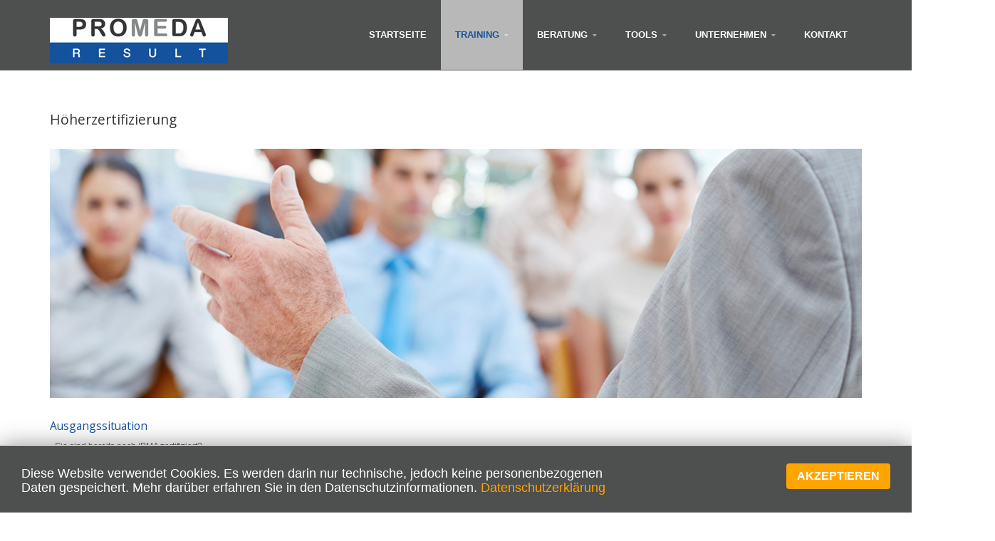

--- FILE ---
content_type: text/html; charset=utf-8
request_url: https://www.promeda-result.de/index.php/training/gpm-ipma-lehrgaenge-nav/hoeherzertifizierung
body_size: 8473
content:
<!DOCTYPE html>
<!-- jsn_dona_pro 1.1.2 -->
<html prefix="og: http://ogp.me/ns#" lang="de-de" dir="ltr">
<head>
	<base href="https://www.promeda-result.de/index.php/training/gpm-ipma-lehrgaenge-nav/hoeherzertifizierung" />
	<meta http-equiv="content-type" content="text/html; charset=utf-8" />
	<meta name="author" content="Ronald Schmidt" />
	<meta name="generator" content="Joomla! - Open Source Content Management - Version 3.8.6" />
	<title>Höherzertifizierung</title>
	<link href="/images/favicon.ico" rel="shortcut icon" type="image/vnd.microsoft.icon" />
	<link href="https://cdnjs.cloudflare.com/ajax/libs/simple-line-icons/2.4.1/css/simple-line-icons.min.css" rel="stylesheet" type="text/css" />
	<link href="/components/com_k2/css/k2.css?v=2.8.0" rel="stylesheet" type="text/css" />
	<link href="/components/com_imageshow/assets/css/style.css" rel="stylesheet" type="text/css" />
	<link href="/media/jui/css/bootstrap.min.css?876bc9dfe3afda93040d9a56e760ac34" rel="stylesheet" type="text/css" />
	<link href="/media/jui/css/bootstrap-responsive.min.css?876bc9dfe3afda93040d9a56e760ac34" rel="stylesheet" type="text/css" />
	<link href="/media/jui/css/bootstrap-extended.css?876bc9dfe3afda93040d9a56e760ac34" rel="stylesheet" type="text/css" />
	<link href="/plugins/system/jsntplframework/assets/3rd-party/bootstrap/css/bootstrap-frontend.min.css" rel="stylesheet" type="text/css" />
	<link href="/plugins/system/jsntplframework/assets/3rd-party/bootstrap/css/bootstrap-responsive-frontend.min.css" rel="stylesheet" type="text/css" />
	<link href="/templates/system/css/system.css" rel="stylesheet" type="text/css" />
	<link href="/templates/system/css/general.css" rel="stylesheet" type="text/css" />
	<link href="/templates/jsn_dona_pro/css/template.css" rel="stylesheet" type="text/css" />
	<link href="/templates/jsn_dona_pro/css/template_pro.css" rel="stylesheet" type="text/css" />
	<link href="/templates/jsn_dona_pro/css/colors/blue.css" rel="stylesheet" type="text/css" />
	<link href="/templates/jsn_dona_pro/css/styles/custom.css" rel="stylesheet" type="text/css" />
	<link href="/templates/jsn_dona_pro/css/layouts/jsn_wide.css" rel="stylesheet" type="text/css" />
	<link href="/templates/jsn_dona_pro/css/layouts/jsn_mobile.css" rel="stylesheet" type="text/css" />
	<link href="/templates/jsn_dona_pro/css/custom.css" rel="stylesheet" type="text/css" />
	<link href="/media/system/css/modal.css?876bc9dfe3afda93040d9a56e760ac34" rel="stylesheet" type="text/css" />
	<link href="/plugins/system/pagebuilder/assets/3rd-party/bootstrap3/css/bootstrap.min.css" rel="stylesheet" type="text/css" />
	<link href="/plugins/system/pagebuilder/assets/css/pagebuilder.css" rel="stylesheet" type="text/css" />
	<link href="/plugins/system/pagebuilder/assets/css/jsn-gui-frontend.css" rel="stylesheet" type="text/css" />
	<link href="/plugins/system/pagebuilder/assets/css/front_end.css" rel="stylesheet" type="text/css" />
	<link href="/plugins/system/pagebuilder/assets/css/front_end_responsive.css" rel="stylesheet" type="text/css" />
	<link href="/plugins/system/pagebuilder/assets/3rd-party/jquery-fancybox/jquery.fancybox-1.3.4.css" rel="stylesheet" type="text/css" />
	<style type="text/css">
		div.jsn-modulecontainer ul.menu-mainmenu ul li,
		div.jsn-modulecontainer ul.menu-mainmenu ul {
			width: 220px;
		}
		div.jsn-modulecontainer ul.menu-mainmenu ul ul {
		
				margin-left: 220px;
				margin-left: 220px\9;
			
		}
		div.jsn-modulecontainer ul.menu-mainmenu li.jsn-submenu-flipback ul ul {
		
				right: 220px;
				right: 220px\9;
			
		}
		#jsn-pos-toolbar div.jsn-modulecontainer ul.menu-mainmenu ul ul {
		
				margin-right: 220px;
				margin-right: 220px\9;
				margin-left : auto
		}
	
	div.jsn-modulecontainer ul.menu-sidemenu ul,
	div.jsn-modulecontainer ul.menu-sidemenu ul li {
		width: 220px;
	}
	div.jsn-modulecontainer ul.menu-sidemenu li ul {
		right: -220px;
	}
	body.jsn-direction-rtl div.jsn-modulecontainer ul.menu-sidemenu li ul {
		left: -220px;
		right: auto;
	}
	div.jsn-modulecontainer ul.menu-sidemenu ul ul {
		margin-left: 219px;
	}#easycookieinfo {
	position: fixed;
	width: 100%;bottom:0px;
	right: 0;
	left: 0;
	z-index: 10000;
	background: #4e4f4f;
	color: #FFFFFF;
	border-top: 1px solid #FFFFFF;
	border-bottom: 1px solid #FFFFFF;
	border-bottom:none;
	box-shadow: 0 0 30px rgba(0, 0, 0, 0.4);
	padding: 25px 0;
	box-sizing: border-box;
}

#easycookieinfo .text {
	text-align: center;
	font-size: 16px;
	padding: 0 15px 30px 15px;
	box-sizing: border-box;
}

#easycookieinfo .text > a {
	color: #ffa500;
	text-decoration: none;
}

#easycookieinfo .text > a:hover,
#easycookieinfo .text > a:active,
#easycookieinfo .text > a:focus {
	text-decoration: underline;
}

#easycookieinfo .accept {
	text-align: center;
	box-sizing: border-box;
}

#easycookieinfo .accept > a {
	display: inline-block;
	background: #ffa500;
	color: #FFFFFF;
	padding: 8px 15px;
	margin: 0;
	font-size: 16px;
	line-height:20px;
	text-align: center;
	vertical-align: middle;
	font-weight: bold;
	text-transform: uppercase;
	border: none;
	-webkit-border-radius: 4px;
	-moz-border-radius: 4px;
    border-radius: 4px;
	text-shadow: none;
	text-decoration: none;
}

#easycookieinfo .accept > a:hover,
#easycookieinfo .accept > a:focus,
#easycookieinfo .accept > a:active {
	background-color: #d88d04;
	color: #FFFFFF;
	text-decoration: none;
}

@media (min-width: 700px) {
	#easycookieinfo .text {
		float: left;
		font-size: 18px;
		width: 70%;
		text-align: left;
		padding: 4px 15px 0 30px;		
	}

	#easycookieinfo .accept {
		float: right;
		width: 30%;
		text-align: right;
		padding: 0 30px 0 15px;	
	}
}
	</style>
	<script type="application/json" class="joomla-script-options new">{"csrf.token":"c54cba5da8dd2778a52b8a37c3edee00","system.paths":{"root":"","base":""}}</script>
	<script src="/media/jui/js/jquery.min.js?876bc9dfe3afda93040d9a56e760ac34" type="text/javascript"></script>
	<script src="/media/jui/js/jquery-noconflict.js?876bc9dfe3afda93040d9a56e760ac34" type="text/javascript"></script>
	<script src="/media/jui/js/jquery-migrate.min.js?876bc9dfe3afda93040d9a56e760ac34" type="text/javascript"></script>
	<script src="/media/k2/assets/js/k2.frontend.js?v=2.8.0&amp;sitepath=/" type="text/javascript"></script>
	<script src="/media/jui/js/bootstrap.min.js?876bc9dfe3afda93040d9a56e760ac34" type="text/javascript"></script>
	<script src="/media/system/js/caption.js?876bc9dfe3afda93040d9a56e760ac34" type="text/javascript"></script>
	<script src="/media/system/js/mootools-core.js?876bc9dfe3afda93040d9a56e760ac34" type="text/javascript"></script>
	<script src="/media/system/js/core.js?876bc9dfe3afda93040d9a56e760ac34" type="text/javascript"></script>
	<script src="/media/system/js/mootools-more.js?876bc9dfe3afda93040d9a56e760ac34" type="text/javascript"></script>
	<script src="/plugins/system/jsntplframework/assets/joomlashine/js/noconflict.js" type="text/javascript"></script>
	<script src="/plugins/system/jsntplframework/assets/joomlashine/js/utils.js" type="text/javascript"></script>
	<script src="/templates/jsn_dona_pro/js/jsn_template.js" type="text/javascript"></script>
	<script src="/media/system/js/modal.js?876bc9dfe3afda93040d9a56e760ac34" type="text/javascript"></script>
	<script src="/templates/jsn_dona_pro/js/custom.js" type="text/javascript"></script>
	<script src="/plugins/system/pagebuilder/assets/js/joomlashine.noconflict.js" type="text/javascript"></script>
	<script src="/plugins/system/pagebuilder/assets/3rd-party/bootstrap3/js/bootstrap.min.js" type="text/javascript"></script>
	<script src="/plugins/system/pagebuilder/assets/3rd-party/jquery-fancybox/jquery.mousewheel-3.0.4.pack.js" type="text/javascript"></script>
	<script src="/plugins/system/pagebuilder/assets/3rd-party/jquery-fancybox/jquery.fancybox-1.3.4.js" type="text/javascript"></script>
	<script src="/plugins/jsnpagebuilder/defaultelements/image/assets/jquery-lazyload/jquery.lazyload.js" type="text/javascript"></script>
	<script src="/plugins/jsnpagebuilder/defaultelements/image/assets/js/image.js" type="text/javascript"></script>
	<script type="text/javascript">
jQuery(function($){ $(".dropdown-toggle").dropdown(); });jQuery(window).on('load',  function() {
				new JCaption('img.caption');
			});
				JSNTemplate.initTemplate({
					templatePrefix			: "jsn_dona_pro_",
					templatePath			: "/templates/jsn_dona_pro",
					enableRTL				: 0,
					enableGotopLink			: 1,
					enableMobile			: 1,
					enableMobileMenuSticky	: 1,
					enableDesktopMenuSticky	: 1,
					responsiveLayout		: ["mobile","wide"],
					mobileMenuEffect		: "default"
				});
			
		jQuery(function($) {
			SqueezeBox.initialize({});
			SqueezeBox.assign($('a.modal').get(), {
				parse: 'rel'
			});
		});

		window.jModalClose = function () {
			SqueezeBox.close();
		};
		
		// Add extra modal close functionality for tinyMCE-based editors
		document.onreadystatechange = function () {
			if (document.readyState == 'interactive' && typeof tinyMCE != 'undefined' && tinyMCE)
			{
				if (typeof window.jModalClose_no_tinyMCE === 'undefined')
				{	
					window.jModalClose_no_tinyMCE = typeof(jModalClose) == 'function'  ?  jModalClose  :  false;
					
					jModalClose = function () {
						if (window.jModalClose_no_tinyMCE) window.jModalClose_no_tinyMCE.apply(this, arguments);
						tinyMCE.activeEditor.windowManager.close();
					};
				}
		
				if (typeof window.SqueezeBoxClose_no_tinyMCE === 'undefined')
				{
					if (typeof(SqueezeBox) == 'undefined')  SqueezeBox = {};
					window.SqueezeBoxClose_no_tinyMCE = typeof(SqueezeBox.close) == 'function'  ?  SqueezeBox.close  :  false;
		
					SqueezeBox.close = function () {
						if (window.SqueezeBoxClose_no_tinyMCE)  window.SqueezeBoxClose_no_tinyMCE.apply(this, arguments);
						tinyMCE.activeEditor.windowManager.close();
					};
				}
			}
		};
		
	</script>
	<meta name="viewport" content="width=device-width, initial-scale=1.0, maximum-scale=2.0" />

	<!-- html5.js and respond.min.js for IE less than 9 -->
	<!--[if lt IE 9]>
		<script src="http://html5shim.googlecode.com/svn/trunk/html5.js"></script>
		<script src="/plugins/system/jsntplframework/assets/3rd-party/respond/respond.min.js"></script>
	<![endif]-->
		  
</head>
<body id="jsn-master" class="jsn-textstyle-custom jsn-color-blue jsn-direction-ltr jsn-responsive jsn-mobile jsn-joomla-30  jsn-com-content jsn-view-article jsn-itemid-2188">
	<a name="top" id="top"></a>
		<div id="jsn-page">
	
		<div id="jsn-header">
			<div id="jsn-header-inner" class="clearafter">
				<div id="jsn-logo" class="pull-left">
				<a href="/" title=""><img src="/images/logoweb.png" alt="" id="jsn-logo-desktop" /></a>				</div>
							<div id="jsn-menu" class="pull-right">
									<div id="jsn-pos-mainmenu" class="clearfix">
						<div class=" jsn-modulecontainer"><div class="jsn-modulecontainer_inner"><div class="jsn-modulecontent"><span id="jsn-menu-toggle-parent" class="jsn-menu-toggle"><i class="fa fa-navicon"></i></span>
<ul class="menu-mainmenu">
	<li class="jsn-menu-mobile-control"><span class="close-menu"><i class="fa fa-times"></i></span></li> 
	<li  class="first"><a class="clearfix" href="/index.php" >
    	<span>
		<span class="jsn-menutitle">Startseite</span>	</span>
</a></li><li  class="active parent"><a class="clearfix" href="/index.php/training" >
    	<span>
		<span class="jsn-menutitle">Training</span>	</span>
</a><span class="jsn-menu-toggle"><i class="fa fa-navicon"></i></span><ul><li  class="active parent first"><a class="clearfix" href="/index.php/training/gpm-ipma-lehrgaenge-nav" >
    	<span>
		<span class="jsn-menutitle">GPM / IPMA Lehrgänge</span>	</span>
</a><span class="jsn-menu-toggle"><i class="fa fa-navicon"></i></span><ul><li  class="first"><a class="clearfix" href="/index.php/training/gpm-ipma-lehrgaenge-nav/ipma-level-d-nav" >
    	<span>
		<span class="jsn-menutitle">IPMA Level-D</span>	</span>
</a></li><li  class=""><a class="clearfix" href="/index.php/training/gpm-ipma-lehrgaenge-nav/ipma-level-c" >
    	<span>
		<span class="jsn-menutitle">IPMA Level-C</span>	</span>
</a></li><li  class=""><a class="clearfix" href="/index.php/training/gpm-ipma-lehrgaenge-nav/ipma-level-b" >
    	<span>
		<span class="jsn-menutitle">IPMA Level-B</span>	</span>
</a></li><li  class=""><a class="clearfix" href="/index.php/training/gpm-ipma-lehrgaenge-nav/ipma-level-a" >
    	<span>
		<span class="jsn-menutitle">IPMA Level-A</span>	</span>
</a></li><li  class=""><a class="clearfix" href="/index.php/training/gpm-ipma-lehrgaenge-nav/gpm-kombinationslehrgang-ipma-level-d-c-b" >
    	<span>
		<span class="jsn-menutitle">Kombinationslehrgang IPMA® Level D/C/B</span>	</span>
</a></li><li  class=""><a class="clearfix" href="/index.php/training/gpm-ipma-lehrgaenge-nav/kombilehrgaenge-d-c" >
    	<span>
		<span class="jsn-menutitle">Kombinationslehrgang IPMA® Level D/C</span>	</span>
</a></li><li  class="current active last"><a class="current clearfix" href="/index.php/training/gpm-ipma-lehrgaenge-nav/hoeherzertifizierung" >
    	<span>
		<span class="jsn-menutitle">Höherzertifizierung</span>	</span>
</a></li></ul></li><li  class="parent"><a class="clearfix" href="/index.php/training/pm-seminare" >
    	<span>
		<span class="jsn-menutitle">PM Seminare</span>	</span>
</a><span class="jsn-menu-toggle"><i class="fa fa-navicon"></i></span><ul><li  class="first"><a class="clearfix" href="/index.php/training/pm-seminare/pm-basics" >
    	<span>
		<span class="jsn-menutitle">PM Basics</span>	</span>
</a></li><li  class=""><a class="clearfix" href="/index.php/training/pm-seminare/pm-controlling" >
    	<span>
		<span class="jsn-menutitle">PM Controlling</span>	</span>
</a></li><li  class="last"><a class="clearfix" href="/index.php/training/pm-seminare/pm-social-skills" >
    	<span>
		<span class="jsn-menutitle">PM Social Skills</span>	</span>
</a></li></ul></li><li  class="parent"><a class="clearfix" href="/index.php/training/ms-project-seminare" >
    	<span>
		<span class="jsn-menutitle">MS Project Seminare</span>	</span>
</a><span class="jsn-menu-toggle"><i class="fa fa-navicon"></i></span><ul><li  class="first"><a class="clearfix" href="/index.php/training/ms-project-seminare/msp-silver-level" >
    	<span>
		<span class="jsn-menutitle">MSP Silver Level</span>	</span>
</a></li><li  class=""><a class="clearfix" href="/index.php/training/ms-project-seminare/msp-gold-level" >
    	<span>
		<span class="jsn-menutitle">MSP Gold Level</span>	</span>
</a></li><li  class="last"><a class="clearfix" href="/index.php/training/ms-project-seminare/msp-server" >
    	<span>
		<span class="jsn-menutitle">MSP Server</span>	</span>
</a></li></ul></li><li  class="parent last"><a class="clearfix" href="/index.php/training/agiles-pm" >
    	<span>
		<span class="jsn-menutitle">AGILES PM</span>	</span>
</a><span class="jsn-menu-toggle"><i class="fa fa-navicon"></i></span><ul><li  class="first"><a class="clearfix" href="/index.php/training/agiles-pm/professional-scrum-master" >
    	<span>
		<span class="jsn-menutitle">Professional Scrum Master</span>	</span>
</a></li><li  class="last"><a class="clearfix" href="/index.php/training/agiles-pm/professional-product-owner" >
    	<span>
		<span class="jsn-menutitle">Professional Product Owner </span>	</span>
</a></li></ul></li></ul></li><li  class="parent"><a class="clearfix" href="/index.php/consulting" >
    	<span>
		<span class="jsn-menutitle">Beratung</span>	</span>
</a><span class="jsn-menu-toggle"><i class="fa fa-navicon"></i></span><ul><li  class="first"><a class="clearfix" href="/index.php/consulting/pm-diagnose" >
    	<span>
		<span class="jsn-menutitle">PM Diagnose</span>	</span>
</a></li><li  class=""><a class="clearfix" href="/index.php/consulting/pm-einfuehrung" >
    	<span>
		<span class="jsn-menutitle">PM Einführung</span>	</span>
</a></li><li  class=""><a class="clearfix" href="/index.php/consulting/pl-coaching" >
    	<span>
		<span class="jsn-menutitle">PL Coaching</span>	</span>
</a></li><li  class=""><a class="clearfix" href="/index.php/consulting/p-team-coaching" >
    	<span>
		<span class="jsn-menutitle">P-Team Coaching</span>	</span>
</a></li><li  class=""><a class="clearfix" href="/index.php/consulting/ms-project-einfuehrung" >
    	<span>
		<span class="jsn-menutitle">MS Project Einführung</span>	</span>
</a></li><li  class="last"><a class="clearfix" href="/index.php/consulting/trainingsbedarfsanalyse" >
    	<span>
		<span class="jsn-menutitle">Trainingsbedarfsanalyse</span>	</span>
</a></li></ul></li><li  class="parent"><a class="clearfix" href="/index.php/tools" >
    	<span>
		<span class="jsn-menutitle">Tools</span>	</span>
</a><span class="jsn-menu-toggle"><i class="fa fa-navicon"></i></span><ul><li  class="first"><a class="clearfix" href="/index.php/tools/ms-project" >
    	<span>
		<span class="jsn-menutitle">MS Project</span>	</span>
</a></li><li  class=""><a class="clearfix" href="/index.php/tools/ms-project-server" >
    	<span>
		<span class="jsn-menutitle">MS Project Server</span>	</span>
</a></li><li  class=""><a class="clearfix" href="/index.php/tools/mindmap" >
    	<span>
		<span class="jsn-menutitle">MindMap</span>	</span>
</a></li><li  class="last"><a class="clearfix" href="/index.php/tools/prozesse" >
    	<span>
		<span class="jsn-menutitle">Prozesse</span>	</span>
</a></li></ul></li><li  class="parent"><a class="clearfix" href="/index.php/unternehmen" >
    	<span>
		<span class="jsn-menutitle">Unternehmen</span>	</span>
</a><span class="jsn-menu-toggle"><i class="fa fa-navicon"></i></span><ul><li  class="parent first"><a class="clearfix" href="/index.php/unternehmen/ueber-promeda-result" >
    	<span>
		<span class="jsn-menutitle">Über PROMEDA RESULT</span>	</span>
</a><span class="jsn-menu-toggle"><i class="fa fa-navicon"></i></span><ul><li  class="first"><a class="clearfix" href="/index.php/unternehmen/ueber-promeda-result/trainer-experten" >
    	<span>
		<span class="jsn-menutitle">Trainer / Experten</span>	</span>
</a></li><li  class=""><a class="clearfix" href="/index.php/unternehmen/ueber-promeda-result/branchen" >
    	<span>
		<span class="jsn-menutitle">Branchen</span>	</span>
</a></li><li  class=""><a class="clearfix" href="/index.php/unternehmen/ueber-promeda-result/partner" >
    	<span>
		<span class="jsn-menutitle">Partner</span>	</span>
</a></li><li  class=""><a class="clearfix" href="/index.php/unternehmen/ueber-promeda-result/agb" >
    	<span>
		<span class="jsn-menutitle">Datenschutz</span>	</span>
</a></li><li  class="last"><a class="clearfix" href="/index.php/unternehmen/ueber-promeda-result/impressum" >
    	<span>
		<span class="jsn-menutitle">Impressum</span>	</span>
</a></li></ul></li><li  class="parent"><a class="clearfix" href="/index.php/unternehmen/projekte" >
    	<span>
		<span class="jsn-menutitle">Projekte</span>	</span>
</a><span class="jsn-menu-toggle"><i class="fa fa-navicon"></i></span><ul><li  class="first"><a class="clearfix" href="/index.php/unternehmen/projekte/investitionsprojekte" >
    	<span>
		<span class="jsn-menutitle">Investitionsprojekte</span>	</span>
</a></li><li  class=""><a class="clearfix" href="/index.php/unternehmen/projekte/organisationsprojekte" >
    	<span>
		<span class="jsn-menutitle">Organisationsprojekte</span>	</span>
</a></li><li  class="last"><a class="clearfix" href="/index.php/unternehmen/projekte/entwicklungsprojekte" >
    	<span>
		<span class="jsn-menutitle">Entwicklungsprojekte</span>	</span>
</a></li></ul></li><li  class="parent"><a class="clearfix" href="/index.php/unternehmen/infoportal" >
    	<span>
		<span class="jsn-menutitle">Infoportal</span>	</span>
</a><span class="jsn-menu-toggle"><i class="fa fa-navicon"></i></span><ul><li  class="first last"><a class="clearfix" href="/index.php/unternehmen/infoportal/infomaterial" >
    	<span>
		<span class="jsn-menutitle">Infomaterial</span>	</span>
</a></li></ul></li></ul></li><li  class="last"><a class="clearfix" href="/index.php/kontakt" >
    	<span>
		<span class="jsn-menutitle">Kontakt</span>	</span>
</a></li></ul>
<div class="clearbreak"></div></div></div></div>
					</div>
									<span id="jsn-desktopswitch">
						<a href="#" onclick="javascript: JSNUtils.setTemplateAttribute('jsn_dona_pro_','mobile','no'); return false;"></a>
					</span>
					<span id="jsn-mobileswitch">
						<a href="#" onclick="javascript: JSNUtils.setTemplateAttribute('jsn_dona_pro_','mobile','yes'); return false;"></a>
					</span>
					            	<div class="clearbreak"></div>
				</div>
						</div>
		</div>

		<div id="jsn-body">
					<div id="jsn-content" class="">
				<div id="jsn-content_inner"  class="row-fluid">
						<div id="jsn-maincontent" class="span12 order1  row-fluid">
					<div id="jsn-maincontent_inner">
								<div id="jsn-centercol" class="span12 order1 "><div id="jsn-centercol_inner">
									<div id="jsn-mainbody-content" class=" jsn-hasmainbody">
											<div id="jsn-mainbody">
										<div id="system-message-container">
	</div>

												<div class="item-page itemscope itemtype="http://schema.org/Article">
		<meta itemscope itemprop="mainEntityOfPage" itemType="https://schema.org/WebPage" itemid="https://google.com/article"/>
			<meta itemprop="inLanguage" content="de-DE" />
							<div class="page-header">
					<h1> Höherzertifizierung </h1>
				</div>
															
						
																									<div itemprop="articleBody">
					<h1>Höherzertifizierung</h1>
<h3><img src="/images/uploads/artikelbilder/Sliderformat/22s.jpg" alt="" width="1140" height="350" /></h3>
<h3>Ausgangssituation</h3>
<p>• Sie sind bereits nach IPMA zertifiziert?<br />• Sie denken im Rahmen Ihrer Projektmanagement-Historie über ein Upgrade nach? <br />• Ihre IPMA Re-Zertifizierung steht nach 5 Jahren an? <br />• Ihr Umfeld lässt sich höherzertifizieren und erzeugt einen Wettbewerbsnachteil?<br />• In Ihrer Unternehmung setzen sich Zertifizierungen im Projektmanagement durch <br />• Ein Karrierepfad Projektmanagement wird eingerichtet mit definierten Rollen wie Projektmanager reguläre Projekte, Senior Projektmanager für komplexe und/oder internationale Projekte<br /> • Man denkt über das Management des Projektportfolios und Einrichtung eines Projekt-Management-Offices (PMO) nach. <br />• Sie sind Dienstleister im PM oder möchten Ihre Projektmanagement Karriere booten? Dann sollten Sie über eine Höherzertifizierung nachdenken. Möglichkeiten <br />• Höherzertifizierung von IPMA Level-D nach C <br />• Höherzertifizierung von IPMA Level-C nach B <br />• Höherzertifizierung von IPMA Level-B nach A Um die richtige Vorgehensweise zu wählen, führen wir mit Ihnen gerne und unverbindlich ein kostenloses Beratungsgespräch.</p>
<p>Wir können hierzu telefonieren und nach Bedarf auch eine Online-Lösung verwenden.</p>
<p><strong><em><a href="/index.php/kontakt">Sprechen Sie uns hierzu bitte direkt an</a>, oder über </em></strong><em><span id="cloaka606b1af6b69338483e89a80f42573cb">Diese E-Mail-Adresse ist vor Spambots geschützt! Zur Anzeige muss JavaScript eingeschaltet sein!</span><script type='text/javascript'>
				document.getElementById('cloaka606b1af6b69338483e89a80f42573cb').innerHTML = '';
				var prefix = '&#109;a' + 'i&#108;' + '&#116;o';
				var path = 'hr' + 'ef' + '=';
				var addya606b1af6b69338483e89a80f42573cb = '&#105;nf&#111;' + '&#64;';
				addya606b1af6b69338483e89a80f42573cb = addya606b1af6b69338483e89a80f42573cb + 'pr&#111;m&#101;d&#97;-r&#101;s&#117;lt' + '&#46;' + 'd&#101;';
				var addy_texta606b1af6b69338483e89a80f42573cb = '&#105;nf&#111;@pr&#111;m&#101;d&#97;-r&#101;s&#117;lt.d&#101;.';document.getElementById('cloaka606b1af6b69338483e89a80f42573cb').innerHTML += '<a ' + path + '\'' + prefix + ':' + addya606b1af6b69338483e89a80f42573cb + '\'>'+addy_texta606b1af6b69338483e89a80f42573cb+'<\/a>';
		</script></em></p> 				</div>

													</div>


									</div>
									</div>
		        				</div></div> <!-- end centercol -->
        				</div></div> <!-- end jsn-maincontent -->
		                </div>
            </div>

		
		<div id="jsn-content-bottom">
			<div id="jsn-content-bottom-inner">
						</div>
        </div>
		<div id="jsn-content-bottom-below">
			<div id="jsn-content-bottom-below-inner">
							</div>
		</div>
		<div id="jsn-content-bottom-under">
			<div id="jsn-content-bottom-under-inner">
							</div>
		</div>
				</div>
					<div id="jsn-footer">
				<div class="img-ft-bg"></div>
				<div id="jsn-footer-inner">
						                <div id="jsn-footer-above">
	                    <div id="jsn-pos-footer-above" class="jsn-modulescontainer jsn-horizontallayout jsn-modulescontainer6 row-fluid">
	                        <div class=" jsn-modulecontainer span2"><div class="jsn-modulecontainer_inner"><h3 class="jsn-moduletitle"><span>GPM / IPMA Lehrgänge</span></h3><div class="jsn-modulecontent"><span  class="jsn-menu-toggle"><i class="fa fa-navicon"></i></span>
<ul class="menu-ftmenu">
	<li class="jsn-menu-mobile-control"><span class="close-menu"><i class="fa fa-times"></i></span></li> 
	<li  class="first">	<a class="clearfix" href="/index.php/training/gpm-ipma-lehrgaenge-nav/ipma-level-d-nav" >
	    		<span>
		<span class="jsn-menutitle">IPMA Level-D</span>		</span>
	</a>
	</li><li  class="">	<a class="clearfix" href="/index.php/training/gpm-ipma-lehrgaenge-nav/ipma-level-c" >
	    		<span>
		<span class="jsn-menutitle">IPMA Level-C</span>		</span>
	</a>
	</li><li  class="">	<a class="clearfix" href="/index.php/training/gpm-ipma-lehrgaenge-nav/ipma-level-b" >
	    		<span>
		<span class="jsn-menutitle">IPMA Level-B</span>		</span>
	</a>
	</li><li  class="">	<a class="clearfix" href="/index.php/training/gpm-ipma-lehrgaenge-nav/ipma-level-a" >
	    		<span>
		<span class="jsn-menutitle">IPMA Level-A</span>		</span>
	</a>
	</li><li  class="">	<a class="clearfix" href="/index.php/training/gpm-ipma-lehrgaenge-nav/gpm-kombinationslehrgang-ipma-level-d-c-b" >
	    		<span>
		<span class="jsn-menutitle">Kombinationslehrgang IPMA® Level D/C/B</span>		</span>
	</a>
	</li><li  class="">	<a class="clearfix" href="/index.php/training/gpm-ipma-lehrgaenge-nav/hoeherzertifizierung" >
	    		<span>
		<span class="jsn-menutitle">Höherzertifizierung</span>		</span>
	</a>
	</li><li  class="last">	<a class="clearfix" href="/index.php/training/gpm-ipma-lehrgaenge-nav/kombilehrgaenge-d-c" >
	    		<span>
		<span class="jsn-menutitle">Kombinationslehrgang IPMA® Level D/C</span>		</span>
	</a>
	</li></ul>
<div class="clearbreak"></div></div></div></div><div class=" jsn-modulecontainer span2"><div class="jsn-modulecontainer_inner"><h3 class="jsn-moduletitle"><span>PM Seminare</span></h3><div class="jsn-modulecontent"><span  class="jsn-menu-toggle"><i class="fa fa-navicon"></i></span>
<ul class="menu-ftmenu">
	<li class="jsn-menu-mobile-control"><span class="close-menu"><i class="fa fa-times"></i></span></li> 
	<li  class="first">	<a class="clearfix" href="/index.php/training/pm-seminare/pm-basics" >
	    		<span>
		<span class="jsn-menutitle">PM Basics</span>		</span>
	</a>
	</li><li  class="">	<a class="clearfix" href="/index.php/training/pm-seminare/pm-controlling" >
	    		<span>
		<span class="jsn-menutitle">PM Controlling</span>		</span>
	</a>
	</li><li  class="last">	<a class="clearfix" href="/index.php/training/pm-seminare/pm-social-skills" >
	    		<span>
		<span class="jsn-menutitle">PM Social Skills</span>		</span>
	</a>
	</li></ul>
<div class="clearbreak"></div></div></div></div><div class=" jsn-modulecontainer span2"><div class="jsn-modulecontainer_inner"><h3 class="jsn-moduletitle"><span>MS Project Seminare</span></h3><div class="jsn-modulecontent"><span  class="jsn-menu-toggle"><i class="fa fa-navicon"></i></span>
<ul class="menu-ftmenu">
	<li class="jsn-menu-mobile-control"><span class="close-menu"><i class="fa fa-times"></i></span></li> 
	<li  class="first">	<a class="clearfix" href="/index.php/training/ms-project-seminare/msp-silver-level" >
	    		<span>
		<span class="jsn-menutitle">MSP Silver Level</span>		</span>
	</a>
	</li><li  class="">	<a class="clearfix" href="/index.php/training/ms-project-seminare/msp-gold-level" >
	    		<span>
		<span class="jsn-menutitle">MSP Gold Level</span>		</span>
	</a>
	</li><li  class="last">	<a class="clearfix" href="/index.php/training/ms-project-seminare/msp-server" >
	    		<span>
		<span class="jsn-menutitle">MSP Server</span>		</span>
	</a>
	</li></ul>
<div class="clearbreak"></div></div></div></div><div class=" jsn-modulecontainer span2"><div class="jsn-modulecontainer_inner"><h3 class="jsn-moduletitle"><span>Agiles PM</span></h3><div class="jsn-modulecontent"><span  class="jsn-menu-toggle"><i class="fa fa-navicon"></i></span>
<ul class="menu-ftmenu">
	<li class="jsn-menu-mobile-control"><span class="close-menu"><i class="fa fa-times"></i></span></li> 
	<li  class="first">	<a class="clearfix" href="/index.php/training/agiles-pm/professional-scrum-master" >
	    		<span>
		<span class="jsn-menutitle">Professional Scrum Master</span>		</span>
	</a>
	</li><li  class="last">	<a class="clearfix" href="/index.php/training/agiles-pm/professional-product-owner" >
	    		<span>
		<span class="jsn-menutitle">Professional Product Owner </span>		</span>
	</a>
	</li></ul>
<div class="clearbreak"></div></div></div></div><div class=" jsn-modulecontainer span2"><div class="jsn-modulecontainer_inner"><h3 class="jsn-moduletitle"><span>Beratung</span></h3><div class="jsn-modulecontent"><span  class="jsn-menu-toggle"><i class="fa fa-navicon"></i></span>
<ul class="menu-ftmenu">
	<li class="jsn-menu-mobile-control"><span class="close-menu"><i class="fa fa-times"></i></span></li> 
	<li  class="first">	<a class="clearfix" href="/index.php/consulting/pm-diagnose" >
	    		<span>
		<span class="jsn-menutitle">PM Diagnose</span>		</span>
	</a>
	</li><li  class="">	<a class="clearfix" href="/index.php/consulting/pm-einfuehrung" >
	    		<span>
		<span class="jsn-menutitle">PM Einführung</span>		</span>
	</a>
	</li><li  class="">	<a class="clearfix" href="/index.php/consulting/pl-coaching" >
	    		<span>
		<span class="jsn-menutitle">PL Coaching</span>		</span>
	</a>
	</li><li  class="">	<a class="clearfix" href="/index.php/consulting/p-team-coaching" >
	    		<span>
		<span class="jsn-menutitle">P-Team Coaching</span>		</span>
	</a>
	</li><li  class="">	<a class="clearfix" href="/index.php/consulting/ms-project-einfuehrung" >
	    		<span>
		<span class="jsn-menutitle">MS Project Einführung</span>		</span>
	</a>
	</li><li  class="last">	<a class="clearfix" href="/index.php/consulting/trainingsbedarfsanalyse" >
	    		<span>
		<span class="jsn-menutitle">Trainingsbedarfsanalyse</span>		</span>
	</a>
	</li></ul>
<div class="clearbreak"></div></div></div></div><div class=" jsn-modulecontainer span2"><div class="jsn-modulecontainer_inner"><h3 class="jsn-moduletitle"><span>Tools</span></h3><div class="jsn-modulecontent"><span  class="jsn-menu-toggle"><i class="fa fa-navicon"></i></span>
<ul class="menu-ftmenu">
	<li class="jsn-menu-mobile-control"><span class="close-menu"><i class="fa fa-times"></i></span></li> 
	<li  class="first">	<a class="clearfix" href="/index.php/tools/ms-project" >
	    		<span>
		<span class="jsn-menutitle">MS Project</span>		</span>
	</a>
	</li><li  class="">	<a class="clearfix" href="/index.php/tools/ms-project-server" >
	    		<span>
		<span class="jsn-menutitle">MS Project Server</span>		</span>
	</a>
	</li><li  class="">	<a class="clearfix" href="/index.php/tools/mindmap" >
	    		<span>
		<span class="jsn-menutitle">MindMap</span>		</span>
	</a>
	</li><li  class="last">	<a class="clearfix" href="/index.php/tools/prozesse" >
	    		<span>
		<span class="jsn-menutitle">Prozesse</span>		</span>
	</a>
	</li></ul>
<div class="clearbreak"></div></div></div></div>
	                    </div>
	                </div>
	                                    <div id="jsn-footer-below" class="jsn-modulescontainer jsn-modulescontainer2 row-fluid">
                                                <div id="footer-below-1" class="span9">
                            <div class=" jsn-modulecontainer"><div class="jsn-modulecontainer_inner"><div class="jsn-modulecontent">
<div class="jsn-mod-custom">
	<p><div class='jsn-bootstrap3'><div id='kAT0k2' class=' row'  ><div class="col-md-3 col-sm-3 col-xs-12" ><div class='jsn-bootstrap3 jsn-pagebuilder pb-element-container pb-element-image' ><div class='text-center'><img src='https://www.promeda-result.de/images/autorisierte_tra_2.png' title='GPM Autorisierter Trainingspartner - Michael Buchert' alt='GPM Autorisierter Trainingspartner - Michael Buchert' style="margin-top:65px"/></div><div style="clear: both"></div></div></div><div class="col-md-3 col-sm-3 col-xs-12" ><div class='jsn-bootstrap3 jsn-pagebuilder pb-element-container pb-element-image' ><div class='text-center'><a href='http://www.gpm-ipma.de' target="_blank"><img src='https://www.promeda-result.de/images/ATP-Signet---Hintegrund-weiss-1x250.jpg' title='Mitglied der GPM - Deutsche Gesellschaft für Projektmanagement e.V.' alt='Mitglied der GPM - Deutsche Gesellschaft für Projektmanagement e.V.'width="300"/></a></div><div style="clear: both"></div></div></div><div class="col-md-6 col-sm-6 col-xs-12" ><div class='pb-element-container pb-element-text text-zvxjdr' ><div>
<div class="jsn-page-info">
<h5 class="pull-left">Autorisierter Trainingspartner</h5>
<p class="pull-left"><em>Wir haben uns spezialisiert auf Training, Beratung und Coaching von Projekten, Projektleitern und Projektteams. Unsere Trainer sind sowohl erfahrene Projektleiter aus der Praxis als auch routinierte Trainerpersönlichkeiten.</em></p>
</div>
<p></div></div></div></div></div></p></div><div class="clearbreak"></div></div></div></div>
                        </div>
                    							<div id="footer-below-2" class="span3">
                                                        <div class=" jsn-modulecontainer"><div class="jsn-modulecontainer_inner"><h3 class="jsn-moduletitle"><span>FOLLOW US ON</span></h3><div class="jsn-modulecontent">
<div class="jsn-mod-custom">
	<ul class="custom-social">
<li><a href="https://www.xing.com/profile/Michael_Buchert">Xing</a></li>
<li><a href="https://de.linkedin.com/in/michael-buchert-4227118">LinkedIn</a></li>
</ul></div><div class="clearbreak"></div></div></div></div><div class=" jsn-modulecontainer"><div class="jsn-modulecontainer_inner"><h3 class="jsn-moduletitle"><span>Unternehmen</span></h3><div class="jsn-modulecontent"><span  class="jsn-menu-toggle"><i class="fa fa-navicon"></i></span>
<ul class="menu-ftmenu">
	<li class="jsn-menu-mobile-control"><span class="close-menu"><i class="fa fa-times"></i></span></li> 
	<li  class="first">	<a class="clearfix" href="/index.php/unternehmen/ueber-promeda-result" >
	    		<span>
		<span class="jsn-menutitle">Über ProMeDa Result</span>		</span>
	</a>
	</li><li  class="">	<a class="clearfix" href="/index.php/unternehmen/projekte" >
	    		<span>
		<span class="jsn-menutitle">Projekte</span>		</span>
	</a>
	</li><li  class="">	<a class="clearfix" href="/index.php/unternehmen/infoportal" >
	    		<span>
		<span class="jsn-menutitle">Infoportal</span>		</span>
	</a>
	</li><li  class="last">	<a class="clearfix" href="/index.php?Itemid=2175" >
	    		<span>
		<span class="jsn-menutitle">Lernplattform</span>		</span>
	</a>
	</li></ul>
<div class="clearbreak"></div></div></div></div>
                        </div>
						<div class="clearfix"></div>
                    </div>
					<div id="jsn-footermodules" class="jsn-modulescontainer jsn-modulescontainer2 row-fluid">
										<div id="jsn-pos-footer" class="span6">
							
						</div>
										<div id="jsn-pos-bottom" class="span6">
							<div class=" jsn-modulecontainer"><div class="jsn-modulecontainer_inner"><div class="jsn-modulecontent"><span  class="jsn-menu-toggle"><i class="fa fa-navicon"></i></span>
<ul class="ft-bottom-menu">
	<li class="jsn-menu-mobile-control"><span class="close-menu"><i class="fa fa-times"></i></span></li> 
	<li  class="first"><a class="clearfix" href="/index.php/kontakt-footer" >
    	<span>
		<span class="jsn-menutitle">Kontakt</span>	</span>
</a></li><li  class=""><a class="clearfix" href="/index.php/impressum-footer" >
    	<span>
		<span class="jsn-menutitle">Impressum</span>	</span>
</a></li><li  class=""><a class="clearfix" href="/index.php/agb" >
    	<span>
		<span class="jsn-menutitle">Datenschutz</span>	</span>
</a></li><li  class="last">	<a class="clearfix" href="/" >
	    		<span>
		<span class="jsn-menutitle">Startseite</span>		</span>
	</a>
	</li></ul>
<div class="clearbreak"></div></div></div></div>
						</div>
										<div class="clearbreak"></div>
					</div>
				</div>
			</div>
			</div>
			<a id="jsn-gotoplink" href="/index.php/training/gpm-ipma-lehrgaenge-nav/hoeherzertifizierung#top">
			<span>Zum Seitenanfang</span>
		</a>
	<noscript>
	<div id="easycookieinfo">
		<div class="text">Diese Website verwendet Cookies. Es werden darin nur technische, jedoch keine personenbezogenen Daten gespeichert. Mehr darüber erfahren Sie in den Datenschutzinformationen. <a href="https://www.promeda-result.de/index.php/agb">Datenschutzerklärung</a></div>
		<div class="accept"><a href="https://www.promeda-result.de/index.php/training/gpm-ipma-lehrgaenge-nav/hoeherzertifizierung?cookie_3b5dee29b207ae6dde9e1c2688a7f730=accepted">Akzeptieren</a></div>
	</div>
</noscript>
<script type="text/javascript">
    jQuery(document).ready(function() {
	
		var panel = '<div id="easycookieinfo" style="display:none;">';
			panel += '<div class="text">Diese Website verwendet Cookies. Es werden darin nur technische, jedoch keine personenbezogenen Daten gespeichert. Mehr darüber erfahren Sie in den Datenschutzinformationen. <a href="https://www.promeda-result.de/index.php/agb">Datenschutzerklärung</a></div>';
			panel += '<div class="accept"><a href="#">Akzeptieren</a></div>';
			panel += '</div>';

		jQuery('body').append(panel);
		setTimeout(showPanel, 1200);
		
		function showPanel() {
			jQuery('#easycookieinfo').slideDown('slow');
		}
	
		jQuery('.accept a').on('click', function() {
			var exp_date = new Date();
			exp_date.setTime(exp_date.getTime() + (1000*3600*24*365));
			document.cookie = 'cookie_3b5dee29b207ae6dde9e1c2688a7f730=accepted;expires='+exp_date.toUTCString()+';path=/';
			jQuery('#easycookieinfo').slideUp('slow');
			
			return false;
		});
    });
</script>
<script type="text/javascript">

(function($){
	$(document).ready(function (){
		/*====== Show search ======*/
		$('#jsn-header .search-menu label').click(function(){
			var show_search = $('#jsn-header .search-menu .active').length;
			if(show_search){
				$('#jsn-header .search-menu .inputbox').removeClass('active');
			} else{
				$('#jsn-header .search-menu .inputbox').addClass('active');
			}
		})

		$('#jsn-header .search-menu .inputbox').blur(function(){
			$(this).removeClass('active');
			$('#jsn-header .search-menu .inputbox').removeClass('active');
		});

	});

})(jQuery);
</script>
</body>
</html>


--- FILE ---
content_type: text/css
request_url: https://www.promeda-result.de/templates/jsn_dona_pro/css/template_pro.css
body_size: 53008
content:
/**
* @author    JoomlaShine.com http://www.joomlashine.com
* @copyright Copyright (C) 2008 - 2011 JoomlaShine.com. All rights reserved.
* @license   JoomlaShine.com Proprietary License
*/
@import url(font-icons/css/font-awesome.min.css);
[class^="jsn-icon-"]:before,
[class*="jsn-icon-"]:before {
	font-family: 'FontAwesome';
}
[class^="jsn-icon-"],
[class*="jsn-icon-"] {
	line-height: inherit;
	font-family: inherit;
}
/* ============================== DEFAULT HTML ============================== */
/* =============== DEFAULT HTML - HEADING STYLES =============== */
h2 {
	line-height: inherit;
}
/* ============================== LAYOUT ============================== */
/* =============== LAYOUT - GENERAL LAYOUT =============== */
#jsn-page {
	transition: width 0.3s ease-in-out;
	-moz-transition: width 0.3s ease-in-out;
	-webkit-transition: width 0.3s ease-in-out;
}
div#jsn-pos-breadcrumbs.display-mobile,
div.jsn-modulecontainer.display-mobile,
div#jsn-pos-breadcrumbs.display-tablet,
div.jsn-modulecontainer.display-tablet,
div#jsn-pos-breadcrumbs.display-smartphone,
div.jsn-modulecontainer.display-smartphone {
	display: none;
}
div#jsn-pos-breadcrumbs.display-desktop,
div.jsn-modulecontainer.display-desktop {
	display: block;
}
/* =============== LAYOUT - HEADER AREA =============== */
#jsn-logo #jsn-logo-mobile {
	display: none;
}
#jsn-logo .jsn-topheading {
	display: none;
}
#jsn-header {
    -webkit-transition: background-color 0.5s ease-in-out, all 0.5s ease-in-out;
    -moz-transition: background-color 0.5s ease-in-out, all 0.5s ease-in-out;
    -o-transition: background-color 0.5s ease-in-out, all 0.5s ease-in-out;
    transition: background-color 0.5s ease-in-out, all 0.5s ease-in-out;
}
/* =============== LAYOUT - MENU AREA =============== */
#jsn-menu div.jsn-modulecontainer {
	float: left;
	margin:0;
}
/* =============== MENU SUFFIX =============== */
#jsn-pos-mainmenu.jsn-hasMegamenu .jsn-modulecontainer {
	display: none;
}
div.display-dropdown.jsn-modulecontainer .jsn-modulecontent {
	visibility: hidden;
	overflow: hidden;
	position: absolute;
	right: 0;
	z-index: 1000;
	background: #f5f5f5;
	padding: 10px;
	min-width: 220px;
}
.jsn-modulecontainer.display-dropdown .jsn-modulecontainer_inner {
	position: relative;
}
.jsn-modulecontainer[class*="display-"] h3.jsn-moduletitle {
	padding: 0;
	font-size: 1.1em;
	cursor: pointer;
}
div.display-dropdown.jsn-modulecontainer.jsn-dropdown-active h3.jsn-moduletitle {
	background: rgba(0,0,0,0.1);
}
div.display-dropdown.jsn-modulecontainer h3.jsn-moduletitle > span {
	padding: 9px;
}
.jsn-modulecontainer.display-dropdown.jsn-dropdown-active .jsn-modulecontent {
	visibility: visible;
}
div.display-dropdown.menu-richmenu.jsn-modulecontainer .jsn-modulecontent {
	top: 58px;
}
div.display-dropdown.menu-richmenu.jsn-modulecontainer .jsn-modulecontainer_inner h3.jsn-moduletitle > span {
	padding: 11px 11px 31px;
}
#jsn-menu .jsn-modulecontainer[class*="display-"] {
	margin: 0 20px;
}
#jsn-menu .jsn-modulecontainer.display-dropdown h3.jsn-moduletitle,
#jsn-menu .jsn-modulecontainer.display-inline .jsn-modulecontent  {
	margin: 33px 0;
}
#jsn-header.jsn-menu-sticky #jsn-menu .jsn-modulecontainer.display-dropdown h3.jsn-moduletitle,
#jsn-header.jsn-menu-sticky #jsn-menu .jsn-modulecontainer.display-inline .jsn-modulecontent  {
	margin: 22px 0;
}
#jsn-menu .jsn-modulecontainer.display-dropdown.richmenu h3.jsn-moduletitle,
#jsn-menu .jsn-modulecontainer.display-inline.richmenu .jsn-modulecontent  {
	margin: 44px 0;
}
#jsn-menu .jsn-modulecontainer.display-dropdown h3.jsn-moduletitle,
#jsn-menu .jsn-modulecontainer.display-inline h3.jsn-moduletitle{
	font-size: 13px;
	color: #fff;
}
#jsn-menu .jsn-modulecontainer.display-dropdown .input-append .add-on,
#jsn-menu .jsn-modulecontainer.display-dropdown .input-prepend .add-on,
#jsn-menu .jsn-modulecontainer.display-inline .input-append .add-on ,
#jsn-menu .jsn-modulecontainer.display-inline .input-prepend .add-on,
#jsn-menu form#login-form a.btn{
	height: 30px;
	line-height: 30px;
	padding: 0 15px;
}
#jsn-menu .jsn-modulecontainer.display-dropdown .input-append .add-on label.element-invisible,
#jsn-menu .jsn-modulecontainer.display-dropdown .input-prepend .add-on label.element-invisible{
	width: 0;
}
#jsn-menu .jsn-modulecontainer.display-dropdown #form-login-remember .inputbox {
  min-height: 0;
  margin-right: 7px;
}
#jsn-menu .jsn-modulecontainer.display-dropdown #form-login-remember label {
  color: #eaeaea;
}
#jsn-menu .jsn-modulecontainer.display-dropdown .control-group {
  margin-bottom: 15px;
}
#jsn-menu .login-greeting,
#jsn-menu .logout-button{
	margin-bottom: 20px;
	color: #eaeaea;
}
#jsn-menu div.display-dropdown.jsn-modulecontainer .jsn-modulecontent{
	background: #4c4f56;
	padding: 20px 20px 5px;
}
#jsn-menu div.display-dropdown.jsn-modulecontainer h3.jsn-moduletitle > span{
	  padding: 4px 0;
}
div.jsn-modulecontainer ul.menu-mainmenu > li.jsn-menu-button{
	padding: 31px 20px;
}
#jsn-header.jsn-menu-sticky div.jsn-modulecontainer ul.menu-mainmenu > li.jsn-menu-button{
	padding: 20px 20px;
}
div.jsn-modulecontainer ul.menu-mainmenu > li.jsn-menu-button > a{
	border-radius: 20px;
	color: #fff !important;
	padding: 8px 20px;
}



.jsn-modulecontainer[class*="display-"] form {
	margin: 0;
}
#jsn-header .display-inline.search-menu .inputbox {
	background: none;
	padding: 0;
	font-size: 14px;
	margin: 38px 0 0 32px;
	border: none;
	width: 0px;
	transition: all 0.3s ease-in-out;
	-o-transition: all 0.3s ease-in-out;
	-ms-transition: all 0.3s ease-in-out;
	-moz-transition: all 0.3s ease-in-out;
	-webkit-transition: all 0.3s ease-in-out;
	float: left;
	color: #fff;
}
#jsn-header .display-inline.search-menu .inputbox.active {
	width: 170px;
	border: 1px solid rgba(255,255,255,0.2);
	padding: 0 12px;
}
#jsn-header .jsn-modulecontainer.display-inline.search-menu label {
	font-family: FontAwesome;
	font-size: 16px;
	color: #999;
	text-rendering: auto;
	float: left;
	padding: 39px 5px;
	-webkit-font-smoothing: antialiased;
	-moz-osx-font-smoothing: grayscale;
	cursor: pointer;
	transition: all 0.3s;
	-o-transition: all 0.3s;
	-ms-transition: all 0.3s;
	-moz-transition: all 0.3s;
	-webkit-transition: all 0.3s;
	width: 22px;
	color: #fff;
}
#jsn-header.jsn-menu-sticky .jsn-modulecontainer.display-inline.search-menu label {
	padding: 28px 5px;
}
#jsn-header.jsn-menu-sticky .display-inline.search-menu .inputbox {
	margin: 27px 0 0 32px;
}
#jsn-header .jsn-modulecontainer.display-inline.search-menu label:before {
	content: "\f002";
}
/* FULL WIDTH */
body {
	overflow-x: hidden;
}
.template-full-width {
	-webkit-box-sizing: content-box;
	-moz-box-sizing: content-box;
	box-sizing: content-box !important;
	width: 100%;
	padding-left: 1000px !important;
	padding-right: 1000px !important;
	margin: 0 -1000px !important;
	padding-top: 10px;
	padding-bottom: 10px;
	position: relative;
	-webkit-box-sizing: border-box;
	-moz-box-sizing: border-box;
	box-sizing: border-box;
}
/* =============== MENU - TOOLBAR POSITION =============== */
#jsn-pos-toolbar div.jsn-modulecontainer {
	float: left;
}
#jsn-pos-toolbar div.jsn-modulecontainer ul.menu-mainmenu ul {
	right: 0;
}
#jsn-pos-toolbar div.jsn-modulecontainer ul.menu-mainmenu ul li.parent > a {
	background-image: url("../images/icons/icon-arrow-white-rtl.png");
	background-position: 2% center;
	background-repeat: no-repeat;
	padding-left: 16px;
	padding-right: 12px;
}
#jsn-pos-toolbar div.jsn-modulecontainer ul.menu-mainmenu ul li a {
	border-right: 1px solid #162C40;
	text-align: right;
}
/* =============== LAYOUT - CONTENT AREA =============== */
.jsn-joomla-30 #jsn-pos-breadcrumbs {
	padding: 5px 15px 5px 0;
}
#jsn-gotoplink {
	color: #999;
	z-index: 999;
	padding: 8px 12px;
	display: block;
	background-color: #000;
	position: fixed;
	left: 50%;
	bottom: 0;
	margin-left: -40px;
}
#jsn-gotoplink:hover {
	color: #e5e5e5;
	text-decoration: none;
	background-color: #333333;
}
/* =============== BACKGROUND POSITION =============== */
#jsn-pos-background {
	margin: 0 auto;
	overflow: hidden;
	position: fixed;
	top: 0;
	text-align: center;
	width: 100%;
	z-index: -100;
}
#jsn-pos-background p {
	margin: 0;
}
#jsn-pos-background img {
	width: 100%;
}
/* ============================== TYPOGRAPHY ============================== */
/* =============== TYPOGRAPHY - TEXT STYLES =============== */
.text-alert {
	border-left: 3px solid #FEABAB;
	background: #FFDFDF url(../images/icons/icon-text-alert.png) no-repeat;
}
.text-info {
	border-left: 3px solid #B7D2F2;
	background: #DBE7F8 url(../images/icons/icon-text-info.png) no-repeat;
}
.text-download {
	border-left: 3px solid #DDEDBC;
	background: #F2F9E5 url(../images/icons/icon-text-download.png) no-repeat;
}
.text-comment {
	border-left: 3px solid #FEEBAB;
	background: #FEF8E1 url(../images/icons/icon-text-comment.png) no-repeat;
}
.text-tip {
	border-left: 3px solid #FEEBAB;
	background: #FFFFD5 url(../images/icons/icon-text-tip.png) no-repeat;
}
.text-attachment {
	border-left: 3px solid #e5e5e5;
	background: #f2f2f2 url(../images/icons/icon-text-attachment.png) no-repeat;
}
.text-video {
	border-left: 3px solid #e5e5e5;
	background: #f2f2f2 url(../images/icons/icon-text-video.png) no-repeat;
}
.text-audio {
	border-left: 3px solid #e5e5e5;
	background: #f2f2f2 url(../images/icons/icon-text-audio.png) no-repeat;
}
.text-tip,
.text-info,
.text-alert,
.text-audio,
.text-video,
.text-comment,
.text-download,
.text-attachment {
	background-position: 18px center;
	padding: 0.8em 0.8em 0.8em 5em;
	min-height: 20px;
}
/* =============== TYPOGRAPHY - LINK STYLES =============== */
/* ----- BUTTON LINK ----- */
.link-button {
	  cursor: pointer;
  font-size: 0.9em;
  text-transform: uppercase;
  letter-spacing: 3px;
  padding: 8px 25px;
  display: inline-block;
  text-decoration: none;
  border-radius: 3px;
  -moz-border-radius: 3px;
  -webkit-border-radius: 3px;
}
.link-button:hover {
	border-color: #000;
}
a.link-button:hover,
.link-button a:hover {
	text-decoration: none;
}
a.link-button,
.link-button a {
	font-weight: 300;
	color: #fff;
}
.link-button.button-light,
.link-button.button-light a,
.link-button.button-border {
	color: #464646;
}
.link-button.button-border {
	border: 1px solid #777;
}
.link-button .link-icon {
	margin: 3px 0;
	line-height: 22px;
	font-family: 'Lato', Verdana, Geneva, sans-serif;
  font-weight: 400;
}
/* ----- ICON LINK ----- */
.link-icon {
	display: inline-block;
	line-height: 24px;
	font-family: inherit;
}
.link-icon[class*="fa-"]:before {
	margin-right: 8px;
	font-size: 16px;
	float: left;
	font-family: "FontAwesome";
}
/* ----- EXTENDED LINK ----- */
.link-icon-ext {
	display: inline-block;
	padding-right: 22px;
	background: url(../images/icons/icons-ext.png) no-repeat right 0;
}
.link-icon-ext.jsn-icon-ext-aim {
	background-position: right 0;
}
.link-icon-ext.jsn-icon-ext-archive {
	background-position: right -86px;
}
.link-icon-ext.jsn-icon-ext-mobile {
	background-position: right -172px;
}
.link-icon-ext.jsn-icon-ext-css {
	background-position: right -258px;
}
.link-icon-ext.jsn-icon-ext-application {
	background-position: right -344px;
}
.link-icon-ext.jsn-icon-ext-doc {
	background-position: right -430px;
}
.link-icon-ext.jsn-icon-ext-feed {
	background-position: right -516px;
}
.link-icon-ext.jsn-icon-ext-movie {
	background-position: right -602px;
}
.link-icon-ext.jsn-icon-ext-flash {
	background-position: right -688px;
}
.link-icon-ext.jsn-icon-ext-calendar {
	background-position: right -774px;
}
.link-icon-ext.jsn-icon-ext-mail {
	background-position: right -860px;
}
.link-icon-ext.jsn-icon-ext-quicktime {
	background-position: right -946px;
}
.link-icon-ext.jsn-icon-ext-msn {
	background-position: right -1032px;
}
.link-icon-ext.jsn-icon-ext-music {
	background-position: right -1118px;
}
.link-icon-ext.jsn-icon-ext-pdf {
	background-position: right -1204px;
}
.link-icon-ext.jsn-icon-ext-powerpoint {
	background-position: right -1290px;
}
.link-icon-ext.jsn-icon-ext-skype {
	background-position: right -1376px;
}
.link-icon-ext.jsn-icon-ext-torrent {
	background-position: right -1462px;
}
.link-icon-ext.jsn-icon-ext-font {
	background-position: right -1548px;
}
.link-icon-ext.jsn-icon-ext-text {
	background-position: right -1634px;
}
.link-icon-ext.jsn-icon-ext-vcard {
	background-position: right -1720px;
}
.link-icon-ext.jsn-icon-ext-windowsmedia {
	background-position: right -1806px;
}
.link-icon-ext.jsn-icon-ext-xls {
	background-position: right -1892px;
}
.link-icon-ext.jsn-icon-ext-yahoo {
	background-position: right -1978px;
}
/* =============== TYPOGRAPHY - TABLE STYLES =============== */
table.table-style {
	background: #ffffff;
	border-collapse: collapse;
	border-spacing: 0;
	color: #404040;
}
table.table-style caption {
	padding: 6px 0;
	text-transform: uppercase;
	text-align: center;
	font-size: 1.2em;
	font-weight: bold;
}
table.table-style td,
table.table-style th {
	padding: 14px 20px;
	border-bottom: 1px solid #DEDEDE;
}
table.table-style th {
	text-align: left;
}
table.table-style .highlight {
	color: #fff;
}
table.table-style thead th {
	font-size: 12px;
	color: #ffffff;
	text-transform: uppercase;
	font-weight: 400;
}
table.table-style thead th.highlight {
	border-top: none;
}
table.table-style tbody th,
table.table-style tbody td {
	vertical-align: top;
	text-align: left;
	border-right: 1px solid #DEDEDE;
	border-left: 1px solid #DEDEDE;
	font-weight: 400;
}
table.table-style tbody .highlight {
	background-color: #999;
}
table.table-style tbody tr.odd {
	background: #f2f2f2;
}
table.table-style tbody tr.odd .highlight {
	background-color: #7E7E7E;
}
table.table-style tbody tr:hover th,
table.table-style tbody tr:hover td {
	background: #E4E4E4;
}
table.table-style tbody tr:hover .highlight {
	background: #737373;
}
table.table-style tfoot {
	border: 1px solid #DEDEDE;
}
table.table-style tfoot th,
table.table-style tfoot td {
	border: none;
	padding: 12px 20px;
	background-color: #d9d9d9;
}
table.table-style tfoot td {
	text-align: right;
}
/* ----- COLOR HEADER TABLE ----- */
table.style-colorheader thead th.highlight {
	background-color: #484848;
}
/* ----- COLOR STRIPES TABLE ----- */
table.style-colorstripes {
	color: #fff;
}
table.style-colorstripes thead,
table.style-colorstripes tfoot {
	border: none;
}
table.style-colorstripes tbody .highlight {
	color: #333;
	border-bottom: none;
	border-top: 1px solid #fff;
}
/* ----- GREY STRIPES TABLE ----- */
table.style-greystripes thead th {
	background: #404040;
	border-right: 1px groove #999999;
}
/* =============== TYPOGRAPHY - LIST STYLES =============== */
/* ----- ICON LIST ----- */
ul.list-icon {
	list-style-type: none;
}
ul.list-icon li {
	margin: 5px 0;
	position: relative;
	padding-left: 20px;
}
ul.list-icon li .jsn-listbullet {
	top: -3px;
	left: 0;
	width: 16px;
	height: 22px;
	position: absolute;
}
/* ----- BULLET NUMBER LIST ----- */
ul.list-number-bullet {
	list-style: none;
}
ul.list-number-bullet li {
	margin-left: 0;
	position: relative;
	padding: 6px 0 6px 36px;
}
ul.list-number-bullet li .jsn-listbullet {
	color: #fff;
	height: 24px;
	font-size: 14px;
	line-height: 24px;
	text-align: center;
	margin: 4px;
	left: 0;
	top: -2px;
	width: 24px;
	display: block;
	font-weight: bold;
	position: absolute;
}
/* ----- DIGIT NUMBER LIST ----- */
ul.list-number-digit {
	list-style: none;
}
ul.list-number-digit li {
	margin-left: 0;
	position: relative;
	padding: 8px 0 8px 42px;
}
ul.list-number-digit li .jsn-listbullet {
	top: 0;
	left: 0;
	width: 32px;
	display: block;
	font-size: 32px;
	line-height: 100%;
	text-align: center;
	position: absolute;
}
ul.list-number-digit.digit-blue li .jsn-listbullet {
	color: #009aca;
}
ul.list-number-digit.digit-green li .jsn-listbullet {
	color: #429e00;
}
ul.list-number-digit.digit-brown li .jsn-listbullet {
	color: #ad8b66;
}
ul.list-number-digit.digit-orange li .jsn-listbullet {
	color: #e66000;
}
ul.list-number-digit.digit-red li .jsn-listbullet {
	color: #bf0000;
}
ul.list-number-digit.digit-cyan li .jsn-listbullet {
	color: #4ECDD1;
}
/* ----- HORIZONTAL LIST ----- */
ul.list-horizontal {
	margin: 0;
	list-style: none;
}
ul.list-horizontal li {
	display: inline;
	margin: 0 .5em;
}
/* ----- NOBULLET LIST ----- */
ul.list-nobullet {
	margin: 0;
	list-style: none;
}
ul.list-nobullet li {
	margin-left: 0;
	padding-left: 0;
	list-style: none;
}
/* ============================== MENU ==============================
/* ----- ICONS MENU STYLE ----- */
div.jsn-modulecontainer ul li:not(.jsn-menu-mobile-control) i[class*="fa-"] {
	display: none;
}
div.jsn-modulecontainer ul.menu-iconmenu li i[class*="fa-"] {
	display: inline-block;
	height: 20px;
	line-height: 20px;
	margin-right: 5px;
}
div.jsn-modulecontainer ul.menu-iconmenu li i[class*="fa-"],
div.jsn-modulecontainer ul.menu-iconmenu > li > a > span {
	float: left;
}
.jsn-menu-toggle,
.jsn-menu-mobile-control {
	display: none;
}
div.jsn-modulecontainer ul.menu-mainmenu ul {
	left: auto;
	visibility: hidden;
	visibility: visible\9;
	display: none\9;
	opacity: 0;
	filter: alpha(opacity=0);
	-ms-filter:"progid:DXImageTransform.Microsoft.Alpha(Opacity=0)";
	transition: all 0.2s ease-in-out;
	-moz-transition: all 0.2s ease-in-out;
	-webkit-transition: all 0.2s ease-in-out;
}
div.jsn-modulecontainer ul.menu-mainmenu li:hover > ul {
	visibility: visible;
	display: block\9;
	opacity: 1;
	filter: alpha(opacity=100);
	-ms-filter:"progid:DXImageTransform.Microsoft.Alpha(Opacity=100)";
}
ul.menu-mainmenu.jsn-desktop-on-mobile ul {
	display: none;
}
ul.menu-mainmenu.jsn-desktop-on-mobile li:hover > ul,
div.jsn-tpl-megamenu-container ul.menu-mainmenu.jsn-desktop-on-mobile li.megamenu:hover .module-content > ul,
div.jsn-tpl-megamenu-container ul.menu-mainmenu.jsn-desktop-on-mobile li.megamenu:hover .jsn-tpl-megamenu-submenu-container > ul {
	display: block;
}
/* ----- ICON MENU STYLE ----- */
div.jsn-modulecontainer ul.menu-mainmenu.menu-iconmenu > li > a > span {
	line-height: 19px;
}
div.jsn-modulecontainer ul.menu-mainmenu.menu-richmenu > li > a.jsn-nodescription {
	padding-bottom: 28px;
}
div.jsn-modulecontainer ul.menu-mainmenu.menu-richmenu.menu-iconmenu > li > a span {
	line-height: 1.5;
}
/* ----- ICON MENU STYLE ----- */
div.jsn-modulecontainer ul.menu-treemenu.menu-iconmenu > li > a > span {
	line-height: 16px;
}
div.jsn-modulecontainer ul.menu-treemenu.menu-richmenu.menu-iconmenu > li > a span {
	line-height: 1.5;
}
/* =============== MENU - MAIN MENU =============== */
#jsn-header.jsn-menu-sticky {
	position: fixed;
	top: 0;
	width: 100%;
	z-index: 9999;
	border:none;
	background: #4e4f4f;
}
#jsn-logo a,
div.jsn-modulecontainer ul.menu-mainmenu > li > a {
	transition: all 0.2s ease-in-out;
	-moz-transition: all 0.2s ease-in-out;
	-webkit-transition: all 0.2s ease-in-out;
}
#jsn-header.jsn-menu-sticky #jsn-menu ul.menu-richmenu + #jsn-logo a {
	margin: 10px 0;
}
#jsn-header.jsn-menu-sticky #jsn-logo a {
	margin: 10px 0;
}
#jsn-header.jsn-menu-sticky ul.menu-mainmenu > li {
	padding:  18px 0px;
}
/*#jsn-header.jsn-menu-sticky div.jsn-modulecontainer ul.menu-mainmenu > li > a {
	padding: 11px 20px;
}*/
/* ========= MENU - FLIPBACK ========= */
div.jsn-modulecontainer ul.menu-mainmenu li.jsn-submenu-flipback > ul {
	right: 0;
}
div.jsn-modulecontainer ul.menu-mainmenu li.jsn-submenu-flipback ul li a {
	text-align: right;
}
div.jsn-modulecontainer ul.menu-mainmenu li.jsn-submenu-flipback ul li.parent > a {
	background-image: url("../images/icons/icon-arrow-black-rtl.png");
	background-position: 2% center;
}
/* =============== MENU - TREE MENU =============== */
/* ----- CURRENT / HOVER STATE ----- */
ul.menu-treemenu li a:hover,
ul.menu-treemenu li a.current {
	transition: all 0.2s ease-in-out;
	-moz-transition: all 0.2s ease-in-out;
	-webkit-transition: all 0.2s ease-in-out;
}
div.solid-1 ul.menu-treemenu li a:hover,
div.solid-1 ul.menu-treemenu li a.current {
	background-color: #FAFACF;
}
div.solid-2 ul.menu-treemenu li a:hover,
div.solid-2 ul.menu-treemenu li a.current {
	background-color: #E7FACF;
}
div.lightbox-1 ul.menu-treemenu li a:hover,
div.lightbox-1 ul.menu-treemenu li a.current {
	background-color: #FDFDFD;
}
/* =============== MENU - SIDE MENU =============== */
/* ----- GENERAL ----- */
div.jsn-modulecontainer ul.menu-sidemenu,
div.jsn-modulecontainer ul.menu-sidemenu ul,
div.jsn-modulecontainer ul.menu-ftmenu,
div.ft-social-link ul {
	margin: 0;
	padding: 0;
	list-style-type: none;
}
div.jsn-modulecontainer ul.menu-sidemenu {
	border-top: 1px solid #e1e1e1;
}
div.jsn-modulecontainer ul.menu-sidemenu li,
div.jsn-modulecontainer ul.menu-ftmenu li,
div.ft-social-link ul li{
	margin: 0;
	padding: 0;
	position: relative;
}
div.jsn-modulecontainer ul.menu-sidemenu li ul {
	position: absolute;
	top: 0;
}
div.jsn-modulecontainer ul.menu-sidemenu > li {
	border-bottom: 1px solid #e1e1e1;
}
div.jsn-modulecontainer ul.menu-sidemenu > li.last {
	border-bottom: none;
}
div.jsn-modulecontainer ul.menu-sidemenu li a {
	display: block;
	color: #3d3d3d;
	cursor: pointer;
	padding: 14px 20px;
	text-decoration: none;
	font-size: 14px;
}
div[class*="box-"] ul.menu-sidemenu {
	margin: 5px -25px -20px;
}
div[class*="richbox-"] ul.menu-sidemenu li a {
	color: #d9d9d9;
}
div.jsn-modulecontainer ul.menu-sidemenu > li.parent > a {
	background: url(../images/icons/icon-arrow-black.png) 95% center no-repeat;
}
ul.menu-sidemenu li > a > span {
	display: block;
}
ul.menu-sidemenu > li > a > span {
	padding-left: 5px;
	background: none;
}
div.jsn-modulecontainer ul.menu-sidemenu ul {
	visibility: hidden;
	visibility: visible\9;
	display: none\9;
	opacity: 0;
	filter: alpha(opacity=0);
	-ms-filter:"progid:DXImageTransform.Microsoft.Alpha(Opacity=0)";
	  background-color: #fff;
  border: 1px solid #e1e1e1;
    border-bottom: none;
	transition: all 0.2s ease-in-out;
	-moz-transition: all 0.2s ease-in-out;
	-webkit-transition: all 0.2s ease-in-out;
}
div.jsn-modulecontainer ul.menu-sidemenu li:hover > ul {
	visibility: visible;
	display: block\9;
	opacity: 1;
	filter: alpha(opacity=100);
	-ms-filter:"progid:DXImageTransform.Microsoft.Alpha(Opacity=100)";
}
/* ----- ICON MENU STYLE ----- */
div.jsn-modulecontainer ul.menu-sidemenu.menu-iconmenu > li > a > span {
	line-height: 16px;
}
/* ----- RICH MENU STYLE ----- */
div.jsn-modulecontainer ul.menu-sidemenu li a span.jsn-menudescription {
	display: none;
}
div.jsn-modulecontainer ul.menu-sidemenu.menu-richmenu li a span.jsn-menudescription {
	color: #595959;
	display: block;
}
div[class*="richbox-"] ul.menu-sidemenu.menu-richmenu li a span.jsn-menudescription {
	color: #B8B8B8;
}
div.jsn-modulecontainer ul.menu-sidemenu.menu-richmenu.menu-iconmenu > li > a span {
	line-height: 1.5;
}
/* ---------- 1st LEVEL ---------- */
div.jsn-modulecontainer ul.menu-sidemenu ul {
	top: 0;
	position: absolute;
}
div.jsn-modulecontainer ul.menu-sidemenu ul li a {
	color: #3d3d3d;
  display: block;
  cursor: pointer;
  border-bottom: 1px solid #e1e1e1;
}
div.jsn-modulecontainer ul.menu-sidemenu ul li.parent > a {
	  background: url(../images/icons/icon-arrow-black.png) 94% center no-repeat;
}
div.jsn-modulecontainer ul.menu-sidemenu ul ul {
	top: 0;
}
/* ----- PARENT ITEMS / ADD ARROW TO ITEMS HAVE SUBLEVEL ----- */
/* 1st LEVEL */
/* 1st LEVEL - CUSTOM MODULE */
div[class*="richbox-"] ul.menu-sidemenu > li.parent > a {
	background: url(../images/icons/icon-arrow-white.png) 98% center no-repeat;
}
/* ----- HOVER STATE ----- */
div.jsn-modulecontainer ul.menu-sidemenu li:hover a {
	transition: all 0.2s ease-in-out;
	-moz-transition: all 0.2s ease-in-out;
	-webkit-transition: all 0.2s ease-in-out;
}
div.jsn-modulecontainer ul.menu-sidemenu > li:hover > a {
	color: #000;
	background-color: #f5f5f5;
}
div.jsn-modulecontainer ul.menu-sidemenu ul li:hover > a,
div.jsn-modulecontainer ul.menu-sidemenu ul li.active > a {
}
/* ----- HOVER STATE IN SPECIFIC MODULE BOXES ----- */
div.solid-1 ul.menu-sidemenu > li:hover > a {
	background-color: #FAFACF;
}
div.solid-2 ul.menu-sidemenu > li:hover > a {
	background-color: #E7FACF;
}
div.richbox-1 ul.menu-sidemenu > li:hover > a {
	color: #fff;
	background-color: #474747;
}
div.richbox-2 ul.menu-sidemenu > li:hover > a {
	color: #fff;
}
div.lightbox-1 ul.menu-sidemenu > li:hover > a {
	background-color: #FDFDFD;
}
/* ----- ACTIVE STATE ----- */
div.jsn-modulecontainer ul.menu-sidemenu li.active > a {
	color: #FFF;
	font-weight: bold;
}
/* ----- ACTIVE STATE IN SPECIFIC MODULE BOXES ----- */
div.solid-1 ul.menu-sidemenu > li.active > a {
	background-color: #FAFACF;
}
div.solid-2 ul.menu-sidemenu > li.active > a {
	background-color: #E7FACF;
}
div.richbox-1 ul.menu-sidemenu > li.active > a {
	color: #fff;
	background-color: #474747;
}
div.richbox-2 ul.menu-sidemenu > li.active > a {
	color: #fff;
}
div.lightbox-1 ul.menu-sidemenu > li.active > a {
	background-color: #FDFDFD;
}
/* ----- ROLLOVER STATE / DISPLAY SUB-MENU OF SELECTED MENU ITEM ----- */
div.jsn-modulecontainer ul.menu-sidemenu li:hover > ul {
	left: auto;
}
/* =============== MENU - TOP MENU =============== */
/* ----- ICON MENU STYLE ----- */
div.jsn-modulecontainer ul.menu-topmenu.menu-iconmenu > li > a {
	line-height: 20px;
}
/* ============================== MOBILE SWITCH ============================== */
#jsn-mobileswitch,
#jsn-desktopswitch {
	display: none;
	padding: 12px;
	background: rgba(0,0,0,0.2);
	float: right;
}
#jsn-mobileswitch{
	margin-right: -10px;
}
#jsn-mobileswitch a {
	display: block;
	width: 16px;
	height: 16px;
	line-height: 16px;
	vertical-align: text-top;
	background: url("../images/icons/icons-mobile.png") -16px 0 no-repeat;
}
#jsn-desktopswitch a {
	display: block;
	width: 16px;
	height: 16px;
	line-height: 16px;
	vertical-align: text-top;
	background: url("../images/icons/icons-mobile.png") -32px 0 no-repeat;
}
@media only screen and (max-device-width: 960px) {
	body.jsn-mobile #jsn-desktopswitch,
	body.jsn-desktop #jsn-mobileswitch {
		display: block;
	}
	body.jsn-desktop-on-mobile {
		-webkit-text-size-adjust: none;
	}
	body.jsn-desktop-on-mobile #jsn-page {
	/*body.jsn-mobile #jsn-page {*/
		overflow: hidden;
	}
	/* Fix Hover Event on touch mobile devices */
	ul.menu-mainmenu li ul,
	ul.menu-sidemenu li ul,
	ul.menu-ftmenu li ul,
	.ft-social-link ul {
		transition: none !important;
		-moz-transition: none !important;
		-webkit-transition: none !important;
		-ms-transition: none !important;
		-o-transition: none !important;
	}
}
/* ============================== SITE TOOLS ============================== */
/* =============== SITE TOOLS - GENERAL PRESENTATION =============== */
#jsn-sitetoolspanel {
	margin: 45px 5px 0 0;
	position: fixed;
	right: 0;
}
.jsn-menu-sticky #jsn-sitetoolspanel {
	margin: 10px 5px 0 0;
}
/* ----- DROP DOWN ----- */
ul#jsn-sitetools-menu,
ul#jsn-sitetools-menu ul {
	list-style: none;
	padding: 0;
	margin: 0;
}
ul#jsn-sitetools-menu li {
	padding: 0;
	margin: 0;
	background: #444 url(../images/icons/icons-uni-white.png) center -1888px no-repeat;
}
ul#jsn-sitetools-menu li,
ul#jsn-sitetools-inline li {
	position: relative;
}
ul#jsn-sitetools-menu > li:hover {
	background-color: #4a4a4a;
}
ul#jsn-sitetools-menu li a,
ul#jsn-sitetools-inline li a {
	margin: 0;
	padding: 0;
	width: 40px;
	height: 40px;
	display: block;
}
ul#jsn-sitetools-inline > li > a {
	display: none;
}
ul#jsn-sitetools-menu li ul {
	z-index: 90;
	position: absolute;
	width: 144px;
	height: 100%;
	visibility: hidden;
	visibility: visible\9;
	display: none\9;
}
ul#jsn-sitetools-menu li ul li,
ul#jsn-sitetools-inline li ul li{
	background-color: #404040;
	height: 40px;
	float: right;
}
ul#jsn-sitetools-menu li:hover ul {
	visibility: visible;
	display: block\9;
}
ul#jsn-sitetools-menu.sitetool-desktop-on-mobile li ul {
	display: none;
}
ul#jsn-sitetools-menu.sitetool-desktop-on-mobile li:hover ul {
	display: block;
}
ul#jsn-sitetools-menu ul li,
ul#jsn-sitetools-inline ul li {
	background: none;
	padding: 0 5px;
}
ul#jsn-sitetools-menu ul li a,
ul#jsn-sitetools-inline ul li a {
	float: left;
	margin: 12px 3px;
	height: 15px;
	width: 15px;
	display: inline-block;
	transition: 0.3s ease-in-out;
	opacity: 0.8;
	filter: alpha(opacity=80);
	-ms-filter:"progid:DXImageTransform.Microsoft.Alpha(Opacity=80)";
}
ul#jsn-sitetools-menu ul li a:hover,
ul#jsn-sitetools-inline ul li a:hover {
	opacity: 1;
	filter: alpha(opacity=100);
	-ms-filter:"progid:DXImageTransform.Microsoft.Alpha(Opacity=100)";
}
/* ----- INLINE ROW ----- */
ul#jsn-sitetools-inline {
	margin: 2px 0;
	float: left;
	padding: 0;
	list-style: none;
}
ul#jsn-sitetools-inline ul {
	float: left;
	margin: 0;
}
ul#jsn-sitetools-inline li {
	margin: 0;
	float: left;
	padding: 0;
	list-style: none;
}
/* =============== SITE TOOLS - COLOR SELECTOR =============== */
#jsn-selector-blue {
	background-color: #29ABE2;
}
#jsn-selector-red {
	background-color: #f0525b;
}
#jsn-selector-green {
	background-color: #6ac212;
}
#jsn-selector-cyan {
	background-color: #4ECDD1;
}
#jsn-selector-orange {
	background-color: #c25412;
}
#jsn-selector-brown {
	background-color: #ad8b66;
}
/* =============== MODULE STYLES - MODULE BOXES =============== */
/* ----- SOLIDBOX STYLE ----- */
div.solid-1 div.jsn-modulecontainer_inner {
	background-color: #53afe4;
}
div.solid-2 div.jsn-modulecontainer_inner {
	background-color: #f26522;
}
/* ----- LIGHTBOX STYLE ----- */
div.lightbox-1 div.jsn-modulecontainer_inner {
	background: #f5f5f5;
}
#jsn-content-top div[class*="solid-"],
#jsn-content-top div[class*="solid-"] h3.jsn-moduletitle,
div[class*="solid-"],
div[class*="solid-"] h3.jsn-moduletitle,
div[class*="solid-"] p,
div[class*="richbox-"] h3.jsn-moduletitle,
div[class*="richbox-"] p {
	color: #fff;
}

/* =============== MODULE STYLES - MODULE ICONS =============== */
h3.jsn-moduletitle span [class*="fa-"] {
	margin-right: 8px;
}
/* ============================== MISC ============================== */
/* =============== GENERAL ICON ASSIGNMENT =============== */
.link-icon[class*="jsn-icon-"],
.link-button.button-light .link-icon[class*="jsn-icon-"],
.menu-iconmenu [class*="jsn-icon-"] > a > span,
.list-icon[class*="jsn-icon-"] li .jsn-listbullet,
[class*="jsn-icon-"] h3.jsn-moduletitle span.jsn-moduleicon {
	background-image: url(../images/icons/icons-uni.png);
	background-repeat: no-repeat;
	padding-left: 28px;
}
.link-icon.jsn-icon-article,
.menu-iconmenu .jsn-icon-article > a > span,
.list-icon.jsn-icon-article li .jsn-listbullet,
.jsn-icon-article h3.jsn-moduletitle span.jsn-moduleicon {
	background-position: 0 0;
}
.link-icon.jsn-icon-calendar,
.menu-iconmenu .jsn-icon-calendar > a > span,
.list-icon.jsn-icon-calendar li .jsn-listbullet,
.jsn-icon-calendar h3.jsn-moduletitle span.jsn-moduleicon {
	background-position: 0 -97px;
}
.link-icon.jsn-icon-cart,
.menu-iconmenu .jsn-icon-cart > a > span,
.list-icon.jsn-icon-cart li .jsn-listbullet,
.jsn-icon-cart h3.jsn-moduletitle span.jsn-moduleicon {
	background-position: 0 -197px;
}
.link-icon.jsn-icon-comment,
.menu-iconmenu .jsn-icon-comment > a > span,
.list-icon.jsn-icon-comment li .jsn-listbullet,
.jsn-icon-comment h3.jsn-moduletitle span.jsn-moduleicon {
	background-position: 0 -297px;
}
.link-icon.jsn-icon-display,
.menu-iconmenu .jsn-icon-display > a > span,
.list-icon.jsn-icon-display li .jsn-listbullet,
.jsn-icon-display h3.jsn-moduletitle span.jsn-moduleicon {
	background-position: 0 -397px;
}
.link-icon.jsn-icon-download,
.menu-iconmenu .jsn-icon-download > a > span,
.list-icon.jsn-icon-download li .jsn-listbullet,
.jsn-icon-download h3.jsn-moduletitle span.jsn-moduleicon {
	background-position: 0 -497px;
}
.link-icon.jsn-icon-folder,
.menu-iconmenu .jsn-icon-folder > a > span,
.list-icon.jsn-icon-folder li .jsn-listbullet,
.jsn-icon-folder h3.jsn-moduletitle span.jsn-moduleicon {
	background-position: 0 -597px;
}
.link-icon.jsn-icon-help,
.menu-iconmenu .jsn-icon-help > a > span,
.list-icon.jsn-icon-help li .jsn-listbullet,
.jsn-icon-help h3.jsn-moduletitle span.jsn-moduleicon {
	background-position: 0 -1397px;
}
.link-icon.jsn-icon-home,
.menu-iconmenu .jsn-icon-home > a > span,
.list-icon.jsn-icon-home li .jsn-listbullet,
.jsn-icon-home h3.jsn-moduletitle span.jsn-moduleicon {
	background-position: 0 -697px;
}
.link-icon.jsn-icon-image,
.menu-iconmenu .jsn-icon-image > a > span,
.list-icon.jsn-icon-image li .jsn-listbullet,
.jsn-icon-image h3.jsn-moduletitle span.jsn-moduleicon {
	background-position: 0 -797px;
}
.link-icon.jsn-icon-info,
.menu-iconmenu .jsn-icon-info > a > span,
.list-icon.jsn-icon-info li .jsn-listbullet,
.jsn-icon-info h3.jsn-moduletitle span.jsn-moduleicon {
	background-position: 0 -897px;
}
.link-icon.jsn-icon-mail,
.menu-iconmenu .jsn-icon-mail > a > span,
.list-icon.jsn-icon-mail li .jsn-listbullet,
.jsn-icon-mail h3.jsn-moduletitle span.jsn-moduleicon {
	background-position: 0 -997px;
}
.link-icon.jsn-icon-rss,
.menu-iconmenu .jsn-icon-rss > a > span,
.list-icon.jsn-icon-rss li .jsn-listbullet,
.jsn-icon-rss h3.jsn-moduletitle span.jsn-moduleicon {
	background-position: 0 -1097px;
}
.link-icon.jsn-icon-search,
.menu-iconmenu .jsn-icon-search > a > span,
.list-icon.jsn-icon-search li .jsn-listbullet,
.jsn-icon-search h3.jsn-moduletitle span.jsn-moduleicon {
	background-position: 0 -1197px;
}
.link-icon.jsn-icon-selection,
.menu-iconmenu .jsn-icon-selection > a > span,
.list-icon.jsn-icon-selection li .jsn-listbullet,
.jsn-icon-selection h3.jsn-moduletitle span.jsn-moduleicon {
	background-position: 0 -1297px;
}
.link-icon.jsn-icon-settings,
.menu-iconmenu .jsn-icon-settings > a > span,
.list-icon.jsn-icon-settings li .jsn-listbullet,
.jsn-icon-settings h3.jsn-moduletitle span.jsn-moduleicon {
	background-position: 0 -1897px;
}
.link-icon.jsn-icon-star,
.menu-iconmenu .jsn-icon-star > a > span,
.list-icon.jsn-icon-star li .jsn-listbullet,
.jsn-icon-star h3.jsn-moduletitle span.jsn-moduleicon {
	background-position: 0 -497px;
}
.link-icon.jsn-icon-statistics,
.menu-iconmenu .jsn-icon-statistics > a > span,
.list-icon.jsn-icon-statistics li .jsn-listbullet,
.jsn-icon-statistics h3.jsn-moduletitle span.jsn-moduleicon {
	background-position: 0 -1497px;
}
.link-icon.jsn-icon-ok,
.menu-iconmenu .jsn-icon-ok > a > span,
.list-icon.jsn-icon-ok li .jsn-listbullet,
.jsn-icon-ok h3.jsn-moduletitle span.jsn-moduleicon {
	background-position: 0 -1597px;
}
.link-icon.jsn-icon-cancel,
.menu-iconmenu .jsn-icon-cancel > a > span,
.list-icon.jsn-icon-cancel li .jsn-listbullet,
.jsn-icon-cancel h3.jsn-moduletitle span.jsn-moduleicon {
	background-position: 0 -1697px;
}
.link-icon.jsn-icon-user,
.menu-iconmenu .jsn-icon-user > a > span,
.list-icon.jsn-icon-user li .jsn-listbullet,
.jsn-icon-user h3.jsn-moduletitle span.jsn-moduleicon {
	background-position: 0 -1797px;
}
.link-button .link-icon[class*="jsn-icon-"],
#jsn-topbar .menu-iconmenu [class*="jsn-icon-"] > a > span,
[class*="richbox"] .menu-iconmenu [class*="jsn-icon-"] > a > span,
div[class*="richbox-"][class*="jsn-icon-"] h3.jsn-moduletitle span.jsn-moduleicon {
	background-image: url(../images/icons/icons-uni-white.png);
	background-repeat: no-repeat;
}
/* ============================== CSS3 EFFECTS ============================== */
/* ----- READ MORE ----- */
.readon {
	border-radius: 5px;
	-moz-border-radius: 5px;
	-webkit-border-radius: 5px;
	transition: 0.3s ease-out;
	-moz-transition: 0.3s ease-out;
	-webkit-transition: 0.3s ease-out;
	background-image:linear-gradient(-90deg,rgb(255,255,255) 0%,rgb(216,216,216) 100%);
	background-image:-moz-linear-gradient(-90deg,rgb(255,255,255) 0%,rgb(216,216,216) 100%);
	background-image:-webkit-gradient(linear,50% 0%,50% 100%,color-stop(0, rgb(255,255,255)),color-stop(1, rgb(216,216,216)));
	background-image:-webkit-linear-gradient(-90deg,rgb(255,255,255) 0%,rgb(216,216,216) 100%);
	background-image:-o-linear-gradient(-90deg,rgb(255,255,255) 0%,rgb(216,216,216) 100%);
	background-image:-ms-linear-gradient(-90deg,rgb(255,255,255) 0%,rgb(216,216,216) 100%);
	-ms-filter:"progid:DXImageTransform.Microsoft.gradient(startColorstr=#ffffffff,endColorstr=#ffd8d8d8,GradientType=0)";
	filter:progid:DXImageTransform.Microsoft.gradient(startColorstr=#ffffffff,endColorstr=#ffd8d8d8,GradientType=0);
}
.readon:hover {
	box-shadow: 0 0 3px #333;
	-moz-box-shadow: 0 0 3px #333;
	-webkit-box-shadow: 0 0 3px #333;
}
/* ----- GO TOP LINK ----- */
#jsn-gotoplink {
	transition: color 0.3s linear, background 0.3s ease-out;
	-moz-transition: color 0.3s linear, background 0.3s ease-out;
	-webkit-transition: color 0.3s linear, background 0.3s ease-out;
}
/* ----- TYPOGRAPHY STYLE ----- */
/* TEXT STYLES */
.text-box {
	border-radius: 5px;
	-moz-border-radius: 5px;
	-webkit-border-radius: 5px;
	box-shadow: 0 0 2px #999;
	-moz-box-shadow: 0 0 2px #999;
	-webkit-box-shadow: 0 0 2px #999;
}
.text-box-highlight {
	transition: 0.3s ease-out;
	-moz-transition: 0.3s ease-out;
	-webkit-transition: 0.3s ease-out;
}
.text-box-highlight:hover {
	border-radius: 5px;
	-moz-border-radius: 5px;
	-webkit-border-radius: 5px;
	box-shadow: 0 0 2px #999;
	-moz-box-shadow: 0 0 2px #999;
	-webkit-box-shadow: 0 0 2px #999;
}
.text-highlight {
	border-radius: 3px;
	-moz-border-radius: 3px;
	-webkit-border-radius: 3px;
}
/* LINK STYLES */
.link-button,
.link-button a {
	transition: 0.3s ease-out;
	-moz-transition: 0.3s ease-out;
	-webkit-transition: 0.3s ease-out;
}
.link-action {
	transition: color 0.3s linear, background 0.3s ease-out;
	-moz-transition: color 0.3s linear, background 0.3s ease-out;
	-webkit-transition: color 0.3s linear, background 0.3s ease-out;
}
.link-action:hover {
	text-shadow: 0 1px 0 rgba(0,0,0,0.5);
}
.link-highlight {
	transition: 0.3s ease-out;
	-moz-transition: 0.3s ease-out;
	-webkit-transition: 0.3s ease-out;
}
.link-highlight:hover {
	border-radius: 5px;
	-moz-border-radius: 5px;
	-webkit-border-radius: 5px;
	box-shadow: 0 0 2px #999;
	-moz-box-shadow: 0 0 2px #999;
	-webkit-box-shadow: 0 0 2px #999;
}
.link-button.button-light,
.link-button.button-light:hover {
	background-color: #DDD;
}
.link-button.button-dark,
.link-button.button-dark:hover {
	background-color: #333;
}
.link-button.button-green,
.link-button.button-green:hover {
	background-color: #61c46f;
}
.link-button.button-orange,
.link-button.button-orange:hover {
	background-color: #f26522;
}
.link-button.button-blue,
.link-button.button-blue:hover {
	background-color: #17529C;
}
.link-button.button-red,
.link-button.button-red:hover {
	background-color: #f0525b;
}
.link-button.button-brown,
.link-button.button-brown:hover {
	background-color: #ad8b66;
}
.link-button.button-cyan,
.link-button.button-cyan:hover {
	background-color: #4ECDD1;
}
/* TABLE STYLES */
table.table-style th,
table.table-style td {
	transition: background 0.3s ease-out;
	-moz-transition: background 0.3s ease-out;
	-webkit-transition: background 0.3s ease-out;
}
/* LIST STYLES */
ul.list-number-bullet.bullet-blue li .jsn-listbullet {
	background-color: #29ABE2;
}
ul.list-number-bullet.bullet-green li .jsn-listbullet {
	background-color: #577F20;
}
ul.list-number-bullet.bullet-brown li .jsn-listbullet {
	background-color: #ad8b66;
}
ul.list-number-bullet.bullet-orange li .jsn-listbullet {
	background-color: #e7663f;
}
ul.list-number-bullet.bullet-red li .jsn-listbullet {
	background-color: #f0525b;
}
ul.list-number-bullet.bullet-cyan li .jsn-listbullet {
	background-color: #4ECDD1;
}
/* FORM STYLE */
.inputbox {
	border-radius: 3px;
	-moz-border-radius: 3px;
	-webkit-border-radius: 3px;
	transition: color 0.1s linear, background 0.3s ease-out, border-color 0.3s;
	-moz-transition: color 0.1s linear, background 0.3s ease-out, border-color 0.3s;
	-webkit-transition: color 0.1s linear, background 0.3s ease-out, border-color 0.3s;
}
#jsn-page .button {
	background-image: -ms-linear-gradient(top, #999, #777);
	background-image: -webkit-gradient(linear, 0 0, 0 100%, from(#999), to(#777));
	background-image: -webkit-linear-gradient(top, #999, #777);
	background-image: -o-linear-gradient(top, #999, #777);
	background-image: linear-gradient(top, #999, #777);
	background-image: -moz-linear-gradient(top, #999, #777);
	background-repeat: repeat-x;
	border: 1px solid #000;
	*border: 0;
	border-color: rgba(0, 0, 0, 0.3) rgba(0, 0, 0, 0.4) rgba(0, 0, 0, 0.4) rgba(0, 0, 0, 0.4);
	-webkit-border-radius: 3px;
	-moz-border-radius: 3px;
	border-radius: 3px;
	filter: progid:dximagetransform.microsoft.gradient(startColorstr='#999', endColorstr='#777', GradientType=0);
	filter: progid:dximagetransform.microsoft.gradient(enabled=false);
	*zoom: 1;
	-webkit-box-shadow: inset 0 1px 0 rgba(255, 255, 255, 0.2), 0 1px 2px rgba(0, 0, 0, 0.05);
	-moz-box-shadow: inset 0 1px 0 rgba(255, 255, 255, 0.2), 0 1px 2px rgba(0, 0, 0, 0.05);
	box-shadow: inset 0 1px 0 rgba(255, 255, 255, 0.2), 0 1px 2px rgba(0, 0, 0, 0.05);
	transition: color 0.1s linear, background 0.3s ease-out;
	-moz-transition: color 0.1s linear, background 0.3s ease-out;
	-webkit-transition: color 0.1s linear, background 0.3s ease-out;
}
.button:hover,
.button:active {
	background-image: -ms-linear-gradient(top, #777, #555);
	background-image: -webkit-gradient(linear, 0 0, 0 100%, from(#777), to(#555));
	background-image: -webkit-linear-gradient(top, #777, #555);
	background-image: -o-linear-gradient(top, #777, #555);
	background-image: linear-gradient(top, #777, #555);
	background-image: -moz-linear-gradient(top, #777, #555);
	filter: progid:dximagetransform.microsoft.gradient(startColorstr='#777', endColorstr='#555', GradientType=0);
	filter: progid:dximagetransform.microsoft.gradient(enabled=false);
	transition: color 0.1s linear, background 0.3s ease-out, background-position 0.3s;
	-moz-transition: color 0.1s linear, background 0.3s ease-out, background-position 0.3s;
	-webkit-transition: color 0.1s linear, background 0.3s ease-out, background-position 0.3s;
}
/* ----- MENU STYLES ----- */
/* GENERAL */
/* Fix Hover Event on touch mobile devices */
@media only screen and (max-width: 960px), (max-device-width: 960px) {
	ul.menu-mainmenu li ul,
	ul.menu-sidemenu li ul,
	ul.menu-ftmenu li ul,
	.ft-social-link ul {
		transition: none;
		-moz-transition: none;
		-webkit-transition: none;
		-ms-transition: none;
		-o-transition: none;
	}
}
/* ----- SITE TOOLS ----- */
ul#jsn-sitetools-menu li ul {
	opacity: 0;
	top: 0;
	right: 0;
	filter: alpha(opacity=0);
	-ms-filter:"progid:DXImageTransform.Microsoft.Alpha(Opacity=0)";
	-webkit-transition: all .3s;
	-moz-transition: all .15s;
	-o-transition: all .15s;
	-ms-transition: all .15s;
	transition: all .15s;
}
ul#jsn-sitetools-menu li:hover ul {
	opacity: 1;
	right: 32px;
	filter: alpha(opacity=100);
	-ms-filter:"progid:DXImageTransform.Microsoft.Alpha(Opacity=100)";
}
ul#jsn-sitetools-menu li {
	transition: background 0.15s ease-out;
	-moz-transition: background 0.15s ease-out;
	-webkit-transition: background 0.15s ease-out;
}
/* ----- FONT STYLES ----- */
/* ----- OVERRIDE JOOMLA 30 ----- */
.jsn-joomla-30 .calendar .button {
	border-radius: none;
	-moz-border-radius: none;
	-webkit-border-radius: none;
}

/*HP5*/

.homepage-demo-5 #jsn-promo-inner {
	width: 100%;
}

.homepage-demo-5 #jsn-promo,
.homepage-demo-5 #jsn-promo .jsn-bootstrap3 .pb-element-container {
	padding: 0;
	margin: 0;
}
.homepage-demo-5 #jsn-promo .promo-intro-text-2 {
	position: absolute;
	width: 100%;
	top: 50%;
	text-align: center;
	margin-top: -80px;
	z-index: 99;
}
.homepage-demo-5 #jsn-promo .promo-intro-text-2 .promo-intro-title,
.homepage-demo-5 #jsn-promo .promo-intro-text-2 .promo-intro-desc {
	font-family: 'Lato', sans-serif;
	margin-bottom: 30px;
	text-transform: uppercase;
}
.homepage-demo-5 #jsn-promo .promo-intro-text-2 .promo-intro-title span {
	color: #fff;
	font-size: 39px;
	font-weight: bold;
	padding: 10px;
	border: 1px solid rgba(255,255,255,0.5);
	letter-spacing: 5px;
}
.homepage-demo-5 #jsn-promo .promo-intro-text-2 .promo-intro-desc {
	color: #ccc;
	font-size: 24px;
	font-weight: 300;
	line-height: 30px;
}
.homepage-demo-5 #jsn-promo .box_skitter .next_button {
	background: url("../images/arrow-next.png") no-repeat center center;
	right: 0;
}
.homepage-demo-5 #jsn-promo .box_skitter .prev_button {
	background: url("../images/arrow-prev.png") no-repeat center center;
	left: 0;
}

.homepage-demo-5 #jsn-promo .box_skitter .next_button:after {
	content: "\f105";
}
.homepage-demo-5 #jsn-promo .box_skitter .prev_button:after {
	content: "\f104";
	display: inline-block;
}
.homepage-demo-5 #jsn-content-top {
	padding: 60px 0;
}
.homepage-demo-5 #jsn-content {
	background: #eff8ff;
}
.box-heading {
	text-align: center;
	margin: 50px 0 45px;
}
.box-heading h3.box-heading-title {
	font-size: 33px;
	color: #282828;
}
.box-heading .box-heading-des {
	font-size: 14px;
	color: #282828;
}
.box-services {
	margin-bottom: 70px;
}
.box-services .grid-col {
	background: #fff;
	border-width: 1px 0px 0px 1px;
	border-style: solid;
	border-color: #d9edff;
	text-align: center;
	transition: all 0.8s ease-in-out;
	-webkit-transition: all 0.8s ease-in-out;
	-o-transition: all 0.8s ease-in-out;
}
.box-services .grid-layout:last-child .grid-col {
	border-width: 1px 0px 1px 1px;
}
.box-services .grid-layout:last-child .grid-col.grid-lastcol {
	border-width: 1px;
}
.box-services .grid-col.grid-lastcol {
	border-width: 1px 1px 0px 1px;
}
.box-services .grid-col .box-content {
	padding: 55px 20px 45px;
	width: 100%;
	display: inline-block;
	transition: all .3s ease-in-out;
	-ms-transition: all .3s ease-in-out;
	-moz-transition: all .3s ease-in-out;
	-webkit-transition: all .3s ease-in-out;
}
.box-services .grid-col:hover {
	background: #29ABE2;
}
.box-services .grid-col .box-content:hover i, 
.box-services .grid-col .box-content:hover .intro-heading {
	color: #f2f2f2;
}
.box-services .grid-col i {
	font-size: 30px;
	color: #29ABE2;
	margin: 0;
}
.box-services .grid-col .intro-heading {
	color: #555;
	font-size: 15px;
	font-weight: bold;
}
.jsn-bootstrap3.jsn-pagebuilder.pb-element-tab {
	margin-top: 0;
}
.jsn-bootstrap3.jsn-pagebuilder.pb-element-tab .tabbable {
	border: 1px solid #e6e6e6;
	padding: 0;
	margin: 0;
}
.jsn-bootstrap3.jsn-pagebuilder.pb-element-tab .tabbable .nav-tabs {
	border-bottom: 3px solid #29ABE2;
}
.jsn-bootstrap3.jsn-pagebuilder.pb-element-tab .tabbable .nav-tabs li {
	margin-bottom: 0;
}
.jsn-bootstrap3.jsn-pagebuilder.pb-element-tab .tabbable .nav-tabs li a {
	padding: 15px 20px;
	text-transform: uppercase;
	color: #282828;
}
.jsn-bootstrap3.jsn-pagebuilder.pb-element-tab .tabbable .nav-tabs li a,
.jsn-bootstrap3.jsn-pagebuilder.pb-element-tab .tabbable .nav-tabs li a:hover {
	border: none;
	border-radius: 0;
	font-weight: normal;
}
.jsn-bootstrap3.jsn-pagebuilder.pb-element-tab .tabbable .nav-tabs li.active a {
	border: none;
	border-radius: 0;
	background: #29ABE2;
	color: #fff;
}
.jsn-bootstrap3.jsn-pagebuilder.pb-element-tab .tabbable .tab-content {
	border: none;
	margin-bottom: 15px;
}
.jsn-bootstrap3.jsn-pagebuilder.pb-element-tab .tabbable .tab-content img {
	float: left;
	margin-right: 20px;
	margin-bottom: 15px;
}
.jsn-pagebuilder.pb-element-button.btn-big-full .btn {
	width: 100%;
	text-align: left;
	padding: 18px 25px;
	background: #fff;
	border: 1px solid #e6e6e6;
}

/*articles*/

.homepage-demo-5 #jsn-content-bottom-over {
	background: #fff;
	padding: 30px 0 50px;
}
.pb-element-testimonial.testimonial-style-1 .pb-testimonial .pb-testimonial-box  {
	background: none;
	border: none;
}
.pb-element-testimonial.testimonial-style-1 .pb-testimonial .pb-testimonial-box .arrow {
	display: none;
}
.pb-element-testimonial.testimonial-style-1 .pb-testimonial .pb-testimonial-content p {
	font-size: 15px;
	color: #f5f5f5;
	font-family: Lato;
	line-height: 24px;
	font-weight: 300;
	width: 80%;
	margin: 0 auto;
}
.pb-element-testimonial.testimonial-style-1 .pb-testimonial .pb-testimonial-name {
	color: #fff !important;
	font-size: 13px !important;
	letter-spacing: 3px;
	margin-bottom: 15px;
	text-transform: uppercase;
	font-weight: normal;
}.pb-element-testimonial.testimonial-style-1 .carousel {
	margin-bottom: 20px !important;
}
.pb-element-testimonial.testimonial-style-1 .carousel.pb-testimonial .carousel-inner {
	padding-bottom: 0;
}
.pb-element-testimonial.testimonial-style-1 .pb-testimonial-avatar img {
	border-radius: 50%;
	-webkit-border-radius: 50%;
	-ms-border-radius: 50%;
	-moz-border-radius: 50%;
}
.pb-element-testimonial.testimonial-style-1 .pb-testimonial-meta {
	margin-top: 15px;
}
.pb-element-testimonial.testimonial-style-1 .pb-testimonial .pb-testimonial-jobtitle,
.pb-element-testimonial.testimonial-style-1 .pb-testimonial .pb-testimonial-country,
.pb-element-testimonial.testimonial-style-1 .pb-testimonial .pb-testimonial-company a {
	color: #fff
}
.pb-element-testimonial.testimonial-style-1 .pb-testimonial .pb-testimonial-jobtitle:after,
.pb-element-testimonial.testimonial-style-1 .pb-testimonial .pb-testimonial-country:after {
	content: "  -";
}
.jsn-bootstrap3.pb-element-testimonial.testimonial-style-1 .carousel-indicators li {
	margin: 6px;
	background: none;
	border: 1px solid rgba(255,255,255, 0.8);
}
.jsn-bootstrap3.pb-element-testimonial.testimonial-style-1 .carousel-indicators li.active {
	margin: 5px;
	background: #fff;
	border: 1px solid #fff;
}
.pb-element-list.box-icon-style-1 .pb-icon-base {
	border: none !important;
	margin-bottom: 15px;
}
#jsn-content-bottom-under .newsletter {
	margin-bottom: 100px;
}
.newsletter .jsn-uniform  {
	width: 550px;
	margin: 0 auto;
}
.newsletter .jsn-uniform form {
}
.newsletter .jsn-uniform .jsn-form-content {
	float: left;
}
.newsletter .jsn-uniform .jsn-form-content .jsn-row-container,
.newsletter .jsn-uniform.jsn-master .jsn-row-container,
.newsletter .jsn-uniform .jsn-form-content .jsn-row-container .email {
	margin-bottom: 0;
}
.newsletter .jsn-uniform .jsn-form-content .jsn-row-container .control-group  {
	padding: 0 !important;
}
.newsletter .jsn-uniform.jsn-master .jsn-bootstrap .control-group .controls input,
.newsletter .jsn-uniform.jsn-master .jsn-bootstrap .control-group .controls textarea,
.newsletter .jsn-uniform.jsn-master .jsn-bootstrap .control-group .controls select {
	width: 100%;
	font-size: 16px;
	border-radius: 3px;
	border: 1px solid #d9d9d9;
	padding: 15px !important;
	margin-bottom: 10px;
	box-sizing: border-box !important;;
}
.newsletter .jsn-uniform.jsn-master .jsn-bootstrap .control-group .controls select {
	height: 52px;
}
.newsletter .jsn-uniform.jsn-master .jsn-bootstrap .control-group .controls input:focus,
.newsletter .jsn-uniform.jsn-master .jsn-bootstrap .control-group .controls textarea:focus
.newsletter .jsn-uniform.jsn-master .jsn-bootstrap .control-group .controls select:focus {
	box-shadow: none;
	border: 1px solid #ccc;
}

.newsletter .jsn-uniform form .form-actions {
	margin: 0 !important;
	padding: 0 !important;
}
.newsletter .jsn-uniform .btn.jsn-form-submit {
	background: #f0525a;
	box-shadow: none;
	border-color: #f0525a;
	border-radius: 3px;
	font-family: Lato;
	font-size: 13px;
	font-weight: 300;
	float: none;
	letter-spacing: 3px;
	text-transform: uppercase;
	text-shadow: none;
	padding: 9px 15px;
	margin-left: 0;
}
@media screen and (max-width: 768px)  {
	.homepage-demo-5 #jsn-promo .promo-intro-text-2 .promo-intro-title span {
		font-size: 22px;
		padding: 5px;
	}
	.homepage-demo-5 #jsn-promo .promo-intro-text-2 .promo-intro-desc {
		font-size: 15px;
		line-height: 1.6;
	}
	.homepage-demo-5 #jsn-promo .promo-intro-text-2 .promo-intro-title, 
	.homepage-demo-5 #jsn-promo .promo-intro-text-2 .promo-intro-desc {
		margin-bottom: 10px;
	}
}
@media screen and (max-width: 580px)  {
	.newsletter .jsn-uniform  {
		width: 390px;
		margin: 0 auto;
	}
	.newsletter .jsn-uniform .jsn-form-content {
		width: 210px;
		float: left;
	}
	.homepage-demo-5 #jsn-content #jsn-maincontent_inner, #jsn-promo #jsn-pos-promo div.jsn-modulecontainer {
		margin-top: -80px !important;
	}
	.homepage-demo-5 #jsn-promo .promo-intro-text-2 .promo-intro-title span {
		font-size: 18px;
		padding: 5px;
	}
	.homepage-demo-5 #jsn-promo .promo-intro-text-2 .promo-intro-desc {
		font-size: 12px;
		line-height: 1.6;
	}
	.homepage-demo-5 #jsn-promo .promo-intro-text-2 .promo-intro-title, 
	.homepage-demo-5 #jsn-promo .promo-intro-text-2 .promo-intro-desc {
		margin-bottom: 10px;
	}
	.homepage-demo-5 #jsn-promo .promo-intro-text-2 .promo-intro-btn {
		display: none;
	}

}
@media screen and (max-width: 480px)  {
	.jsn-bootstrap3.jsn-pagebuilder.pb-element-tab .tabbable .nav-tabs li a {
		font-size: 12px;
		padding: 10px;
	}
	.jsn-bootstrap3.jsn-pagebuilder.pb-element-tab .tabbable .tab-content p {
		clear: both;
	}
	.newsletter .jsn-uniform  {
		width: 290px;
		margin: 0 auto;
	}
	.newsletter .jsn-uniform form {
		border-bottom: none;
	}
	.newsletter .jsn-uniform .jsn-form-content {
		width: 290px;
		float: left;
	}
	.newsletter .jsn-uniform .email {
		border-bottom: 1px solid #d9d9d9;
	}
	.newsletter .jsn-uniform .btn.jsn-form-submit {
		float: none;
		margin-top: 20px;
	}
}
@media screen and (max-width: 320px)  {
	.homepage-demo-5 #jsn-promo .promo-intro-text-2 .promo-intro-desc {
		display: none;
	}
}

--- FILE ---
content_type: text/css
request_url: https://www.promeda-result.de/templates/jsn_dona_pro/css/custom.css
body_size: 97568
content:
/* ========== PROMO ========== */
body.jsn-homepage #jsn-promo-inner,
body.jsn-2st-homepage #jsn-promo-inner,
body.jsn-3st-education #jsn-promo-inner,
body.jsn-6st-religion #jsn-promo-inner {
    width: 100%;
}
.jsn-es-item.text-item a .item-container > * {
    font-weight: 400;
    letter-spacing: 3px;
}
.jsn-es-item.text-item .item-container {
    font-weight: 200;
}
body.jsn-demo-page #jsn-header:not(.jsn-menu-sticky),
body.jsn-2st-homepage #jsn-header:not(.jsn-menu-sticky),
body.jsn-3st-education #jsn-header:not(.jsn-menu-sticky),
body.jsn-4st-homepage #jsn-header:not(.jsn-menu-sticky),
body.homepage-demo-5 #jsn-header:not(.jsn-menu-sticky),
body.jsn-6st-religion #jsn-header:not(.jsn-menu-sticky)  {
    background-color: transparent;
    position: absolute;
    width: 100%;
}
.jsn-homepage #jsn-promo-full-inner,
.jsn-2st-homepage #jsn-promo-full-inner,
.jsn-3st-education #jsn-promo-full-inner {
    padding: 0 !important;
}
body.jsn-homepage #jsn-promo,
body.jsn-2st-homepage #jsn-promo,
body.jsn-3st-education #jsn-promo,
body.jsn-4st-homepage #jsn-promo,
body.jsn-6st-religion #jsn-promo {
    padding: 0;
}
.jsn-2st-homepage #jsn-promo,
.jsn-3st-education #jsn-promo,
.jsn-6st-religion #jsn-promo {
    position: relative;
    z-index: 1;
}
.jsn-homepage #jsn-promo-full,
.jsn-2st-homepage #jsn-promo-full {
    background-color: #171c26;
}
#events {
    background-color: #fff;
    padding: 45px 100px 35px;
    margin: -190px 0 0 0;
    text-align: left;
    z-index: 99;
    position: relative;
}
body.jsn-3st-education #events {
    margin: 0 0 50px 0;
    padding-left: 0;
    padding-right: 0;
    background-color: transparent;
    border-bottom: 1px solid #f0f2f3;
    padding-bottom: 55px;
}
body.jsn-3st-education #jsn-pos-content-top {
    padding-top: 80px;
}
body.jsn-3st-education #jsn-content-top-below {
    background: #fff url(../images/backgrounds/bg-education.jpg) center top no-repeat;
    padding-top: 265px;
}
body.jsn-3st-education #jsn-pos-content-top-below {
    padding: 0;
}
#jsn-content-top-below .pb-element-container {
    padding-bottom: 0;
    margin: 0;
}

.dona-event .pb-element-container {
    background-color: #fff;
}
#jsn-content-top-below .pb-element-container.link-button.button-border {
    padding-top: 20px;
    padding-bottom: 40px;
    display: block;
}
#events h3 {
    color: #464646;
    font-size: 20px;
    font-weight: 100;
}
#events h1 {
    margin: 0;
    text-transform: uppercase;
    color: #464646;
}
#events i {
    font-size: 60px;
    color: #82878E;
}
body.jsn-color-cyan #events i {
    color: #4ecdc4;
}
#events .info span {
    display: block;
}
#events .info span.number {
    font-size: 30px;
    font-weight: bold;
    line-height: 30px;
    margin-bottom: 20px;
}
#events .info span.title {
    font-size: 14px;
    font-weight: bold;
    text-transform: uppercase;
    color: #9d9d9d;
}
#events .info {
    margin: 30px 0;
    padding: 20px 0;
    border-right: 1px solid #f0f2f3;
    text-align: center;
}
.layout-col-dona .articlelist-item-content .title + div + div {
    margin-top: 45px;
    display: block;
}
.layout-col-dona .articlelist-item-content .title + div + div a {
    color: #464646;
    text-transform: uppercase;
    font-family: Lato;
    border: 1px solid #777;
    padding: 10px 25px;
    border-radius: 2px;
    -moz-border-radius: 2px;
    -webkit-moz-border-radius: 2px;
    font-weight: 400;
    font-size: 12px;
    text-decoration: none;
}
.jsn-6st-religion #jsn-content-top-below #jsn-pos-content-top-below {
    padding-top: 50px;
}
.layout-col-dona.layout-col-fourth .pb-articlelist-wrapper .articlelist-item {
    width: 23%;
    background-color: #fff;
    padding: 0;
    min-height: 252px;
}
.layout-col-dona.layout-col-fourth .pb-articlelist-wrapper .articlelist-item:first-child {
    margin-right: 22px;
    margin-left: 0;
}
.layout-col-dona.layout-col-fourth .pb-articlelist-wrapper .articlelist-item + .articlelist-item {
    margin-left: 8px;
    margin-right: 15px;
}
.layout-col-dona.layout-col-fourth .pb-articlelist-wrapper .articlelist-item + .articlelist-item + .articlelist-item {
    margin-left: 15px;
    margin-right: 8px;
}
.layout-col-dona.layout-col-fourth .pb-articlelist-wrapper .articlelist-item:last-child {
    margin-left: 22px !important;
    margin-right: 0 !important;
}
.layout-col-dona.layout-col-fourth .pb-articlelist-wrapper .articlelist-item:first-child .articlelist-item-thumbnail,
.layout-col-dona.layout-col-fourth .pb-articlelist-wrapper .articlelist-item .articlelist-item-thumbnail,
.layout-col-dona.layout-col-fourth .pb-articlelist-wrapper .articlelist-item:last-child .articlelist-item-thumbnail {
    margin: 0;
}
.layout-col-dona.layout-col-fourth .pb-articlelist-wrapper .articlelist-item .articlelist-item-content {
    margin: 35px 20px 0;
    display: inline-block;
    text-align: center;
    width: 85%;
}
.layout-col-dona.layout-col-fourth .pb-articlelist-wrapper .articlelist-item .title a {
    font-size: 16px;
    color: #464646;
    font-weight: 500;
    line-height: 24px;
}
.jsn-donate-button [class*="col-sm-"] {
    text-align: center;
}
.jsn-donate-button .link-button.button-border {
    margin: 0;
    padding: 0;
    border: none;
}
.jsn-donate-button .link-button.button-border .btn-toolbar {
    margin: 0;
}
.jsn-donate-button .link-button.button-border a {
    text-decoration: none;
    text-shadow: none;
    font-size: 12px;
    cursor: pointer;
    padding: 10px 18px;
    border: 1px solid #777;
    border-radius: 2px;
    -mz-border-radius: 2px;
    -webkit-border-radius: 2px;
}
body.jsn-color-red .jsn-donate-button .link-button.button-border a {
    border-color: #f0525b;
    color: #f0525b;
}
body.jsn-color-red .jsn-donate-button .link-button.button-border a:hover {
    color: #fff;
    text-decoration: none;
    background-color: #f0525b;
}
body.jsn-color-brown .jsn-donate-button .link-button.button-border a {
    border-color: #777;
    color: #464646;
}
body.jsn-color-brown .jsn-donate-button .link-button.button-border a:hover {
    color: #ad8b66;
    text-decoration: none;
    border-color: #ad8b66;
}
body.jsn-3st-education #events .info {
    border-right: 1px solid #f0f2f3;
}
body.jsn-color-red #events .info span.number,
body.jsn-color-red #events h1 span {
    color: #f0525b;
}
body.jsn-color-cyan #events .info span.number {
    color: #4ecdc4;
}
body.jsn-color-cyan .layout-col-dona .articlelist-item-content .title + div + div a:hover {
    color: #4ecdc4;
    border-color: #4ecdc4;
}
#demo-categories {
    margin: 70px 0 0;
}
#demo-categories .icon i {
    font-size: 48px;
}
#demo-categories .icon:after {
    content: "";
    display: block;
    height: 1px;
    width: 80px;
    background-color: #9d9d9d;
    margin: 0 auto;
}
#demo-categories .icon a {
    padding: 20px 0;
}
#demo-categories .intro-content {
    margin: 30px 35px 0;
}
body.jsn-color-red #demo-categories .grid-col:hover .icon:after {
    background-color: #f0525b;
}
#demo-categories .intro-content h3 a {
    font-size: 18px;
    text-transform: uppercase;
    color: #282828;
}
.jsn-2st-homepage #jsn-pos-content-top-over {
    text-align: center;
    padding: 20px 0 80px 0;
}
.jsn-support {
    margin: 80px 26%;
    text-align: center;
}
body.jsn-3st-education .jsn-support {
    margin: 20px 15%;
}
#jsn-master h2.jsn-title-line {
    text-transform: uppercase;
}
#jsn-master h2.jsn-title-hat-line {
    display: inline-block;
    font: normal normal normal 14px/1 FontAwesome;
    font-size: inherit;
    text-rendering: auto;
    -webkit-font-smoothing: antialiased;
    -moz-osx-font-smoothing: grayscale;
    transform: translate(0, 0);
}
#jsn-master h2.jsn-title-line,
#jsn-master h2.jsn-title-hat-line {
    font-size: 30px;
    color: #282828;
    font-weight: 300;
    margin: 20px 0 50px;
    line-height: 30px;
    position: relative;
}
#jsn-master h2.jsn-title-religion-line {
    font-size: 30px;
    color: #282828;
    font-weight: 300;
    margin: 20px 0 30px;
    line-height: 30px;
    position: relative;
    padding-bottom: 20px;
    background:	url(../images/backgrounds/bg-religion-title.png) no-repeat center bottom;
}
h2.jsn-title-line:after {
    content: "";
    display: block;
    width: 0;
    height: 0;
    border-bottom: 13px solid #f0f2f3;
    border-left: 10px solid transparent;
    border-right: 10px solid transparent;
    margin: 1px;
    position: absolute;
    left: calc(50% - 8px);
    top: 48px;
}
h2.jsn-title-line.bg-white:after {
    border-bottom: 13px solid #fff;
}
.jsn-support p {
    line-height: 27px;
}
h2.jsn-title-line:before {
    content: "";
    display: block;
    width: 0;
    height: 0;
    border-bottom-width: 15px;
    border-bottom-style: solid;
    border-left: 12px solid transparent;
    border-right: 12px solid transparent;
    position: absolute;
    left: calc(50% - 9px);
    top: 48px;
}
h2.jsn-title-hat-line:after {
    content: "\f19d";
    display: block;
    width: 0;
    height: 0;
    position: absolute;
    left: calc(50% - 8px);
    top: 40px;
    color: #c3c3c3;
    font-size: 14px;
}
h2.jsn-title-line span:before,
h2.jsn-title-hat-line span:before {
    content: "";
    width: 80px;
    height: 1px;
    background-color: #9d9d9d;
    top: 56px;
    right: 50%;
    position: absolute;
    margin-right: 12px;
}
h2.jsn-title-line span:after,
h2.jsn-title-hat-line span:after {
    content: "";
    width: 80px;
    height: 1px;
    background-color: #c3c3c3;
    top: 56px;
    left: 50%;
    position: absolute;
    margin-left: 15px;
}
h2.jsn-title-hat-line span:before {
    margin-right: 20px;
    background-color: #c3c3c3;
}
h2.jsn-title-hat-line span:after {
    margin-left: 20px;
    background-color: #c3c3c3;
}
/* ========== RECENT CAUSES ========== */
.layout-col-dona .pb-articlelist-wrapper .articlelist-item {
    float: left;
    width: 33.3%;
    clear: none;
}
.layout-col-dona.layout-col-one .pb-articlelist-wrapper .articlelist-item {
    width: 100%;
}
.layout-col-dona .pb-articlelist-wrapper .articlelist-item .articlelist-item-content {
    text-align: center;
    margin: 0 20px;
}
.layout-col-dona .pb-articlelist-wrapper .articlelist-item .articlelist-item-thumbnail {
    margin: 0 10px 30px;
}
.layout-col-dona .pb-articlelist-wrapper .articlelist-item:first-child .articlelist-item-thumbnail {
    margin-right: 20px;
    margin-left: 0;
}
.layout-col-dona .pb-articlelist-wrapper .articlelist-item:last-child .articlelist-item-thumbnail {
    margin-left: 20px;
    margin-right: 0;
}
.layout-col-dona.layout-col-one.no-bg .pb-articlelist-wrapper .articlelist-item {
    padding-top: 0;
}
.layout-col-dona.layout-col-one.no-bg .pb-articlelist-wrapper .articlelist-item .articlelist-item-thumbnail {
    margin-left: 0;
    margin-right: 0;
}
.layout-col-dona .pb-articlelist-wrapper .articlelist-item .title a {
    font-size: 18px;
    text-transform: uppercase;
    color: #282828;
    font-weight: 400;
    display: inline-block;
    line-height: 24px;
    margin-bottom: 10px;
}
.pb-element-articlelist .articlelist-item-thumbnail,
.pb-element-articlelist .first-thumbnail,
.pb-element-container.pb-element-image.img-effect-1 {
    overflow: hidden;
}
.pb-element-articlelist .articlelist-item-thumbnail a ,
.pb-element-articlelist .first-thumbnail a,
#demo-image-gallery .grid-col .grid-col_inner .gallery-item,
.pb-element-container.pb-element-image.img-effect-1 a {
    transition: all .5s ease-in-out;
    -ms-transition: all .5s ease-in-out;
    -moz-transition: all .5s ease-in-out;
    -webkit-transition: all .5s ease-in-out;
    display: inline-block;
    max-width: 100%;
}
.pb-element-articlelist .articlelist-item-thumbnail a:hover ,
.pb-element-articlelist .first-thumbnail a:hover,
#demo-image-gallery .grid-col .grid-col_inner .gallery-item:hover {
    transform: scale(1.1);
    -ms-transform: scale(1.1);
    -moz-transform: scale(1.1);
    -webkit-transform: scale(1.1);
}
.pb-element-container.pb-element-image.img-effect-1 a:hover {
    transform: scale(1.05);
    -ms-transform: scale(1.05);
    -moz-transform: scale(1.05);
    -webkit-transform: scale(1.05);
    opacity: 0.6;
}

/* ========== MAIN FEATURES ========== */

#demo-main-features div.grid-layout div.grid-col div.grid-col_inner {
    padding: 45px 30px;
    margin: 0;
    transition: all 0.5s ease-in-out;
    -o-transition: all 0.5s ease-in-out;
    -moz-transition: all 0.5s ease-in-out;
    -webkit-transition: all 0.5s ease-in-out;
    border-top: 3px solid;
    border-color: transparent;
}
#demo-main-features div.grid-layout div.grid-col div.grid-col_inner:hover {
    background-color: rgba(255,255,255,0.03);
    border-top-width: 3px;
    border-top-style: solid;
}
#demo-main-features div.grid-layout.grid1 div.grid-col.block1 div.grid-col_inner {
    border-right: 1px solid #e5e5e5;
    border-bottom: 1px solid #e5e5e5;
}
#demo-main-features div.grid-layout.grid2 div.grid-col.block4 div.grid-col_inner {
    border-top: 1px solid #e5e5e5;
    border-left: 1px solid #e5e5e5;
}
#demo-main-features div.grid-layout.grid2 div.grid-col {
    margin-top: -1px;
}
#demo-main-features div.grid-layout.grid2 div.grid-col.block4 {
    margin-left: -1px;
}
#demo-main-features div.grid-layout div.grid-col .icon {
    margin-bottom: 15px;
}
#demo-main-features div.grid-layout div.grid-col .icon .link-icon {
    display: block;
    padding: 0;
    overflow: hidden;
}
#demo-main-features div.grid-layout div.grid-col .icon .link-icon img {
    display: block;
}
#demo-main-features .intro-heading a {
    color: #fff;
    font-size: 12px;
    text-transform: uppercase;
    letter-spacing: 3px;
    font-weight: 300;
}
#demo-main-features div.grid-layout div.grid-col .intro-content .desc {
    color: #c6c6c6;
    line-height: 2em;
}
.pb-sidemenu {
    border: 1px solid #e1e1e1;
    background-color: #fff;
}
.pb-aboutme h2,
.pb-aboutme .jsn-pb-module-element h2,
.poll-status h2 {
    font-size: 24px;
    font-weight: 400;
    margin-top: 0;
}
.pb-aboutme .title,
.poll-status .title,
.choose-us p {
    font-size: 14px;
    color: #9d9d9d;
}
.pb-aboutme .title {
    margin: 15px 0 35px;
}
.pb-aboutme .content-intro {
    margin: 0 300px 0 0;
    line-height: 26px;
    color: #3d3d3d;
}
.jsn-demo-page #jsn-pos-content-top-over {
    padding: 50px 0 150px;
}
.jsn-demo-page #jsn-pos-content-top-below {
    padding: 100px 0;
}
div.jsn-modulecontainer.choose-us {
    margin-top: -120px !important;
    background-color: #fff;
    text-align: center;
}
.choose-us .pb-aboutme {
    border: 1px solid #ebebeb;
    padding: 40px;
    text-align: left;
}
.poll-status > div + div {
    padding: 0 0 0 50px;
}
.poll-status span {
    display: inline-block;
    color: #fff;
    background-color: #282828;
    text-transform: uppercase;
    border-radius: 2px;
    -moz-border-radius: 2px;
    -webkit-border-radius: 2px;
    font-size: 10px;
    padding: 5px 8px;
    float: left;
    margin-right: 15px;
}
.poll-status span + h5 {
    text-transform: uppercase;
    font-size: 12px;
    color: #171c26;
    line-height: 30px;
    margin: 0;
}
.poll-status .rate .item {
    display: block;
    overflow: hidden;
    position: relative;
    margin: 0 0 18px;
}
.poll-status h2 + p {
    color: #9d9d9d;
}
.poll-status h2 + p + p {
    margin: 20px 0 50px;
}
.poll-status .rate .item-inner {
    padding: 0 0 10px;
}
.poll-status .rate .item:before {
    height: 3px;
    background-color: #333;
    content: "";
    display: block;
    width: 100%;
    left: 0;
    bottom: 0;
    position: absolute;
}
.poll-status .rate .item:after {
    height: 3px;
    background-color: #a0d039;
    content: "";
    display: block;
    width: 80%;
    left: 0;
    bottom: 0;
    position: absolute;
}
.poll-status .rate .item + .item:after {
    width: 95%;
}
.poll-status .rate .item + .item + .item:after {
    width: 85%;
}
/*EDUCATION*/
#jsn-master .jsn-uniform-courses {
    background-color: #fff;
    text-align: center;
    margin-top: -90px;
    position: relative;
    z-index: 9;
    margin-bottom: 80px;
}
#jsn-master .jsn-uniform-courses .jsn-form-content {
    float: left;
    width: 100%;
}
.jsn-uniform-courses .pb-module-title {
    color: #464646;
    text-transform: uppercase;
    font-size: 18px;
    text-align: center;
    line-height: 28px;
    padding: 20px 0 15px;
}
#jsn-master .form-actions {
    text-align: center;
}
#jsn-master .form-actions .btn-toolbar {
    float: none;
}
#jsn-master .btn.btn-primary.jsn-form-submit {
    background: transparent;
    color: #464646;
    border: 1px solid #777;
    text-transform: uppercase;
    text-shadow: none;
    padding: 10px 30px;
    border-radius: 2px;
    -moz-border-radius: 2px;
    -webkit-border-radius: 2px;
}
.jsn-uniform.jsn-master {
    height: auto;
    min-height: inherit;
}
.jsn-master .jsn-text-center {
    display: none;
}
#jsn_form_2.jsn-master .jsn-bootstrap .jsn-form-content .control-group .controls input {
    border-bottom: 1px solid #f0f2f3;
    background-color: transparent;
    box-shadow: none;
    border-top: none;
    border-left: none;
    border-right: none;
    border-radius: 0;
    color: #777;
    font-size: 14px;
    font-family: Lato;
    background: transparent !important;
}
#jsn-master .jsn-master .jsn-narrow .jsn-input-small-fluid {
    float: left;
    padding: 5px 0 8px;
    margin: 0 30px;
}
#jsn_form_2.jsn-master .jsn-bootstrap .jsn-form-content .control-group .controls select {
    border-top: none;
    border-left: none;
    border-right: none;
    border-radius: 0;
    box-shadow: none;
    background: transparent !important;
    outline: none;
    line-height: 1;
    -webkit-appearance: none;
    -moz-appearance:    none;
    appearance:         none;
    -moz-border-radius: 0;
    -webkit-border-radius: 0;
    border-bottom: 1px solid #f0f2f3;
    font-family: Lato;
    font-size: 14px;
}
#jsn-master #jsn_form_2.jsn-master .jsn-bootstrap .jsn-form-content .control-group.ui-state-highlight {
    background-color: transparent !important;
    border: none !important;
}
#jsn-master .pb-element-heading.jsn-title-large.jsn-title-over-line {
    margin-bottom: 45px;
}
#jsn-master .row-st.jsn-bootstrap3.jsn-pagebuilder .panel-group .panel {
    border: none;
    box-shadow: none;
    background-color: transparent;
}
#jsn-master .row-st.jsn-bootstrap3.jsn-pagebuilder .panel-default > .panel-heading {
    background-color: transparent;
    border-top: 1px solid #f0f2f3;
    color: #464646;
}
#jsn-master .row-st.jsn-bootstrap3.jsn-pagebuilder .panel-default:first-child > .panel-heading {
    /*border-bottom: 1px solid #f0f2f3;*/
    border-top: none;
}
#jsn-master .row-st.jsn-bootstrap3.jsn-pagebuilder .panel-heading {
    padding-left: 0;
    padding-right: 0;
    padding-top: 15px;
    padding-bottom: 12px;
}
#jsn-master .row-st.jsn-bootstrap3.jsn-pagebuilder .panel-title > a {
    font-size: 14px;
    color: #464646;
    text-transform: uppercase;
    font-family: Lato;
    display: block;
    text-decoration: none !important;
}
#jsn-master .row-st.jsn-bootstrap3.jsn-pagebuilder .collapse {
    border-top: 1px solid transparent;
}
#jsn-master .row-st.jsn-bootstrap3.jsn-pagebuilder .collapse.in {
    border-top-color: #f0f2f3;
}
#jsn-master .row-st.jsn-bootstrap3.jsn-pagebuilder .panel-title > a.collapsed {
    background: url(../images/icons/icon-arrow-up-black.png) no-repeat right center;
}
#jsn-master .row-st.jsn-bootstrap3.jsn-pagebuilder .panel-title > a:not(.collapsed) {
    background: url(../images/icons/icon-arrow-down-black.png) no-repeat right center;
}
#jsn-master .row-st.jsn-bootstrap3.jsn-pagebuilder .panel-default > .panel-heading + .panel-collapse .panel-body {
    border: none;
    font-size: 14px;
    color: #919191;
    line-height: 24px;
    padding: 18px 20px 10px;
}
.jsn-edu-testimo .pb-testimonial-box {
    border: none;
    border-radius: 0;
    -moz-border-radius: 0;
    -webkit-border-radius: 0;
    background-color: transparent;
    padding: 60px 25% 30px;
}
.jsn-edu-testimo .pb-testimonial-meta {
    margin: 30px 20px 20px;
}
.jsn-edu-testimo .pb-testimonial-meta .pb-testimonial-jobtitle,
.jsn-edu-testimo .pb-testimonial-meta .pb-testimonial-country {
    color: #6a6a6a;
    font-family: Lato;
}
.jsn-edu-testimo .pb-testimonial-avatar {
    display: inline-block;
    width: 130px;
    height: 130px;
    margin: 0 10px;
    background-color: #fff;
    border-radius: 50%;
    overflow: hidden;
}
.jsn-edu-testimo .pb-testimonial-item .top > .arrow {
    display: none;
}
.jsn-edu-testimo .pb-testimonial-avatar img {
    width: auto;
    margin: 10px auto;
}
.jsn-edu-testimo .pb-testimonial-meta .pb-testimonial-name {
    font-weight: normal;
    text-transform: uppercase;
    letter-spacing: 3px;
    margin-bottom: 10px;
}
.jsn-edu-testimo .pb-testimonial-box .pb-testimonial-content {
    font-size: 16px;
    color: #777;
    font-family: Lato;
    line-height: 24px;
}
.jsn-3st-education #jsn-content {
    background-image: url(../images/backgrounds/bg-edu-content.jpg);
    background-repeat: no-repeat;
    background-position: left top;
    background-size: cover;
}
.jsn-edu-testimo [id*="testimonial_"] {
    margin-bottom: 75px !important;
}
.row-st.jsn-bootstrap3.jsn-pagebuilder.jsn-edu-testimo .pb-testimonial .carousel-indicators {
    bottom: -10px !important;
}
.row-st.jsn-bootstrap3.jsn-pagebuilder.jsn-edu-testimo .carousel-indicators .active {
    width: 10px;
    height: 10px;
}

.jsn-edu-testimo .carousel.pb-testimonial ol.carousel-indicators li {
    background-color: #b4b4b4;
    border: none;
    margin: 0 5px;
}

/*--- form ---*/

#jsn-master [id^="jsn_form_"].jsn-master .jsn-bootstrap .jsn-form-content .control-group.ui-state-highlight{
    border-color: transparent !important;
    background: none !important;
}
.jsn-bootstrap .jsn-form-content .control-group {
    box-sizing: border-box !important;
}
#jsn-master .jsn-master .jsn-narrow .jsn-input-small-fluid,
#jsn_form_2.jsn-master .jsn-bootstrap .jsn-form-content .control-group .controls input {
    width: 84% !important;
}
#jsn_form_2.jsn-master .jsn-bootstrap .jsn-form-content .control-group .controls input,
#jsn_form_2.jsn-master .jsn-bootstrap .jsn-form-content .control-group .controls select {
    color: #777 !important;
}
#jsn_form_2.jsn-master .jsn-bootstrap .jsn-form-content .control-group .controls select {
    margin: 0px 25px;
    width: 85% !important;
}


#jsn_form_2.jsn-master .jsn-bootstrap .jsn-form-content ::-webkit-input-placeholder {
    color: #777;
}
#jsn_form_2.jsn-master .jsn-bootstrap .jsn-form-content :-moz-placeholder { /* Firefox 18- */
    color: #777;
}
#jsn_form_2.jsn-master .jsn-bootstrap .jsn-form-content ::-moz-placeholder {  /* Firefox 19+ */
    color: #777;
}
#jsn_form_2.jsn-master .jsn-bootstrap .jsn-form-content :-ms-input-placeholder {
    color: #777;
}
.jsn-3st-education #jsn-content-bottom-under-inner,
.jsn-6st-religion #jsn-content-bottom-under-inner {
    width: 100%;
}
.jsn-3st-education #jsn-pos-content-bottom-under,
.jsn-6st-religion #jsn-pos-content-bottom-under {
    padding: 0;
}

/**
 * Environment Homepage
 * -------------------------------------------------------------------
 */

body.jsn-4st-homepage #jsn-promo-inner {
    width: 100%;
}
div.demo-env-slider{
    margin-top: 0;
}
.service-module, .gallery-module {
    text-align: center;
}
.jsn-4st-homepage #jsn-pos-content-top {
    padding: 70px 0;
}
.jsn-4st-homepage #jsn-content{
    padding: 50px 0 40px;
}
.jsn-4st-homepage #jsn-pos-content-top-below{
    padding: 40px 0 0;
}
.jsn-4st-homepage #jsn-pos-content-bottom {
    padding: 60px 0;
}
.jsn-4st-homepage .link-button.button-green, .jsn-4st-homepage .link-button.button-green:hover {
    background-color: #33b61c;
}


/*--- service ---*/

.sv-icon{
    text-align: center;
    width: 130px;
    height: 130px;
    line-height: 128px;
    border: 1px solid #e6e6e6;
    border-radius: 50%;
    display: inline-block;
}
.service-module .sv-title h4{
    font-size: 16px;
    line-height: 24px;
    font-weight: 700;
    text-transform: uppercase;
    letter-spacing: 3px;
}
.service-module .pb-element-text{
    padding: 0 10px;
}
.jsn-pagebuilder.btn-more-link .pb-element-button a.btn {
    color: #fff;
    font-size: 12px;
    line-height: 20px;
    font-weight: 600;
    text-transform: uppercase;
    letter-spacing: 2px;
    padding: 10px;
    display: inline-block;
    text-decoration: none;
    text-shadow: none;
    box-shadow: none;
    border-radius: 3px;
    -moz-border-radius: 3px;
    -webkit-border-radius: 3px;
    transition: 0.3s;
    -moz-transition: 0.3s;
    -webkit-transition: 0.3s;
    width: 136px;
}

.jsn-pagebuilder.btn-more-link .pb-element-button a.btn:hover {
    background: none;
}

/*--- promo intro text ---*/

.promo-intro-text{
    margin: 0;
    position: relative;
}
.promo-intro-text #promo-intro-text {
    text-align: left;
    position: absolute;
    top: 210px;
    width: 100%;
    z-index: 99;
    color: #fff;
    padding-left: 20px;
}
.promo-intro-text #promo-intro-text h2{
    padding: 0px;
}
.promo-intro-text #promo-intro-text h2 span{
    text-transform: uppercase;
    font-size: 72px;
    line-height: 80px;
    font-weight: 700;
    text-shadow: 1px 1px 1px #333;
}
.promo-intro-text #promo-intro-text h2 .pm-t1{
    display: block;
}
.promo-intro-text #promo-intro-text h2 .pm-t2{
    display: inline-block;
    font-size: 48px;
    line-height: 56px;
    border-top: 2px solid rgba(255,255,255, 0.6);
    border-bottom: 2px solid rgba(255,255,255, 0.6);
    padding: 2px 0;
    margin-top: 10px;
}
.promo-intro-text #promo-intro-text .promo-intro-desc{
    font-size: 18px;
    line-height: 30px;
    margin-top: 30px;
    color: #fff;
    text-shadow: 1px 1px 1px #333;
}
.promo-intro-text #promo-intro-text .promo-intro-btn{
    margin-top: 20px;
    padding: 10px 25px;
}

.fancybox-content img{
    position: absolute;
    top: 0;
    right:0;
    bottom: 0;
    left: 0;
    margin: auto;
}

/*--- gallery module ---*/
.charity-gallery {
    margin-bottom: 60px;
}
.gallery-module .pb-element-heading h2{
    font-size: 33px;
    line-height: 1.4em;
    text-transform: capitalize;
}
.gallery-module .pb-element-image a{
    border: 10px solid #fff;
    display: block;
    position: relative;
    transition: 0.3s;
    -moz-transition: 0.3s;
    -webkit-transition: 0.3s;
}
.charity-gallery .pb-element-image a{
    display: block;
    position: relative;
    transition: 0.3s;
    -moz-transition: 0.3s;
    -webkit-transition: 0.3s;
}
.gallery-module .pb-element-image a:before,
.charity-gallery .pb-element-image a:before {
    width: 100%;
    height: 100%;
    content: "";
    display: block;
    opacity: .5;
    position: absolute;
    -ms-transform: scale(0);
    -webkit-transform: scale(0);
    -moz-transform: scale(0);
    transform: scale(0);
    transition: 0.3s ease-in-out;
    -moz-transition: 0.3s ease-in-out;
    -webkit-transition: 0.3s ease-in-out;
}
.gallery-module .pb-element-image a:after,
.charity-gallery .pb-element-image a:after {
    content: "\f065";
    position: absolute;
    top: 50%;
    left: 50%;
    width: 50px;
    height: 50px;
    border: 1px solid #fff;
    margin-top: -25px;
    margin-left: -25px;
    color: #fff;
    text-align: center;
    display: inline-block;
    font: normal normal normal 30px/50px FontAwesome;
    font-size: inherit;
    text-rendering: auto;
    -webkit-font-smoothing: antialiased;
    -moz-osx-font-smoothing: grayscale;
    transform: translate(0, 0);
    opacity: 0;
    transition: 0.3s ease-in-out;
    -moz-transition: 0.3s ease-in-out;
    -webkit-transition: 0.3s ease-in-out;
}
.gallery-module .pb-element-image a:hover:before,
.charity-gallery .pb-element-image a:hover:before{
    -ms-transform: scale(1);
    -webkit-transform: scale(1);
    -moz-transform: scale(1);
    transform: scale(1);
}
.gallery-module .pb-element-image a:hover:after,
.charity-gallery .pb-element-image a:hover:after{
    opacity: 1;
}

.charity-gallery .row-st.jsn-bootstrap3 > .row, .charity-gallery .row-st.jsn-bootstrap3 > .row > [class^="col-md-"]{
    padding: 0 !important;
    margin: 0;
}
.charity-gallery .row-st.jsn-bootstrap3 > .row > [class^="col-md-"] .pb-element-container{
    margin: 0;
}
.charity-gallery .pb-element-image img{
    width: 100%;
}

#fancybox-frame img{
    position: absolute;
    top: 0;
    right: 0;
    bottom: 0;
    left: 0;
    margin: auto;
}

.jsn-demo-page #jsn-content-bottom .template-full-width.box-center {
    background-attachment: inherit;
}
/*--- donate module ---*/

#jsn-pos-content-top-below div.donate-module{
    margin-top: 70px;
}

.jsn-pagebuilder.btn-more-link.s1 .pb-element-button a.btn {
    font-size: 16px;
    line-height: 24px;
    padding: 13px 25px;
    width: auto;
    font-weight: 400;
}
.donate-module .pb-element-button{
    padding-left: 10px;
}
.donate-module .pb-element-text p{
    font-size: 20px;
    line-height: 28px;
    color: #fff;
    text-align: right;
    margin: 15px 0 0;
}
.donate-module .template-full-width{
    padding-top: 50px !important;
    padding-bottom: 50px !important;
}

/*--- latest-article-module ---*/

.latest-article-module .btn-more-link.s2 {
    text-align: right;
}
.latest-article-module .pb-element-heading h3 {
    margin-top: 10px;
}
.jsn-pagebuilder.btn-more-link.s2 .pb-element-button a.btn {
    background: #282828;
    border-color: #282828;
    width: 120px;
}

.jsn-pagebuilder.btn-more-link.s2 .pb-element-button a.btn:hover {
    background: none;
    color: #282828;
}

.article-list-1 .pb-articlelist-wrapper .pb-articlelist-list .list-style-type-thumbnail{
    margin: -30px -15px;
}
.article-list-1 .list-style-type-thumbnail > li{
    float: left;
    clear: none;
    width: 33.33%;
    padding: 0 15px;
    margin: 30px 0 0;
}
.article-list-1 .list-style-type-thumbnail .articlelist-item-thumbnail{
    float: none;
    margin: 0 0 15px;
}
.article-list-1 .list-style-type-thumbnail .articlelist-item-thumbnail img{
    width: 100% !important;
    height: auto !important;
}
.article-list-1 .articlelist-item .title{
    font-size: 22px;
    line-height: 30px;
    font-weight: 400;
}
.article-list-1 .articlelist-item .title a{
    color: #333;
}
.article-list-1 .pb-articlelist-wrapper .meta-data-wrapper.muted div,
.article-list-1 .pb-articlelist-wrapper .meta-data-wrapper.muted div a{
    color: #999;
    font-weight: 700;
}
.article-list-1 .pb-articlelist-wrapper .meta-data-wrapper.muted div span,
.article-list-1 .pb-articlelist-wrapper .meta-data-wrapper.muted div a{
    color: #555;
}
.article-list-1 .articlelist-item-description{
    font-size: 15px;
    line-height: 22px;
}


/*--- testimonial module ---*/

.testi-item .pb-testimonial-box {
    border: none;
    padding: 30px 15px 15px;
    border-radius: 0;
    margin: 0 0 0;
}
.testi-item .pb-testimonial-item .top > .arrow {
    border-top: none;
}
.testi-item .pb-testimonial-avatar {
    width: 60px;
    height: 60px;
    margin: 30px 15px 0 0;
    float: left;
}
.testi-item .pb-testimonial-meta {
    margin: 30px 0 0;
    text-align: left;
    padding-right: 40px;
    overflow: hidden;
}
.testi-item .pb-testimonial-meta .pb-testimonial-name {
    margin-bottom: 5px;
}
.testi-item .pb-testimonial-meta span {
    font-weight: 700;
}
.testi-item .pb-testimonial-meta .pb-testimonial-jobtitle,
.testi-item .pb-testimonial-meta .pb-testimonial-country,
.testi-item .pb-testimonial-meta .pb-testimonial-link {
    padding: 0 0;
    font-weight: 700;
    line-height: 20px;
}
.testi-item .pb-testimonial-meta span:before {
    content:'-';
    padding: 0 4px;
}
.testi-item .pb-testimonial-meta span:nth-child(2):before {
    display: none;
}
.testi-item .pb-testimonial .carousel-indicators {
    bottom: 20px !important;
}
.testi-item.row-st.jsn-bootstrap3.jsn-pagebuilder .pb-testimonial .carousel-indicators {
    width: auto;
    left: auto;
    right: 0;
}
.testi-item.row-st.jsn-bootstrap3.jsn-pagebuilder .carousel-indicators li {
    background-color: #cbcbcb;
    width: 8px;
    height: 8px;
    border: none;
    margin: 0 0 0 5px;
}
.testi-item .pb-testimonial-content p {
    font-family: "Raleway";
    line-height: 24px;
}
.testi-item.row-st.jsn-bootstrap3.jsn-pagebuilder .carousel[id*="testimonial_"] {
    margin-bottom: 0 !important;
}

.testimonial-module .row-st.jsn-bootstrap3 h3, .testimonial-module .row-st.jsn-bootstrap3 .h3 {
    font-size: 18px;
    line-height: 26px;
    text-transform: uppercase;
    font-weight: 700;
    margin: 0 0 30px;
}

/*--- partner-module ---*/

.row-st.jsn-bootstrap3 .partner-module .pb-element-container {
    margin-top: 0;
}
.partner-module .pb-module-content {
    padding: 34px 30px;
    background: #fff;
}
.partner-module .pb-module-content:before,
.partner-module .pb-module-content:after,
.partner-module .pb-module-content ul:before,
.partner-module .pb-module-content ul:after {
    content: "";
    display: table;
}
.partner-module .pb-module-content:after,
.partner-module .pb-module-content ul:after  {
    clear: both;
}
.partner-module ul{
    margin: -30px -15px;
}
.partner-module ul li {
    float: left;
    list-style: none;
    margin: 30px 0 0;
    padding: 0 15px;
    width: 33.33%;
    height: 80px;
    line-height: 80px;
    text-align: center;
}
.partner-module ul li img {
    transition: all 0.5s ease-in-out;
    -o-transition: all 0.5s ease-in-out;
    -moz-transition: all 0.5s ease-in-out;
    -webkit-transition: all 0.5s ease-in-out;
}
.partner-module ul li img:hover {
    transform: scale(1.2);
    -o-transform: scale(1.2);
    -moz-transform: scale(1.2);
    -webkit-transform: scale(1.2);
}


/*--- address module ---*/

.env-maps{
    border: 1px solid #e5e5e5;
    padding: 10px;
    background: #fff;
}
.address-module.jsn-modulecontainer ul li i[class*="fa-"] {
    display: block;
}

.address-module .pb-element-heading h2 {
    font-size: 33px;
    margin: 0;
}
.address-module .row-st.jsn-bootstrap3 .pb-list-icons{
    margin: 30px 0 0;
}
.address-module .row-st.jsn-bootstrap3 .pb-list-icons li {
    margin: 15px 0 0;
    min-height: 0;
    padding-bottom: 0;
}
.address-module .row-st.jsn-bootstrap3 .pb-list-icons li p{
    margin: 0;
}
.address-module .row-st.jsn-bootstrap3 .pb-list-icons li a{
    color: inherit;
}
.address-module .row-st.jsn-bootstrap3 .pb-list-icons li:first-child {
    margin: 0;
}
.address-module .row-st.jsn-bootstrap3 .pb-list-icons.pb-shape-circle.pb-icon-16 .pb-icon-base,
.address-module .row-st.jsn-bootstrap3 .pb-list-icons.pb-shape-square.pb-icon-16 .pb-icon-base {
    width: 20px;
    height: auto;
    line-height: 24px;
    background: none !important;
    margin: 1px 10px 0 0;
}
.address-module .row-st.jsn-bootstrap3 .pb-list-icons.pb-shape-circle.pb-icon-16 .pb-icon-base i,
.address-module .row-st.jsn-bootstrap3 .pb-list-icons.pb-shape-square.pb-icon-16 .pb-icon-base i{
    font-size: 18px;
}
.address-module .row-st.jsn-bootstrap3 .pb-list-icons.pb-icon-16 .pb-icon-base i[class*="icon-"],
.address-module .row-st.jsn-bootstrap3 .pb-list-icons.pb-icon-16 .pb-icon-base i[class*="fa-"] {
    display: block;
}

/* ========== RELIGION ===========*/

.layout-col-dona.layout-white-bg {
    margin-top: -130px !important;
    margin-bottom: 50px;
    position: relative;
    z-index: 2;
    background-color: #fff;
    padding: 25px 30px 0;
}
.layout-col-dona.layout-white-bg .pb-articlelist-wrapper .articlelist-item {
    padding: 10px 0 50px;
}
.layout-col-dona.layout-white-bg .pb-articlelist-wrapper .articlelist-item:hover {
    border-bottom: 1px solid #ad8b66;
}
.layout-col-dona.layout-white-bg .articlelist-item:hover .articlelist-item-content .title + div + div a:hover {
    color: #ad8b66;
    border: 1px solid #ad8b66;
}
.jsn-6st-religion .jsn-support {
    margin: 30px 26% 50px;
}
#jsn-master.jsn-6st-religion [id*="jsn-themeclassic-jsgallery-"] .galleria-info {
    top: 365px;
    left: 19.5%;
    width: 25%;
}
body.jsn-6st-religion.jsn-color-brown .jsn-title-large.no-border-line h3 {
    border-bottom: none;
}
body.jsn-6st-religion.jsn-color-brown .jsn-title-over-line h3:after {
    width: 60px;
    background-color: #ad8b66;
}
body.jsn-6st-religion #jsn-content-top {
    background-image: url("../images/backgrounds/bg-religion-countup.jpg");
    background-repeat: no-repeat;
    background-position: left top;
    background-size: cover;
}
#jsn-master.jsn-6st-religion [id*="jsn-themeclassic-jsgallery-"] .galleria-info .galleria-info-text {
    background: transparent;
}
#jsn-master.jsn-6st-religion [id*="jsn-themeclassic-jsgallery-"] .galleria-info .galleria-info-text .galleria-info-title {
    line-height: 42px;
}
.jsn-6st-religion #jsn-content {
    background-image: url("../images/backgrounds/bg-religion.jpg");
    background-repeat: no-repeat;
    background-position: left top;
    padding: 0;
    background-size: cover;
}
.jsn-6st-religion #events {
    margin-top: 0;
    background-color: transparent;
}
.jsn-6st-religion #events i,
.jsn-6st-religion #events h3,
.jsn-6st-religion #events h1,
.jsn-6st-religion #events .info span.title {
    color: #fff;
}
.jsn-6st-religion #events .info {
    border-color: rgba(240,242,243,0.5);
}
.jsn-color-brown.jsn-6st-religion #events .info span.number {
    color: #ad8b66;
}
/* ========== MAIN CONTENT ========== */
.jsn-homepage.jsn-demo-page #demo-main-content {
    padding: 50px 0 80px;
}
.jsn-homepage.jsn-demo-page #demo-main-content .demo-responsive-image {
    display: block;
}
.jsn-homepage.jsn-demo-page #demo-main-content .demo-responsive-image img {
    max-width: 100%;
}
.jsn-homepage.jsn-demo-page #demo-main-content .demo-main-content-text {
    padding: 0px !important;
}
.jsn-homepage.jsn-demo-page #demo-main-content .demo-main-content-text h3.main-heading {
    font-size: 1.8em;
    margin-bottom: 30px;
}
.jsn-homepage #jsn-pos-user-top {
    text-align: center;
    padding: 20px 0px;
    background-color: #f0f2f3;
    margin: 80px 0 25px;
}
h2.title-heading {
    font-size: 33px;
    line-height: 33px;
    margin-bottom: 15px;
}
.jsn-homepage #jsn-pos-user-top h2 + p {
    margin-bottom: 30px;
}
.pb-element-articlelist.layout-col-two ul,
.pb-element-articlelist.layout-col-three ul {
    margin: 0 -15px !important;
}
.pb-element-articlelist.layout-col-two ul li,
.pb-element-articlelist.layout-col-three ul li {
    display: inline-block;
    float: left;
    padding: 0 15px;
    position: relative;
    width: 50%;
    clear: none;
}
.pb-element-articlelist.layout-col-three ul li {
    width: 33.33%;
}
/*.pb-element-articlelist.layout-col-two ul li:first-child {
	margin: 0 15px 0 0;
}
.pb-element-articlelist.layout-col-three ul li:first-child {
	margin: 0 20px 0 0;
}
.pb-element-articlelist.layout-col-three ul li:last-child {
	margin: 0 0 0 20px;
}
.pb-element-articlelist.layout-col-three ul li {
	margin: 0 10px;
}*/
.pb-element-articlelist.layout-col-two ul li .articlelist-item-thumbnail,
.pb-element-articlelist.layout-col-three ul li .articlelist-item-thumbnail {
    margin: 0;
    box-sizing: border-box;
    overflow: hidden;
}
.pb-element-articlelist.layout-col-two ul li .articlelist-item-thumbnail a,
.pb-element-articlelist.layout-col-three ul li .articlelist-item-thumbnail a {
    display: inline-block;
}
.pb-element-articlelist.layout-col-two ul li .articlelist-item-content,
.pb-element-articlelist.layout-col-three ul li .articlelist-item-content {
    float: left;
    position: absolute;
    bottom: 0;
    left: 15px;
    right: 15px;
    padding: 10px 30px;
    color: #fff;
    /*width: 100%;*/
    background: -webkit-linear-gradient(rgba(0,0,0,0), rgba(0,0,0,0.66));
    background: -o-linear-gradient(rgba(0,0,0,0), rgba(0,0,0,0.66));
    background: -moz-linear-gradient(rgba(0,0,0,0), rgba(0,0,0,0.66));
    background: linear-gradient(rgba(0,0,0,0), rgba(0,0,0,0.66));
    text-shadow: 1px 1px 1px #222;
}
.pb-articlelist-wrapper .meta-data-wrapper.muted div,
.pb-articlelist-wrapper .meta-data-wrapper.muted div a {
    color: #fff;
    font-weight: 300;
    font-size: 13px;
}
.pb-element-articlelist.layout-col-two .articlelist-item .title a,
.pb-element-articlelist.layout-col-three .articlelist-item .title a,
.pb-articlelist-wrapper.layout-horizontal .title a {
    font-size: 20px;
    font-weight: 300;
    color: #fff;
}
.jsn-content-type .pb-articlelist-wrapper.layout-horizontal .title a,
.jsn-content-type .pb-articlelist-wrapper .meta-data-wrapper.muted div,
.jsn-content-type .pb-articlelist-wrapper .meta-data-wrapper.muted div a {
    color: #171c26;
    font-weight: 400;
}
.jsn-content-type .pb-articlelist-wrapper.layout-horizontal {
    position: relative;
}
.jsn-content-type .pb-articlelist-wrapper.layout-horizontal .see-more {
    position: absolute;
    right: 2px;
    top: -65px;
}
.jsn-content-type .pb-articlelist-wrapper.layout-horizontal .see-more a {
    display: inline-block;
    padding: 10px 15px;
    background-color: #282828;
    color: #fff;
    text-transform: uppercase;
    font-size: 12px;
    letter-spacing: 3px;
    border-radius: 2px;
    -moz-border-radius: 2px;
    -webkit-border-radius: 2px;
}
.jsn-content-type .articlelist-item-thumbnail {
    margin-bottom: 0;
}
.jsn-content-type .pb-articlelist-wrapper .meta-data-wrapper.muted div,
.jsn-content-type .pb-articlelist-wrapper .meta-data-wrapper.muted div a {
    color: #82878e;
}
.pb-element-articlelist.layout-col-two ul li:nth-child(4) {
    margin-right: 0px;
}
.pb-element-articlelist.layout-col-two ul li .moduleItemTitle {
    display: block;
    position: absolute;
    bottom: -1px;
    left: 0;
    right: 0;
    color: #FFF;
    background: rgba(0,0,0,0.8);
    padding: 10px 18px;
    font-size: 15px;
    font-weight: normal;
    line-height: 1.2;
    margin: 0;
}
.pb-element-articlelist.layout-col-two ul li .K2MetaData {
    display: block;
    position: absolute;
    top: 10px;
    left: 0;
    right: 0;
}
.pb-element-articlelist.layout-col-two ul li .K2MetaData .moduleItemDateCreated,
.pb-element-articlelist.layout-col-two ul li .K2MetaData .moduleItemCategory,
.pb-element-articlelist.layout-col-two ul li .K2MetaData .modulek2Comment,
.pb-element-articlelist.layout-col-two ul li .K2MetaData .moduleItemHits,
.pb-element-articlelist.layout-col-two ul li .K2MetaData .moduleItemTags,
.pb-element-articlelist.layout-col-two ul li .K2MetaData .moduleItemReadMore {
    background: rgba(0,0,0,0.8);
    color: #fff;
    clear: both;
    padding: 5px 15px;
    margin-bottom: 2px;
}
.pb-element-articlelist.layout-col-two ul li .moduleItemAuthor {
    display: block;
    position: absolute;
    bottom: -39px;
    left: 0;
}
.pb-element-articlelist.layout-col-two ul li .moduleItemCategory {
    display: block;
}
.articlelist-item-content {
    display: inline-block;
}
#jsn-pos-content-bottom .articlelist-item-content {
    float: right;
    width: 65%;
}
.jsn-content-type .layout-horizontal .pb-articlelist-first {
    background-color: #fff;
    margin: 0 10px;
    padding: 0 0 28px 0;
    width: 42%;
}
.jsn-content-type .layout-horizontal .pb-articlelist-list {
    width: 56%;
}
.jsn-content-type .pb-articlelist-wrapper .meta-data-wrapper.muted {
    display: block;
}
.jsn-content-type .pb-articlelist-wrapper .pb-articlelist-first div.title,
.jsn-content-type .pb-articlelist-wrapper .pb-articlelist-first .meta-data-wrapper.muted {
    padding: 0 20px;
}
.jsn-content-type .pb-articlelist-wrapper.layout-horizontal .articlelist-item {
    padding: 10px;
    overflow: hidden;
    background-color: #fff;
    margin: 0 0 5px 0;
}
/*.jsn-content-type .pb-articlelist-wrapper.layout-horizontal .articlelist-item .articlelist-item-content {
	width: 68%;
	float: right;
}*/
.jsn-2st-homepage .jsn-content-type .layout-horizontal .pb-articlelist-first,
.jsn-2st-homepage .jsn-content-type .pb-articlelist-wrapper.layout-horizontal .articlelist-item {
    background-color: #f0f2f3;
}
.jsn-2st-homepage #jsn-content-bottom-over .jsn-themegrid {
    margin-bottom: 80px;
}
#jsn-content-bottom-over {
    padding: 50px 0;
}
.jsn-2st-homepage #jsn-content-bottom-over {
    padding: 0 0 80px;
}
.jsn-2st-homepage #jsn-content-bottom-over {
    background-color: #fff;
}
.jsn-2st-homepage .join-us {
    color: #282828;
}
.jsn-2st-homepage #jsn-content {
    background-color: #f0f2f3;
    padding: 50px 0 80px;
}
.jsn-2st-homepage #jsn-pos-content-bottom-over.jsn-modulescontainer {
    padding: 0;
}
#jsn-content-bottom .join-us {
    color: #282828;
}
#jsn-content-bottom .join-us.bg-image {
    color: #fff;
}
.jsn-2st-homepage .join-us h2 {
    font-weight: 100;
    margin-bottom: 20px;
}

.jsn-2st-homepage .join-us p {
    font-weight: 400;
    margin: 15px 0 35px;
}
.jsn-title-medium h3.jsn-moduletitle {
    font-size: 18px;
    margin: 0 0 15px;
}
.jsn-title-large h3 {
    font-size: 24px;
    margin: 0 0 15px;
    color: #464646;
    font-weight: 400;
    letter-spacing: 3px;
    border-bottom: 1px solid #dedede;
    text-transform: uppercase;
}
.jsn-title-large.jsn-white-title-bg h3 {
    border-color: #f0f2f3;
}
.jsn-title-over-line h3 {
    position: relative;
    padding: 0 0 25px 0;
}
.jsn-title-over-line h3:after {
    position: absolute;
    height: 2px;
    width: 100px;
    content: "";
    display: inline-block;
    bottom: -1px;
    left: 0;
}
.jsn-content-type.jsn-rtl-language .layout-horizontal .pb-articlelist-first {
    float: right;
    width: 40%;
}
.jsn-content-type.jsn-rtl-language .layout-horizontal .pb-articlelist-list {
    float: left;
    width: 58%;
}
/* ========== CONTENT_BOTTOM_BELOW ========== */
.jsn-homepage #jsn-content-bottom div.jsn-modulescontainer,
.jsn-2st-homepage #jsn-content-bottom div.jsn-modulescontainer {
    padding: 0;
}
/*.jsn-homepage #jsn-content-bottom,
.jsn-2st-homepage #jsn-content-bottom {
  padding: 150px 0px;
  background-image: url(../images/backgrounds/bg-bottom-below.png);
  background-position: 50% center;
  background-repeat: repeat;
  background-attachment: fixed;
}
body.jsn-color-red.jsn-2st-homepage #jsn-content-bottom {
  padding: 90px 0px;
  background-image: url(../images/colors/red/bg-bottom-below.png);
}*/
.join-us {
    color: #fff;
    text-align: center;
    font-size: 14px;
    font-weight: 300;
}
.join-us h2 {
    font-size: 33px;
    line-height: 33px;
}
.join-us p {
    margin: 15px 0 40px;
}
.jsn-homepage #jsn-content-bottom-below,
.jsn-2st-homepage #jsn-content-bottom-below,
.jsn-3st-education #jsn-content-bottom-below,
.jsn-6st-religion #jsn-content-bottom-below {
    padding: 40px 0;
}
.jsn-3st-education #jsn-content-bottom-below,
.jsn-6st-religion #jsn-content-bottom-below {
    background-color: #fff;
}
#jsn-content-bottom-below ul li {
    float: left;
    list-style: none;
    margin: 0 25px;
}
#jsn-content-bottom-below ul li img {
    transition: all 0.5s ease-in-out;
    -o-transition: all 0.5s ease-in-out;
    -moz-transition: all 0.5s ease-in-out;
    -webkit-transition: all 0.5s ease-in-out;
}
.layout-col-two.layout-rtl-col .col-md-6.pb-articlelist-first {
    width: 66% !important;
    float: right !important;
    /*padding: 0;*/
}
.layout-col-two.layout-rtl-col .col-md-6.pb-articlelist-first .first-thumbnail {
    position: relative;
}
.layout-col-two.layout-rtl-col .col-md-6.pb-articlelist-first div.title {
    position: absolute;
    bottom: 50px;
    left: 30px;
}
.layout-col-two.layout-rtl-col .col-md-6.pb-articlelist-first .meta-data-wrapper {
    position: absolute;
    bottom: 17px;
    left: 30px;
}
.layout-col-two.layout-rtl-col .col-md-6.pb-articlelist-list {
    width: 34% !important;
    float: left !important;
    /*padding: 0;*/
}
.pb-element-articlelist.layout-col-two.layout-rtl-col ul li {
    width: 100% !important;
    margin: 30px 0 0 !important;
}
.pb-element-articlelist.layout-col-two.layout-rtl-col ul li:first-child {
    margin: 0 !important;
}
#jsn-content-bottom-below ul li img:hover {
    transform: scale(1.2);
    -o-transform: scale(1.2);
    -moz-transform: scale(1.2);
    -webkit-transform: scale(1.2);
    cursor: pointer;
}
.jsn-homepage #jsn-usermodules3,
.jsn-2st-homepage #jsn-usermodules3 {
    text-align: center;
}
#jsn-usermodules3 i,
#jsn-usermodules3 a {
    color: #fff;
    font-size: 14px;
    letter-spacing: 3px;
}
#jsn-usermodules3 i {
    font-size: 31px;
}
.jsn-homepage #jsn-content-bottom-under div.jsn-modulescontainer,
.jsn-2st-homepage #jsn-content-bottom-under div.jsn-modulescontainer {
    padding: 110px 0 0;
}
#jsn-content-bottom-under .customer-right {
    padding: 0;
}
#jsn-content-bottom-under .customer-right h2 {
    color: #171c26;
    font-size: 30px;
    margin-top: 10px;
}
#jsn-content-bottom-under .customer-right p {
    color: #575757;
    font-size: 16px;
    font-family: Georgia;
    line-height: 32px;
    margin: 42px 0 20px;
}
#jsn-content-bottom-under .customer-right blockquote {
    margin-left: -40px;
}
.jsn-our-customers ul {
    display: block;
    margin-top: 50px;
}
.jsn-our-customers ul li {
    display: inline-block;
    list-style: none;
    margin-left: 26px;
}
.jsn-our-customers ul li:first-child {
    margin: 0;
}
.jsn-our-customers ul li img {
    border-radius: 2px;
    -moz-border-radius: 2px;
    -webkit-border-radius: 2px;
}
.jsn-our-customers .jsn-author {
    display: inline-block;
    border-left-width: 3px;
    border-left-style: solid;
    padding: 0 12px;
}
.jsn-our-customers .jsn-author span {
    display: block;
    color: #6a6a6a;
}
.jsn-our-customers .jsn-author .name {
    font-size: 13px;
    text-transform: uppercase;
    color: #3d3d3d;
}
body.jsn-2st-homepage #jsn-content-bottom-over-inner {
    width: 100%;
}
body.jsn-2st-homepage #jsn-content-bottom-over-inner .jsn-content-type {
    margin: 50px auto 0;
    width: 1140px;
}
.jsn-themegrid-image a {
    position: relative;
    display: inline-block;
}
.jsn-themegrid-image a:hover:before {
    content: "";
    display: inline-block;
    width: 100%;
    height: 100%;
    background-color: rgba(240,82,91,0.7);
    position: absolute;
    left: 0;
    z-index: 999;
}

ul.ft-bottom-menu li {
    float: right;
    list-style: none;
}
/* ============ BUILD DEMO JSN PAGEBUILDER =============*/
#jsn-master .row-st.jsn-bootstrap3.pb-element-progressbar .progress-info .progress-percentage {
    float: left;
    display: inline-block;
    color: #fff;
    background-color: #282828;
    text-transform: uppercase;
    border-radius: 2px;
    -moz-border-radius: 2px;
    -webkit-border-radius: 2px;
    font-size: 10px;
    padding: 5px 8px;
    float: left;
    margin: 0 10px 6px 0;
}
#jsn-master .row-st.jsn-bootstrap3.pb-element-progressbar .progress-info .progress-title {
    text-transform: uppercase;
    font-size: 12px;
    color: #171c26;
    line-height: 30px;
    margin: 0;
}
#jsn-master .row-st.jsn-bootstrap3.pb-element-progressbar .progress,
#jsn-master .row-st.jsn-bootstrap3.pb-element-progressbar .progress-bar {
    height: 3px;
    box-shadow: none;
}
#jsn-master .row-st.jsn-bootstrap3.pb-element-progressbar .progress {
    clear: both;
    background: #333;
}
/*#jsn-master .row-st.jsn-bootstrap3.pb-element-progressbar .progress-bar {
	background: #a0d039;
}*/
/* ========== USERMODULES3 ========== */
.jsn-homepage.jsn-demo-page #jsn-pos-content-bottom + #jsn-usermodules3,
.jsn-2st-homepage #jsn-pos-content-bottom + #jsn-usermodules3 {
    padding: 50px 0;
}
.jsn-homepage.jsn-demo-page div.jsn-modulecontainer ul.menu-sidemenu,
.jsn-2st-homepage div.jsn-modulecontainer ul.menu-sidemenu {
    border: none;
}
.jsn-homepage.jsn-demo-page #jsn-usermodules3 ul.menu-sidemenu > li > a > span,
.jsn-2st-homepage #jsn-usermodules3 ul.menu-sidemenu > li > a > span {
    padding-left: 0;
    background: none;
}
/* ============== BOX CENTER ============= */
.box-center .pb-element-heading h3 {
    color: #fff;
    font-size: 35px;
    font-weight: 300 !important;
}
.box-center-2 .pb-element-heading h3 {
    color: #282828;
    font-size: 32px;
}
.jsn-2st-homepage .box-center .pb-element-heading h3 {
    text-transform: uppercase;
}
.box-center .pb-element-text p,
.box-center-2 .pb-element-text p {
    color: #e9e9e9;
    text-align: center;
}
.box-center-2 .pb-element-text p {
    color: #555;
}
.jsn-pagebuilder .pb-element-button a.btn,
.jsn-pagebuilder .pb-element-button button.btn {
    font-size: 13px;
    font-weight: 300;
    text-transform: uppercase;
    letter-spacing: 3px;
    padding: 10px 20px;
    display: inline-block;
    text-decoration: none;
    border-radius: 3px;
    text-shadow: none;
    box-shadow: none;
    -moz-border-radius: 3px;
    -webkit-border-radius: 3px;
}
.jsn-pagebuilder .pb-element-button a.btn-link,
.jsn-pagebuilder .pb-element-button button.link {
    font-size: 16px;
    font-weight: bold;
}
.jsn-pagebuilder .pb-element-button a.btn-default,
.jsn-pagebuilder .pb-element-button button.btn-default {
    background: #15529E;
    border-color: #15529E;
}
.jsn-pagebuilder .pb-element-button a.btn.btn-warning:hover,
.jsn-pagebuilder .pb-element-button button.btn.btn-warning:hover {
    background: #ff6924;
    border-color: #ff6924;
}
.jsn-pagebuilder .pb-element-button a.btn.btn-success,
.jsn-pagebuilder .pb-element-button button.btn.btn-success {
    background: #1dbb28;
    border-color: #1dbb28;
}
.jsn-pagebuilder .pb-element-button a.btn.btn-success:hover,
.jsn-pagebuilder .pb-element-button button.btn.btn-success:hover {
    background: #1ec729;
    border-color: #1ec729;
}

.jsn-pagebuilder .pb-element-button a.btn.btn-primary,
.jsn-pagebuilder .pb-element-button button.btn.btn-primary  {
    background: #17529c;
    border-color: #ffffff;
}
.jsn-pagebuilder .pb-element-button a.btn.btn-primary:hover,
.jsn-pagebuilder .pb-element-button button.btn.btn-primary:hover {
    background: #2284e0;
    border-color: #2284e0;
}
.jsn-pagebuilder .pb-element-button a.btn.btn-danger,
.jsn-pagebuilder .pb-element-button button.btn.btn-danger {
    background: #f0525a;
    border-color: #f0525a;
}
/* ============= IMAGE GALLERY ============== */
#demo-image-gallery {
    margin-bottom: 80px;
}
#demo-image-gallery .grid-col .grid-col_inner {
    margin-right: 0;
    overflow: hidden;
}
#demo-image-gallery img {
    width: 100%;
}
#demo-image-gallery .grid-col .grid-col_inner .gallery-item:hover a:before {
    width: 100%;
    height: 100%;
    content: "";
    display: block;
    position: absolute;
}
#demo-image-gallery .grid-col .grid-col_inner .gallery-item:hover a:after {
    content: "\f065";
    position: absolute;
    top: 50%;
    left: 50%;
    width: 50px;
    height: 50px;
    border: 1px solid #fff;
    margin-top: -25px;
    margin-left: -25px;
    color: #fff;
    text-align: center;
    display: inline-block;
    font: normal normal normal 30px/50px FontAwesome;
    font-size: inherit;
    text-rendering: auto;
    -webkit-font-smoothing: antialiased;
    -moz-osx-font-smoothing: grayscale;
    transform: translate(0, 0);
}

#jsn_form_5.jsn-master .jsn-bootstrap .jsn-form-content .control-group .controls input,
#jsn_form_5.jsn-master .jsn-bootstrap .jsn-form-content .control-group .controls select,
#jsn_form_5.jsn-master .jsn-bootstrap .jsn-form-content .control-group .controls textarea {
    box-shadow: none !important;
    border-color: #ddd !important;
}
#jsn_form_5.jsn-master .jsn-bootstrap .jsn-form-content .control-group .control-label {
    font-family: Lato !important;
}
.item-page .jsn-uniform.jsn-master .jsn-bootstrap,
.item-page #jsn_form_5.jsn-master .jsn-bootstrap .jsn-form-content .control-group {
    padding-left: 0;
    padding-right: 0;
}

/*--- custom ---*/

.jsn-es-item .item-container.jsn-slide-intro{
    line-height: 1.8em;
}
div[itemprop="articleBody"] {
    clear: both;
}
.jsn-uniform-courses .jsn-master .jsn-bootstrap .alert {
    width: 86%;
}
.jsn-uniform-courses .jsn-master .jsn-bootstrap p {
    margin: 5px 0;
}
.jsn-2st-homepage a.link-button.button-red, .jsn-2st-homepage .link-button.button-red a {
    color: #fff !important;
    text-decoration: none !important;
}

.menu-ftmenu .jsn-menutitle {
    display: inline-block;
}
#jsn-master h2.jsn-title-religion-line {
    font-size: 30px;
    color: #282828;
    font-weight: 300;
    margin: 20px 0 30px;
    line-height: 30px;
    position: relative;
    padding-bottom: 20px;
    background: url(../images/backgrounds/bg-religion-title.png) no-repeat center bottom;
}
h3.intro-heading{
    color: #333;
}
.link-button .link-icon {
    letter-spacing: 2px;
}
#jsn-page .jsn-es-slider {
    display: block;
}
#jsn-master .jsn-es-slider .nav-button.button-has-text,
#jsn-master .jsn-es-slider .nav-button.button-has-text {
    padding: 10px 20px;
    font-size: 20px;
    font-weight: 200;
}
#jsn-master .jsn-es-slider .nav-button.button-has-text i {
    font-weight: 200;
    margin: 0;
}
#fancybox-wrap #fancybox-close {
    right: -30px;
}
.item-page .item-image{
    width: 100%;
    float: none;
    margin-bottom: 20px;
}
.item-page .item-image img{
    width: 100%;
}
body.jsn-desktop-on-mobile .jsn-content-type .layout-horizontal .pb-articlelist-list {
    width: 55%;
}
#jsn-page .pb-articlelist-wrapper .meta-data-wrapper,
#jsn-page .pb-articlelist-wrapper .meta-data-wrapper.muted {
    display: block;
}
.meta-data-wrapper:before,
.meta-data-wrapper:after {
    content: "";
    display: table;
}
.meta-data-wrapper:after {
    clear: both;
}


/*--- Firefox ---*/

@-moz-document url-prefix() {

    .jsn-our-customers ul li {
        margin-left: 25px;
    }
    #events {
        margin-top: -90px;
    }

}

.number-bag {
    color: #fff;
    font-weight: bold;
    border-radius: 4px;
    padding: 5px 8px;
    background: #86b522;
}

/**
 * 1. Responsive
 * -------------------------------------------------------------------
 */

@media screen and (max-width: 1400px) {
    .promo-intro-text #promo-intro-text {
        top: 150px;
    }
}
@media screen and (min-width: 1024px) and (max-width: 1280px) {
    #jsn-master.jsn-6st-religion [id*="jsn-themeclassic-jsgallery-"] .galleria-info {
        width: 40%;
    }
}
@media only screen and (max-width: 1024px), (max-device-width: 1024px) {
    body.jsn-mobile .jsn-content-type .layout-horizontal .pb-articlelist-list {
        width: 55%;
    }
    #jsn-master.jsn-6st-religion [id*="jsn-themeclassic-jsgallery-"] .galleria-info {
        width: 40%;
        top: 250px;
    }
    .jsn-6st-religion .jsn-support {
        margin: 30px 18% 50px;
    }
    #events {
        padding: 45px 25px 35px;
    }
}
@media only screen and (max-width: 768px), (max-device-width: 768px) {
    #jsn-master.jsn-6st-religion [id*="jsn-themeclassic-jsgallery-"] .galleria-info {
        top: 170px;
        left: 19.5%;
        width: 50%;
    }
    .jsn-6st-religion .jsn-support {
        margin: 30px 10% 50px;
    }
    .pb-element-articlelist.layout-col-two .articlelist-item .title a,
    .pb-element-articlelist.layout-col-three .articlelist-item .title a,
    .pb-articlelist-wrapper.layout-horizontal .title a {
        font-size: 17px;
    }
    .jsn-edu-testimo .pb-testimonial-box {
        padding: 60px 10% 30px;
    }
    #jsn-header {
        background-color: #1e232d !important;
    }
    #events {
        padding: 45px 30px;
        margin: -20px 0 0;
    }
    #events div.grid-layout4 div.grid-col {
        width: 24.96%;
    }
    .jsn-support {
        margin: 0 10%;
    }
    .jsn-our-customers {
        text-align: center;
    }
    body.jsn-color-red.jsn-mobile #jsn-header {
        background-color: #f0525a !important;
    }
    #jsn-content-bottom-over .jsn-title-medium {

    }
    body.jsn-mobile .jsn-title-medium .jsn-content-type .layout-horizontal .pb-articlelist-first {
        margin: 0 15px 5px;
        width: 96%;
    }
    body.jsn-mobile .jsn-title-medium .jsn-content-type .layout-horizontal .pb-articlelist-list {
        width: 100%;
        /*padding: 0;*/
    }
    /*.row-st.jsn-bootstrap3 .row {
        margin: 0 !important;
    }*/
    .row-st.jsn-bootstrap3 .template-full-width.box-center{
        margin: 0 -1000px !important;
    }
    #demo-gallery .item .img a {
        right: auto;
        left: auto;
        top: auto;
    }
    [class*="jsn-themeslider-skitter-"] .label_skitter p.jsn-themeslider-caption-title {
        margin-top: 50px;
        margin-bottom: 5px;
    }
    [class*="jsn-themeslider-skitter-"] .label_skitter p.jsn-themeslider-caption-description {
        font-size: 18px;
    }
    #jsn-promo-full div.jsn-horizontallayout div.jsn-modulecontainer {
        margin-top: 0;
    }
    .jsn-homepage.jsn-demo-page #jsn-promo {
        /*margin: -65px 0 0 0 !important;*/
    }
    body.jsn-2st-homepage #jsn-promo {
        margin: -20px 0 0 !important;
        position: relative;
        z-index: 1;
    }
    .pb-aboutme .content-intro {
        margin-right: 10px;
    }
    .poll-status > div + div {
        padding: 0 0 0 30px;
    }
    /*.pb-element-articlelist.layout-col-two ul li,
    .pb-element-articlelist.layout-col-three ul li {
        width: 47.5%;
    }*/
    .pb-element-articlelist.layout-col-two ul li .articlelist-item-content,
    .pb-element-articlelist.layout-col-three ul li .articlelist-item-content {
        padding: 10px 15px;
    }
    /*.pb-element-articlelist.layout-col-three ul li {
        width: 30.5%;
    }*/
    body.jsn-mobile .jsn-content-type .layout-horizontal .pb-articlelist-first {
        margin: 0 0 0 20px;
        width: 47%;
    }
    #jsn-content-bottom-below ul {
        text-align: center;
    }
    #jsn-content-bottom-below ul li {
        display: inline-block;
        float: none;
        margin: 10px 27px;
    }
    .jsn-homepage #jsn-content-bottom-below {
        padding: 20px 0;
    }
    .jsn-our-customers ul {
        margin-top: 30px;
    }
    body.jsn-mobile #jsn-content-bottom-under .customer-right {
        padding: 0;
    }
    body.jsn-mobile #jsn-content-bottom-under .customer-right p {
        margin: 30px 0 20px;
    }
    .jsn-our-customers ul li {
        margin-left: -8px;
    }
    .jsn-our-customers ul li img {
        width: 82%;
    }
}
@media only screen and (max-width: 480px), (max-device-width: 480px) {
    [class*="jsn-themeslider-skitter-"] .label_skitter p.jsn-themeslider-caption-title {
        font-size: 25px !important;
        margin-top: 25px !important;
    }
    #demo-main-features div.grid-layout.grid1 div.grid-col.block1 div.grid-col_inner {
        border-bottom: none;
        border-right: none;
    }
    #demo-main-features div.grid-layout.grid2 div.grid-col.block4 div.grid-col_inner {
        border-left: none;
        border-top: none;
    }
    #demo-main-features div.grid-layout div.grid-col div.grid-col_inner {
        padding: 20px;
    }
    #demo-gallery {
        padding: 25px 0 30px;
    }
    #demo-main-features {
        padding: 20px 0;
    }
    .jsn-homepage.jsn-demo-page #demo-main-content {
        padding: 30px 0;
    }
    body.jsn-color-red #jsn-header {
        background-color: #f0525a !important;
    }
    .jsn-homepage.jsn-demo-page #jsn-promo {
        margin: 0 !important;
    }
    .choose-us .pb-aboutme {
        padding: 25px;
    }
    .pb-aboutme {
        padding: 0 20px;
    }
    .jsn-homepage #jsn-pos-content-top-below {
        padding: 50px 0;
    }
    .poll-status > div + div {
        padding: 25px 10px;
    }
    body.jsn-mobile .pb-element-articlelist.layout-col-two ul li,
    body.jsn-mobile .pb-element-articlelist.layout-col-three ul li {
        width: 100%;
        margin: 15px 0 0;
    }
    .pb-element-articlelist.layout-col-three ul li:last-child {
        margin: 15px 0 0;
    }
    .jsn-content-type {
        padding: 0 15px;
    }
    body.jsn-mobile .jsn-title-medium .jsn-content-type .layout-horizontal .pb-articlelist-first {
        margin: 0 0 15px;
        width: 100%;
        padding: 0 0 32px !important;
    }
    .jsn-content-type .pb-articlelist-wrapper.layout-horizontal{
        margin-top: 50px;
    }
    .jsn-content-type .pb-articlelist-wrapper.layout-horizontal .see-more {
        position: absolute;
        top: -60px;
        left: -15px;
        right: auto;
    }
    body.jsn-mobile .jsn-content-type [class*="col-xs-"] {
        width: 100% !important;
        padding: 0 !important;
    }
    .jsn-our-customers {
        padding: 0 10px;
    }
    #jsn-content-bottom-under .customer-right h2 {
        font-size: 25px;
    }
    #events {
        padding: 45px 10px 30px;
        margin: -20px 0 0;
    }
    #events div[class*="grid-layout"] div.grid-col {
        width: 25%;
    }
    #events .info span.number {
        font-size: 25px;
    }
    #events .info span.title {
        font-size: 13px;
    }
    h2.jsn-title-line {
        font-size: 18px;
        line-height: 23px;
    }
    .jsn-support {
        margin: 0 5%;
    }
    body.jsn-mobile .layout-col-dona .pb-articlelist-wrapper .articlelist-item {
        float: none;
        width: 100%;
    }
    body.jsn-mobile .layout-col-dona .pb-articlelist-wrapper .articlelist-item:first-child .articlelist-item-thumbnail,
    body.jsn-mobile .layout-col-dona .pb-articlelist-wrapper .articlelist-item:last-child .articlelist-item-thumbnail {
        margin: 0 0 30px;
    }
    body.jsn-mobile .layout-col-dona .pb-articlelist-wrapper .articlelist-item .articlelist-item-thumbnail {
        margin: 0 0 30px;
    }
    body.jsn-mobile .layout-col-two.layout-rtl-col .col-md-6.pb-articlelist-first,
    body.jsn-mobile .layout-col-two.layout-rtl-col .col-md-6.pb-articlelist-list {
        width: 100% !important;
    }
    #jsn-pos-user5 {
        margin: 0;
    }
    body.jsn-mobile .pb-element-articlelist.layout-col-two.layout-rtl-col ul li:first-child {
        margin: 30px 0 0 !important;
    }
    h2.jsn-title-line {
        margin: 40px 0 50px;
    }
    #demo-categories {
        margin: 30px 0 0;
    }
    .jsn-homepage #jsn-content-bottom-under div.jsn-modulescontainer, .jsn-2st-homepage #jsn-content-bottom-under div.jsn-modulescontainer {
        padding: 50px 0 0;
    }
    #jsn-master .jsn-uniform-courses {
        margin-top: -65px;
    }
}

@media only screen and (max-width: 960px), (max-device-width: 960px){
    .jsn-mobile [class*="jsn-themeslider-skitter-"] .label_skitter p.jsn-themeslider-caption-description {
        display: none;
    }
    .jsn-mobile.jsn-homepage.jsn-demo-page #demo-main-content .row-fluid .span4,
    .jsn-mobile.jsn-homepage.jsn-demo-page #demo-main-content .row-fluid .span8{
        width: 100%;
    }
    #jsn-footer-below {
        padding: 40px 10px;
    }
    #jsn-footermodules {
        padding: 20px 10px;
    }
    .pb-articlelist-list img, .pb-articlelist-first img{
        height: auto !important;
    }
    .jsn-content-type .layout-horizontal .pb-articlelist-first {
        padding: 0 0 12px 0;
    }
    body.jsn-4st-homepage #jsn-header:not(.jsn-menu-sticky),
    body.homepage-demo-5 #jsn-header:not(.jsn-menu-sticky) {
        position: relative !important;
    }
    .homepage-demo-5 #jsn-content #jsn-maincontent_inner, #jsn-promo #jsn-pos-promo div.jsn-modulecontainer {
        /*margin-top: -60px !important;*/
    }
}

@media screen and (max-width: 1280px){
    .promo-intro-text #promo-intro-text {
        top: 110px;
    }
    .jsn-3st-education #jsn-content {
        background-size: cover;
        background-position: center;
    }
}

@media screen and (max-width: 1024px){
    .promo-intro-text #promo-intro-text h2 span {
        font-size: 50px;
        line-height: 58px;
    }
    .promo-intro-text #promo-intro-text h2 .pm-t2 {
        font-size: 30px;
        line-height: 38px;
    }
    .promo-intro-text #promo-intro-text .promo-intro-desc {
        font-size: 14px;
        line-height: 22px;
        margin-top: 15px;
    }
    .promo-intro-text #promo-intro-text .promo-intro-btn {
        margin-top: 10px;
    }
    .donate-module .pb-element-text p {
        font-size: 16px;
    }
    body.jsn-mobile .jsn-content-type.jsn-rtl-language .layout-horizontal .pb-articlelist-list {
        width: 57%;
    }
    #jsn-content-bottom-below ul li {
        width: 33.33%;
        height: 50px;
        line-height: 50px;
        text-align: center;
        position: relative;
        margin: 0;
        padding: 0 15px;
    }
    .jsn-3st-education .jsn-es-item {
        padding-left: 10px;
    }
    body.jsn-homepage #jsn-content-top #jsn-pos-content-top {
        padding: 0 10px;
    }
}


@media screen and (max-width: 799px) {
    body.jsn-demo-page #jsn-header:not(.jsn-menu-sticky),
    body.jsn-2st-homepage #jsn-header:not(.jsn-menu-sticky),
    body.jsn-3st-education #jsn-header:not(.jsn-menu-sticky),
    body.jsn-4st-homepage #jsn-header:not(.jsn-menu-sticky),
    body.homepage-demo-5 #jsn-header:not(.jsn-menu-sticky),
    body.jsn-6st-religion #jsn-header:not(.jsn-menu-sticky) {
        position: relative !important;
        background: #1e232d !important;
    }
    .promo-intro-text #promo-intro-text {
        top: 20px;
    }
    .donate-module .pb-element-text p {
        font-size: 14px;
        line-height: 22px;
        margin: 20px 0 0;
    }
    .jsn-uniform-courses .pb-module-title {
        padding: 20px 10px 15px;
    }
    #jsn-master h2.jsn-title-hat-line {
        /*margin: 20px 0;*/
    }
    #jsn-master h2.jsn-title-line, #jsn-master h2.jsn-title-hat-line {
        font-size: 26px;
    }
    body.jsn-3st-education #jsn-content-top-below {
        padding-left: 10px;
        padding-right: 10px;
    }
    body.jsn-3st-education .jsn-support {
        margin: 20px 10%;
    }
    #jsn_form_2.jsn-master .jsn-bootstrap .jsn-form-content .control-group .controls select {
        margin: 0px 10px;
        width: 87% !important;
    }
    #jsn-master .jsn-master .jsn-narrow .jsn-input-small-fluid, #jsn_form_2.jsn-master .jsn-bootstrap .jsn-form-content .control-group .controls input {
        margin: 0 15px;
    }
    .row-st.jsn-bootstrap3.jsn-pagebuilder.pb-element-tab .tabbable .nav-tabs li a {
        padding: 12px 15px;
    }
    .service-module .sv-title h4{
        font-size: 15px;
    }
    .layout-col-dona .pb-articlelist-wrapper .articlelist-item .title a {
        font-size: 16px;
    }
    .jsn-content-type.jsn-rtl-language .layout-horizontal .pb-articlelist-first{
        width: 47%;
    }
    .jsn-content-type.jsn-rtl-language .layout-horizontal .pb-articlelist-list {
        width: 50%;
        padding: 0;
    }
}

@media screen and (max-width: 768px) {
    body.jsn-3st-education #jsn-header:not(.jsn-menu-sticky){
        position: relative !important;
    }
    .layout-col-two.layout-rtl-col .col-md-6.pb-articlelist-first,
    .layout-col-two.layout-rtl-col .col-md-6.pb-articlelist-list {
        padding: 0 15px;
    }
    body.jsn-2st-homepage #jsn-content-bottom-over-inner .jsn-content-type {
        width: 100%;
    }
    .pb-element-articlelist.layout-col-two.layout-rtl-col ul li {
        margin: 10px 0 0 !important;
    }
    .jsn-content-type .pb-articlelist-wrapper.layout-horizontal {
        padding: 0 10px;
    }
}

@media screen and (max-width: 719px) {
    #jsn-footer-below {
        padding: 20px 10px;
    }
    #footer-below-2{
        margin-top: 25px;
    }
    #jsn-pos-bottom{
        margin-top: 10px;
    }
    ul.menu-divmenu {
        margin: -5px -13px 0;
    }
    ul.menu-divmenu li {
        margin: 5px 13px 0;
        font-size: 11px;
        line-height: 18px;
    }
    .jsn-2st-homepage .join-us {
        padding: 0 10px;
    }
    .join-us h2 {
        line-height: 40px;
    }
    .jsn-page-info > .pull-left {
        margin-right: 0;
        width: 100%;
        float: none;
    }
    .jsn-page-info .jsn-content {
        overflow: visible;
        margin-top: 20px;
    }
    .pb-articlelist-wrapper .meta-data-wrapper.muted {
        display: none !important;
    }
}


@media screen and (max-width: 640px){
    .promo-intro-text #promo-intro-text .promo-intro-desc {
        display: none;
    }
    .service-module .row-st.jsn-bootstrap3 > .row {
        margin-top: -30px;
    }
    .service-module .row-st.jsn-bootstrap3 > .row > div{
        margin-top: 30px;
    }
    .donate-module .pb-element-text p {
        font-size: 16px;
        line-height: 24px;
        margin: 0 0 20px;
        text-align: left;
    }
    .donate-module .pb-element-button {
        padding-left: 0;
    }
    .jsn-pagebuilder.btn-more-link.s1 .pb-element-button a.btn {
        margin: 0;
    }
    .jsn-content-type.jsn-rtl-language .layout-horizontal .pb-articlelist-list {
        width: 56%;
    }
    body.jsn-3st-education #events .info {
        border-right: none;
        border-left: 1px solid #f0f2f3;
    }
    .homepage-demo-5 #jsn-content #jsn-maincontent_inner, #jsn-promo #jsn-pos-promo div.jsn-modulecontainer {
        margin-top: 0px !important;
    }
    .layout-col-dona.layout-white-bg{
        margin-top: 0 !important;
    }
}



@media screen and (max-width: 480px) {
    body.jsn-mobile .pb-element-articlelist.layout-col-two ul li .articlelist-item-thumbnail,
    body.jsn-mobile .pb-element-articlelist.layout-col-three ul li .articlelist-item-thumbnail {
        width: 100%;
    }
    body.jsn-mobile .pb-element-articlelist.layout-col-two ul li .articlelist-item-thumbnail img,
    body.jsn-mobile .pb-element-articlelist.layout-col-three ul li .articlelist-item-thumbnail img{
        width: 100% !important;
    }
    .pb-articlelist-wrapper .meta-data-wrapper.muted {
        display: block !important;
    }
    .promo-intro-text #promo-intro-text {
        top: 10px;
    }
    .promo-intro-text #promo-intro-text h2 span {
        font-size: 30px;
        line-height: 38px;
    }
    .promo-intro-text #promo-intro-text h2 .pm-t2 {
        font-size: 20px;
        line-height: 28px;
    }
    .article-list-1 .list-style-type-thumbnail > li {
        float: none;
        width: 100%;
    }
    .partner-module ul li {
        width: 50%;
    }
    .layout-col-dona .list-style-type-thumbnail {
        margin-top: -20px;
    }
    .layout-col-dona .pb-articlelist-wrapper .articlelist-item {
        text-align: center;
        margin-top: 20px;
    }
    .layout-col-dona .articlelist-item-thumbnail {
        float: none;
    }
    .js-map {
        height: 250px !important;
    }
    #jsn-master h2.jsn-title-line, #jsn-master h2.jsn-title-hat-line {
        font-size: 20px;
    }
    #events .info {
        border-right: none;
        border-left: 1px solid #f0f2f3;
    }
}

@media screen and (max-width: 360px) {
    body.jsn-mobile .jsn-content-type .articlelist-item-thumbnail {
        width: 100%;
        margin: 0 0 15px 0;
        float: none;
    }
    .jsn-content-type .articlelist-item-thumbnail img{
        width: 100% !important;
    }
    body.jsn-desktop-on-mobile .jsn-content-type .layout-horizontal .pb-articlelist-list {
        width: 55%;
    }
    .promo-intro-text #promo-intro-text {
        top: 0;
    }
    .promo-intro-text #promo-intro-text h2 span {
        font-size: 20px;
        line-height: 28px;
    }
    .promo-intro-text #promo-intro-text h2 .pm-t2 {
        font-size: 12px;
        line-height: 20px;
        margin-top: 5px;
    }
    .promo-intro-text #promo-intro-text .promo-intro-btn {
        margin-top: 5px;
        padding: 6px 15px;
    }
}
/*Custom Style Grid Layout*/
.row-st.jsn-bootstrap3 {
    display: flex;
    flex-wrap: wrap;
    margin-left: -15px;
    margin-right: -15px;
}
.row-st.jsn-bootstrap3 .col-xs-1, .row-st.jsn-bootstrap3 .col-sm-1, .row-st.jsn-bootstrap3 .col-md-1, .row-st.jsn-bootstrap3 .col-lg-1, .row-st.jsn-bootstrap3 .col-xs-2, .row-st.jsn-bootstrap3 .col-sm-2, .row-st.jsn-bootstrap3 .col-md-2, .row-st.jsn-bootstrap3 .col-lg-2, .row-st.jsn-bootstrap3 .col-xs-3, .row-st.jsn-bootstrap3 .col-sm-3, .row-st.jsn-bootstrap3 .col-md-3, .row-st.jsn-bootstrap3 .col-lg-3, .row-st.jsn-bootstrap3 .col-xs-4, .row-st.jsn-bootstrap3 .col-sm-4, .row-st.jsn-bootstrap3 .col-md-4, .row-st.jsn-bootstrap3 .col-lg-4, .row-st.jsn-bootstrap3 .col-xs-5, .row-st.jsn-bootstrap3 .col-sm-5, .row-st.jsn-bootstrap3 .col-md-5, .row-st.jsn-bootstrap3 .col-lg-5, .row-st.jsn-bootstrap3 .col-xs-6, .row-st.jsn-bootstrap3 .col-sm-6, .row-st.jsn-bootstrap3 .col-md-6, .row-st.jsn-bootstrap3 .col-lg-6, .row-st.jsn-bootstrap3 .col-xs-7, .row-st.jsn-bootstrap3 .col-sm-7, .row-st.jsn-bootstrap3 .col-md-7, .row-st.jsn-bootstrap3 .col-lg-7, .row-st.jsn-bootstrap3 .col-xs-8, .row-st.jsn-bootstrap3 .col-sm-8, .row-st.jsn-bootstrap3 .col-md-8, .row-st.jsn-bootstrap3 .col-lg-8, .row-st.jsn-bootstrap3 .col-xs-9, .row-st.jsn-bootstrap3 .col-sm-9, .row-st.jsn-bootstrap3 .col-md-9, .row-st.jsn-bootstrap3 .col-lg-9, .row-st.jsn-bootstrap3 .col-xs-10, .row-st.jsn-bootstrap3 .col-sm-10, .row-st.jsn-bootstrap3 .col-md-10, .row-st.jsn-bootstrap3 .col-lg-10, .row-st.jsn-bootstrap3 .col-xs-11, .row-st.jsn-bootstrap3 .col-sm-11, .row-st.jsn-bootstrap3 .col-md-11, .row-st.jsn-bootstrap3 .col-lg-11, .row-st.jsn-bootstrap3 .col-xs-12, .row-st.jsn-bootstrap3 .col-sm-12, .row-st.jsn-bootstrap3 .col-md-12, .row-st.jsn-bootstrap3 .col-lg-12 {
    position: relative;
    min-height: 1px;
    padding-right: 15px;
    padding-left: 15px;
}
.row-st.jsn-bootstrap3 .col-xs-1, .row-st.jsn-bootstrap3 .col-xs-2, .row-st.jsn-bootstrap3 .col-xs-3, .row-st.jsn-bootstrap3 .col-xs-4, .row-st.jsn-bootstrap3 .col-xs-5, .row-st.jsn-bootstrap3 .col-xs-6, .row-st.jsn-bootstrap3 .col-xs-7, .row-st.jsn-bootstrap3 .col-xs-8, .row-st.jsn-bootstrap3 .col-xs-9, .row-st.jsn-bootstrap3 .col-xs-10, .row-st.jsn-bootstrap3 .col-xs-11, .row-st.jsn-bootstrap3 .col-xs-12 {
    float: left;
}
.row-st.jsn-bootstrap3 .col-xs-12 {
    width: 100%;
    flex-wrap: wrap;
}
@media (min-width: 768px) {
    .row-st.jsn-bootstrap3 .col-sm-1, .row-st.jsn-bootstrap3 .col-sm-2, .row-st.jsn-bootstrap3 .col-sm-3, .row-st.jsn-bootstrap3 .col-sm-4, .row-st.jsn-bootstrap3 .col-sm-5, .row-st.jsn-bootstrap3 .col-sm-6, .row-st.jsn-bootstrap3 .col-sm-7, .row-st.jsn-bootstrap3 .col-sm-8, .row-st.jsn-bootstrap3 .col-sm-9, .row-st.jsn-bootstrap3 .col-sm-10, .row-st.jsn-bootstrap3 .col-sm-11, .row-st.jsn-bootstrap3 .col-sm-12 {
        float: left;
    }
    .row-st.jsn-bootstrap3 .col-sm-2 {
        width: 16.666666666666664%;
    }
    .row-st.jsn-bootstrap3 .col-sm-3 {
        width: 25%;
    }
    .row-st.jsn-bootstrap3 .col-sm-4 {
        width: 33.33333333333333%;
    }
    .row-st.jsn-bootstrap3 .col-sm-5 {
        width: 41.66666666666667%;
    }
    .row-st.jsn-bootstrap3 .col-sm-6 {
        width: 50%;
    }
    .row-st.jsn-bootstrap3 .col-sm-7 {
        width: 58.333333333333336%;
    }
}
@media (min-width: 992px) {
    .row-st.jsn-bootstrap3 .col-md-1, .row-st.jsn-bootstrap3 .col-md-2, .row-st.jsn-bootstrap3 .col-md-3, .row-st.jsn-bootstrap3 .col-md-4, .row-st.jsn-bootstrap3 .col-md-5, .row-st.jsn-bootstrap3 .col-md-6, .row-st.jsn-bootstrap3 .col-md-7, .row-st.jsn-bootstrap3 .col-md-8, .row-st.jsn-bootstrap3 .col-md-9, .row-st.jsn-bootstrap3 .col-md-10, .row-st.jsn-bootstrap3 .col-md-11, .row-st.jsn-bootstrap3 .col-md-12 {
        float: left;
    }
    .row-st.jsn-bootstrap3 .col-md-2 {
        width: 16.666666666666664%;
    }
    .row-st.jsn-bootstrap3 .col-md-3 {
        width: 25%;
    }
    .row-st.jsn-bootstrap3 .col-md-4 {
        width: 33.33333333333333%;
    }
    .row-st.jsn-bootstrap3 .col-md-5 {
        width: 41.66666666666667%;
    }
    .row-st.jsn-bootstrap3 .col-md-6 {
        width: 50%;
    }
    .row-st.jsn-bootstrap3 .col-md-7 {
        width: 58.333333333333336%;
    }
}
@media (min-width: 1200px) {
    .row-st.jsn-bootstrap3 .container { width: 1170px; }
}
.row-st.jsn-bootstrap3 .row { margin-right: -15px; margin-left: -15px; }
.row-st.jsn-bootstrap3 .row:before, .row-st.jsn-bootstrap3 .row:after { display: table; content: " "; }
.row-st.jsn-bootstrap3 .row:after { clear: both; }
.row-st.jsn-bootstrap3 .row:before, .row-st.jsn-bootstrap3 .row:after { display: table; content: " "; }
.row-st.jsn-bootstrap3 .row:after { clear: both; }
.row-st.jsn-bootstrap3 .col-xs-1, .row-st.jsn-bootstrap3 .col-sm-1, .row-st.jsn-bootstrap3 .col-md-1, .row-st.jsn-bootstrap3 .col-lg-1, .row-st.jsn-bootstrap3 .col-xs-2, .row-st.jsn-bootstrap3 .col-sm-2, .row-st.jsn-bootstrap3 .col-md-2, .row-st.jsn-bootstrap3 .col-lg-2, .row-st.jsn-bootstrap3 .col-xs-3, .row-st.jsn-bootstrap3 .col-sm-3, .row-st.jsn-bootstrap3 .col-md-3, .row-st.jsn-bootstrap3 .col-lg-3, .row-st.jsn-bootstrap3 .col-xs-4, .row-st.jsn-bootstrap3 .col-sm-4, .row-st.jsn-bootstrap3 .col-md-4, .row-st.jsn-bootstrap3 .col-lg-4, .row-st.jsn-bootstrap3 .col-xs-5, .row-st.jsn-bootstrap3 .col-sm-5, .row-st.jsn-bootstrap3 .col-md-5, .row-st.jsn-bootstrap3 .col-lg-5, .row-st.jsn-bootstrap3 .col-xs-6, .row-st.jsn-bootstrap3 .col-sm-6, .row-st.jsn-bootstrap3 .col-md-6, .row-st.jsn-bootstrap3 .col-lg-6, .row-st.jsn-bootstrap3 .col-xs-7, .row-st.jsn-bootstrap3 .col-sm-7, .row-st.jsn-bootstrap3 .col-md-7, .row-st.jsn-bootstrap3 .col-lg-7, .row-st.jsn-bootstrap3 .col-xs-8, .row-st.jsn-bootstrap3 .col-sm-8, .row-st.jsn-bootstrap3 .col-md-8, .row-st.jsn-bootstrap3 .col-lg-8, .row-st.jsn-bootstrap3 .col-xs-9, .row-st.jsn-bootstrap3 .col-sm-9, .row-st.jsn-bootstrap3 .col-md-9, .row-st.jsn-bootstrap3 .col-lg-9, .row-st.jsn-bootstrap3 .col-xs-10, .row-st.jsn-bootstrap3 .col-sm-10, .row-st.jsn-bootstrap3 .col-md-10, .row-st.jsn-bootstrap3 .col-lg-10, .row-st.jsn-bootstrap3 .col-xs-11, .row-st.jsn-bootstrap3 .col-sm-11, .row-st.jsn-bootstrap3 .col-md-11, .row-st.jsn-bootstrap3 .col-lg-11, .row-st.jsn-bootstrap3 .col-xs-12, .row-st.jsn-bootstrap3 .col-sm-12, .row-st.jsn-bootstrap3 .col-md-12, .row-st.jsn-bootstrap3 .col-lg-12 { position: relative; min-height: 1px; padding-right: 15px; padding-left: 15px; }
.row-st.jsn-bootstrap3 .col-xs-1, .row-st.jsn-bootstrap3 .col-xs-2, .row-st.jsn-bootstrap3 .col-xs-3, .row-st.jsn-bootstrap3 .col-xs-4, .row-st.jsn-bootstrap3 .col-xs-5, .row-st.jsn-bootstrap3 .col-xs-6, .row-st.jsn-bootstrap3 .col-xs-7, .row-st.jsn-bootstrap3 .col-xs-8, .row-st.jsn-bootstrap3 .col-xs-9, .row-st.jsn-bootstrap3 .col-xs-10, .row-st.jsn-bootstrap3 .col-xs-11, .row-st.jsn-bootstrap3 .col-xs-12 { float: left; }
.row-st.jsn-bootstrap3 .col-xs-12 { width: 100%; }
.row-st.jsn-bootstrap3 .col-xs-11 { width: 91.66666666666666%; }
.row-st.jsn-bootstrap3 .col-xs-10 { width: 83.33333333333334%; }
.row-st.jsn-bootstrap3 .col-xs-9 { width: 75%; }
.row-st.jsn-bootstrap3 .col-xs-8 { width: 66.66666666666666%; }
.row-st.jsn-bootstrap3 .col-xs-7 { width: 58.333333333333336%; }
.row-st.jsn-bootstrap3 .col-xs-6 { width: 50%; }
.row-st.jsn-bootstrap3 .col-xs-5 { width: 41.66666666666667%; }
.row-st.jsn-bootstrap3 .col-xs-4 { width: 33.33333333333333%; }
.row-st.jsn-bootstrap3 .col-xs-3 { width: 25%; }
.row-st.jsn-bootstrap3 .col-xs-2 { width: 16.666666666666664%; }
.row-st.jsn-bootstrap3 .col-xs-1 { width: 8.333333333333332%; }
.row-st.jsn-bootstrap3 .col-xs-pull-12 { right: 100%; }
.row-st.jsn-bootstrap3 .col-xs-pull-11 { right: 91.66666666666666%; }
.row-st.jsn-bootstrap3 .col-xs-pull-10 { right: 83.33333333333334%; }
.row-st.jsn-bootstrap3 .col-xs-pull-9 { right: 75%; }
.row-st.jsn-bootstrap3 .col-xs-pull-8 { right: 66.66666666666666%; }
.row-st.jsn-bootstrap3 .col-xs-pull-7 { right: 58.333333333333336%; }
.row-st.jsn-bootstrap3 .col-xs-pull-6 { right: 50%; }
.row-st.jsn-bootstrap3 .col-xs-pull-5 { right: 41.66666666666667%; }
.row-st.jsn-bootstrap3 .col-xs-pull-4 { right: 33.33333333333333%; }
.row-st.jsn-bootstrap3 .col-xs-pull-3 { right: 25%; }
.row-st.jsn-bootstrap3 .col-xs-pull-2 { right: 16.666666666666664%; }
.row-st.jsn-bootstrap3 .col-xs-pull-1 { right: 8.333333333333332%; }
.row-st.jsn-bootstrap3 .col-xs-pull-0 { right: 0; }
.row-st.jsn-bootstrap3 .col-xs-push-12 { left: 100%; }
.row-st.jsn-bootstrap3 .col-xs-push-11 { left: 91.66666666666666%; }
.row-st.jsn-bootstrap3 .col-xs-push-10 { left: 83.33333333333334%; }
.row-st.jsn-bootstrap3 .col-xs-push-9 { left: 75%; }
.row-st.jsn-bootstrap3 .col-xs-push-8 { left: 66.66666666666666%; }
.row-st.jsn-bootstrap3 .col-xs-push-7 { left: 58.333333333333336%; }
.row-st.jsn-bootstrap3 .col-xs-push-6 { left: 50%; }
.row-st.jsn-bootstrap3 .col-xs-push-5 { left: 41.66666666666667%; }
.row-st.jsn-bootstrap3 .col-xs-push-4 { left: 33.33333333333333%; }
.row-st.jsn-bootstrap3 .col-xs-push-3 { left: 25%; }
.row-st.jsn-bootstrap3 .col-xs-push-2 { left: 16.666666666666664%; }
.row-st.jsn-bootstrap3 .col-xs-push-1 { left: 8.333333333333332%; }
.row-st.jsn-bootstrap3 .col-xs-push-0 { left: 0; }
.row-st.jsn-bootstrap3 .col-xs-offset-12 { margin-left: 100%; }
.row-st.jsn-bootstrap3 .col-xs-offset-11 { margin-left: 91.66666666666666%; }
.row-st.jsn-bootstrap3 .col-xs-offset-10 { margin-left: 83.33333333333334%; }
.row-st.jsn-bootstrap3 .col-xs-offset-9 { margin-left: 75%; }
.row-st.jsn-bootstrap3 .col-xs-offset-8 { margin-left: 66.66666666666666%; }
.row-st.jsn-bootstrap3 .col-xs-offset-7 { margin-left: 58.333333333333336%; }
.row-st.jsn-bootstrap3 .col-xs-offset-6 { margin-left: 50%; }
.row-st.jsn-bootstrap3 .col-xs-offset-5 { margin-left: 41.66666666666667%; }
.row-st.jsn-bootstrap3 .col-xs-offset-4 { margin-left: 33.33333333333333%; }
.row-st.jsn-bootstrap3 .col-xs-offset-3 { margin-left: 25%; }
.row-st.jsn-bootstrap3 .col-xs-offset-2 { margin-left: 16.666666666666664%; }
.row-st.jsn-bootstrap3 .col-xs-offset-1 { margin-left: 8.333333333333332%; }
.row-st.jsn-bootstrap3 .col-xs-offset-0 { margin-left: 0; }
@media (min-width: 768px) {
    .row-st.jsn-bootstrap3 .col-sm-1, .row-st.jsn-bootstrap3 .col-sm-2, .row-st.jsn-bootstrap3 .col-sm-3, .row-st.jsn-bootstrap3 .col-sm-4, .row-st.jsn-bootstrap3 .col-sm-5, .row-st.jsn-bootstrap3 .col-sm-6, .row-st.jsn-bootstrap3 .col-sm-7, .row-st.jsn-bootstrap3 .col-sm-8, .row-st.jsn-bootstrap3 .col-sm-9, .row-st.jsn-bootstrap3 .col-sm-10, .row-st.jsn-bootstrap3 .col-sm-11, .row-st.jsn-bootstrap3 .col-sm-12 { float: left; }
    .row-st.jsn-bootstrap3 .col-sm-12 { width: 100%; }
    .row-st.jsn-bootstrap3 .col-sm-11 { width: 91.66666666666666%; }
    .row-st.jsn-bootstrap3 .col-sm-10 { width: 83.33333333333334%; }
    .row-st.jsn-bootstrap3 .col-sm-9 { width: 75%; }
    .row-st.jsn-bootstrap3 .col-sm-8 { width: 66.66666666666666%; }
    .row-st.jsn-bootstrap3 .col-sm-7 { width: 58.333333333333336%; }
    .row-st.jsn-bootstrap3 .col-sm-6 { width: 50%; }
    .row-st.jsn-bootstrap3 .col-sm-5 { width: 41.66666666666667%; }
    .row-st.jsn-bootstrap3 .col-sm-4 { width: 33.33333333333333%; }
    .row-st.jsn-bootstrap3 .col-sm-3 { width: 25%; }
    .row-st.jsn-bootstrap3 .col-sm-2 { width: 16.666666666666664%; }
    .row-st.jsn-bootstrap3 .col-sm-1 { width: 8.333333333333332%; }
    .row-st.jsn-bootstrap3 .col-sm-pull-12 { right: 100%; }
    .row-st.jsn-bootstrap3 .col-sm-pull-11 { right: 91.66666666666666%; }
    .row-st.jsn-bootstrap3 .col-sm-pull-10 { right: 83.33333333333334%; }
    .row-st.jsn-bootstrap3 .col-sm-pull-9 { right: 75%; }
    .row-st.jsn-bootstrap3 .col-sm-pull-8 { right: 66.66666666666666%; }
    .row-st.jsn-bootstrap3 .col-sm-pull-7 { right: 58.333333333333336%; }
    .row-st.jsn-bootstrap3 .col-sm-pull-6 { right: 50%; }
    .row-st.jsn-bootstrap3 .col-sm-pull-5 { right: 41.66666666666667%; }
    .row-st.jsn-bootstrap3 .col-sm-pull-4 { right: 33.33333333333333%; }
    .row-st.jsn-bootstrap3 .col-sm-pull-3 { right: 25%; }
    .row-st.jsn-bootstrap3 .col-sm-pull-2 { right: 16.666666666666664%; }
    .row-st.jsn-bootstrap3 .col-sm-pull-1 { right: 8.333333333333332%; }
    .row-st.jsn-bootstrap3 .col-sm-pull-0 { right: 0; }
    .row-st.jsn-bootstrap3 .col-sm-push-12 { left: 100%; }
    .row-st.jsn-bootstrap3 .col-sm-push-11 { left: 91.66666666666666%; }
    .row-st.jsn-bootstrap3 .col-sm-push-10 { left: 83.33333333333334%; }
    .row-st.jsn-bootstrap3 .col-sm-push-9 { left: 75%; }
    .row-st.jsn-bootstrap3 .col-sm-push-8 { left: 66.66666666666666%; }
    .row-st.jsn-bootstrap3 .col-sm-push-7 { left: 58.333333333333336%; }
    .row-st.jsn-bootstrap3 .col-sm-push-6 { left: 50%; }
    .row-st.jsn-bootstrap3 .col-sm-push-5 { left: 41.66666666666667%; }
    .row-st.jsn-bootstrap3 .col-sm-push-4 { left: 33.33333333333333%; }
    .row-st.jsn-bootstrap3 .col-sm-push-3 { left: 25%; }
    .row-st.jsn-bootstrap3 .col-sm-push-2 { left: 16.666666666666664%; }
    .row-st.jsn-bootstrap3 .col-sm-push-1 { left: 8.333333333333332%; }
    .row-st.jsn-bootstrap3 .col-sm-push-0 { left: 0; }
    .row-st.jsn-bootstrap3 .col-sm-offset-12 { margin-left: 100%; }
    .row-st.jsn-bootstrap3 .col-sm-offset-11 { margin-left: 91.66666666666666%; }
    .row-st.jsn-bootstrap3 .col-sm-offset-10 { margin-left: 83.33333333333334%; }
    .row-st.jsn-bootstrap3 .col-sm-offset-9 { margin-left: 75%; }
    .row-st.jsn-bootstrap3 .col-sm-offset-8 { margin-left: 66.66666666666666%; }
    .row-st.jsn-bootstrap3 .col-sm-offset-7 { margin-left: 58.333333333333336%; }
    .row-st.jsn-bootstrap3 .col-sm-offset-6 { margin-left: 50%; }
    .row-st.jsn-bootstrap3 .col-sm-offset-5 { margin-left: 41.66666666666667%; }
    .row-st.jsn-bootstrap3 .col-sm-offset-4 { margin-left: 33.33333333333333%; }
    .row-st.jsn-bootstrap3 .col-sm-offset-3 { margin-left: 25%; }
    .row-st.jsn-bootstrap3 .col-sm-offset-2 { margin-left: 16.666666666666664%; }
    .row-st.jsn-bootstrap3 .col-sm-offset-1 { margin-left: 8.333333333333332%; }
    .row-st.jsn-bootstrap3 .col-sm-offset-0 { margin-left: 0; }
}
@media (min-width: 992px) {
    .row-st.jsn-bootstrap3 .col-md-1, .row-st.jsn-bootstrap3 .col-md-2, .row-st.jsn-bootstrap3 .col-md-3, .row-st.jsn-bootstrap3 .col-md-4, .row-st.jsn-bootstrap3 .col-md-5, .row-st.jsn-bootstrap3 .col-md-6, .row-st.jsn-bootstrap3 .col-md-7, .row-st.jsn-bootstrap3 .col-md-8, .row-st.jsn-bootstrap3 .col-md-9, .row-st.jsn-bootstrap3 .col-md-10, .row-st.jsn-bootstrap3 .col-md-11, .row-st.jsn-bootstrap3 .col-md-12 { float: left; }
    .row-st.jsn-bootstrap3 .col-md-12 { width: 100%; }
    .row-st.jsn-bootstrap3 .col-md-11 { width: 91.66666666666666%; }
    .row-st.jsn-bootstrap3 .col-md-10 { width: 83.33333333333334%; }
    .row-st.jsn-bootstrap3 .col-md-9 { width: 75%; }
    .row-st.jsn-bootstrap3 .col-md-8 { width: 66.66666666666666%; }
    .row-st.jsn-bootstrap3 .col-md-7 { width: 58.333333333333336%; }
    .row-st.jsn-bootstrap3 .col-md-6 { width: 50%; }
    .row-st.jsn-bootstrap3 .col-md-5 { width: 41.66666666666667%; }
    .row-st.jsn-bootstrap3 .col-md-4 { width: 33.33333333333333%; }
    .row-st.jsn-bootstrap3 .col-md-3 { width: 25%; }
    .row-st.jsn-bootstrap3 .col-md-2 { width: 16.666666666666664%; }
    .row-st.jsn-bootstrap3 .col-md-1 { width: 8.333333333333332%; }
    .row-st.jsn-bootstrap3 .col-md-pull-12 { right: 100%; }
    .row-st.jsn-bootstrap3 .col-md-pull-11 { right: 91.66666666666666%; }
    .row-st.jsn-bootstrap3 .col-md-pull-10 { right: 83.33333333333334%; }
    .row-st.jsn-bootstrap3 .col-md-pull-9 { right: 75%; }
    .row-st.jsn-bootstrap3 .col-md-pull-8 { right: 66.66666666666666%; }
    .row-st.jsn-bootstrap3 .col-md-pull-7 { right: 58.333333333333336%; }
    .row-st.jsn-bootstrap3 .col-md-pull-6 { right: 50%; }
    .row-st.jsn-bootstrap3 .col-md-pull-5 { right: 41.66666666666667%; }
    .row-st.jsn-bootstrap3 .col-md-pull-4 { right: 33.33333333333333%; }
    .row-st.jsn-bootstrap3 .col-md-pull-3 { right: 25%; }
    .row-st.jsn-bootstrap3 .col-md-pull-2 { right: 16.666666666666664%; }
    .row-st.jsn-bootstrap3 .col-md-pull-1 { right: 8.333333333333332%; }
    .row-st.jsn-bootstrap3 .col-md-pull-0 { right: 0; }
    .row-st.jsn-bootstrap3 .col-md-push-12 { left: 100%; }
    .row-st.jsn-bootstrap3 .col-md-push-11 { left: 91.66666666666666%; }
    .row-st.jsn-bootstrap3 .col-md-push-10 { left: 83.33333333333334%; }
    .row-st.jsn-bootstrap3 .col-md-push-9 { left: 75%; }
    .row-st.jsn-bootstrap3 .col-md-push-8 { left: 66.66666666666666%; }
    .row-st.jsn-bootstrap3 .col-md-push-7 { left: 58.333333333333336%; }
    .row-st.jsn-bootstrap3 .col-md-push-6 { left: 50%; }
    .row-st.jsn-bootstrap3 .col-md-push-5 { left: 41.66666666666667%; }
    .row-st.jsn-bootstrap3 .col-md-push-4 { left: 33.33333333333333%; }
    .row-st.jsn-bootstrap3 .col-md-push-3 { left: 25%; }
    .row-st.jsn-bootstrap3 .col-md-push-2 { left: 16.666666666666664%; }
    .row-st.jsn-bootstrap3 .col-md-push-1 { left: 8.333333333333332%; }
    .row-st.jsn-bootstrap3 .col-md-push-0 { left: 0; }
    .row-st.jsn-bootstrap3 .col-md-offset-12 { margin-left: 100%; }
    .row-st.jsn-bootstrap3 .col-md-offset-11 { margin-left: 91.66666666666666%; }
    .row-st.jsn-bootstrap3 .col-md-offset-10 { margin-left: 83.33333333333334%; }
    .row-st.jsn-bootstrap3 .col-md-offset-9 { margin-left: 75%; }
    .row-st.jsn-bootstrap3 .col-md-offset-8 { margin-left: 66.66666666666666%; }
    .row-st.jsn-bootstrap3 .col-md-offset-7 { margin-left: 58.333333333333336%; }
    .row-st.jsn-bootstrap3 .col-md-offset-6 { margin-left: 50%; }
    .row-st.jsn-bootstrap3 .col-md-offset-5 { margin-left: 41.66666666666667%; }
    .row-st.jsn-bootstrap3 .col-md-offset-4 { margin-left: 33.33333333333333%; }
    .row-st.jsn-bootstrap3 .col-md-offset-3 { margin-left: 25%; }
    .row-st.jsn-bootstrap3 .col-md-offset-2 { margin-left: 16.666666666666664%; }
    .row-st.jsn-bootstrap3 .col-md-offset-1 { margin-left: 8.333333333333332%; }
    .row-st.jsn-bootstrap3 .col-md-offset-0 { margin-left: 0; }
}
@media (min-width: 1200px) {
    .row-st.jsn-bootstrap3 .col-lg-1, .row-st.jsn-bootstrap3 .col-lg-2, .row-st.jsn-bootstrap3 .col-lg-3, .row-st.jsn-bootstrap3 .col-lg-4, .row-st.jsn-bootstrap3 .col-lg-5, .row-st.jsn-bootstrap3 .col-lg-6, .row-st.jsn-bootstrap3 .col-lg-7, .row-st.jsn-bootstrap3 .col-lg-8, .row-st.jsn-bootstrap3 .col-lg-9, .row-st.jsn-bootstrap3 .col-lg-10, .row-st.jsn-bootstrap3 .col-lg-11, .row-st.jsn-bootstrap3 .col-lg-12 { float: left; }
    .row-st.jsn-bootstrap3 .col-lg-12 { width: 100%; }
    .row-st.jsn-bootstrap3 .col-lg-11 { width: 91.66666666666666%; }
    .row-st.jsn-bootstrap3 .col-lg-10 { width: 83.33333333333334%; }
    .row-st.jsn-bootstrap3 .col-lg-9 { width: 75%; }
    .row-st.jsn-bootstrap3 .col-lg-8 { width: 66.66666666666666%; }
    .row-st.jsn-bootstrap3 .col-lg-7 { width: 58.333333333333336%; }
    .row-st.jsn-bootstrap3 .col-lg-6 { width: 50%; }
    .row-st.jsn-bootstrap3 .col-lg-5 { width: 41.66666666666667%; }
    .row-st.jsn-bootstrap3 .col-lg-4 { width: 33.33333333333333%; }
    .row-st.jsn-bootstrap3 .col-lg-3 { width: 25%; }
    .row-st.jsn-bootstrap3 .col-lg-2 { width: 16.666666666666664%; }
    .row-st.jsn-bootstrap3 .col-lg-1 { width: 8.333333333333332%; }
    .row-st.jsn-bootstrap3 .col-lg-pull-12 { right: 100%; }
    .row-st.jsn-bootstrap3 .col-lg-pull-11 { right: 91.66666666666666%; }
    .row-st.jsn-bootstrap3 .col-lg-pull-10 { right: 83.33333333333334%; }
    .row-st.jsn-bootstrap3 .col-lg-pull-9 { right: 75%; }
    .row-st.jsn-bootstrap3 .col-lg-pull-8 { right: 66.66666666666666%; }
    .row-st.jsn-bootstrap3 .col-lg-pull-7 { right: 58.333333333333336%; }
    .row-st.jsn-bootstrap3 .col-lg-pull-6 { right: 50%; }
    .row-st.jsn-bootstrap3 .col-lg-pull-5 { right: 41.66666666666667%; }
    .row-st.jsn-bootstrap3 .col-lg-pull-4 { right: 33.33333333333333%; }
    .row-st.jsn-bootstrap3 .col-lg-pull-3 { right: 25%; }
    .row-st.jsn-bootstrap3 .col-lg-pull-2 { right: 16.666666666666664%; }
    .row-st.jsn-bootstrap3 .col-lg-pull-1 { right: 8.333333333333332%; }
    .row-st.jsn-bootstrap3 .col-lg-pull-0 { right: 0; }
    .row-st.jsn-bootstrap3 .col-lg-push-12 { left: 100%; }
    .row-st.jsn-bootstrap3 .col-lg-push-11 { left: 91.66666666666666%; }
    .row-st.jsn-bootstrap3 .col-lg-push-10 { left: 83.33333333333334%; }
    .row-st.jsn-bootstrap3 .col-lg-push-9 { left: 75%; }
    .row-st.jsn-bootstrap3 .col-lg-push-8 { left: 66.66666666666666%; }
    .row-st.jsn-bootstrap3 .col-lg-push-7 { left: 58.333333333333336%; }
    .row-st.jsn-bootstrap3 .col-lg-push-6 { left: 50%; }
    .row-st.jsn-bootstrap3 .col-lg-push-5 { left: 41.66666666666667%; }
    .row-st.jsn-bootstrap3 .col-lg-push-4 { left: 33.33333333333333%; }
    .row-st.jsn-bootstrap3 .col-lg-push-3 { left: 25%; }
    .row-st.jsn-bootstrap3 .col-lg-push-2 { left: 16.666666666666664%; }
    .row-st.jsn-bootstrap3 .col-lg-push-1 { left: 8.333333333333332%; }
    .row-st.jsn-bootstrap3 .col-lg-push-0 { left: 0; }
    .row-st.jsn-bootstrap3 .col-lg-offset-12 { margin-left: 100%; }
    .row-st.jsn-bootstrap3 .col-lg-offset-11 { margin-left: 91.66666666666666%; }
    .row-st.jsn-bootstrap3 .col-lg-offset-10 { margin-left: 83.33333333333334%; }
    .row-st.jsn-bootstrap3 .col-lg-offset-9 { margin-left: 75%; }
    .row-st.jsn-bootstrap3 .col-lg-offset-8 { margin-left: 66.66666666666666%; }
    .row-st.jsn-bootstrap3 .col-lg-offset-7 { margin-left: 58.333333333333336%; }
    .row-st.jsn-bootstrap3 .col-lg-offset-6 { margin-left: 50%; }
    .row-st.jsn-bootstrap3 .col-lg-offset-5 { margin-left: 41.66666666666667%; }
    .row-st.jsn-bootstrap3 .col-lg-offset-4 { margin-left: 33.33333333333333%; }
    .row-st.jsn-bootstrap3 .col-lg-offset-3 { margin-left: 25%; }
    .row-st.jsn-bootstrap3 .col-lg-offset-2 { margin-left: 16.666666666666664%; }
    .row-st.jsn-bootstrap3 .col-lg-offset-1 { margin-left: 8.333333333333332%; }
    .row-st.jsn-bootstrap3 .col-lg-offset-0 { margin-left: 0; }
}
.col-imagi-st {
    display: flex;
    flex-direction: column;
    align-items: center;
}
.col-imagi-st img{
    width: auto;
    height: auto;
    max-height: 190px;
}
.align-center-st {
    display: flex;
    align-items: center;
}
.big-banner-st img {
    width: 100%;
    height: auto;
}
